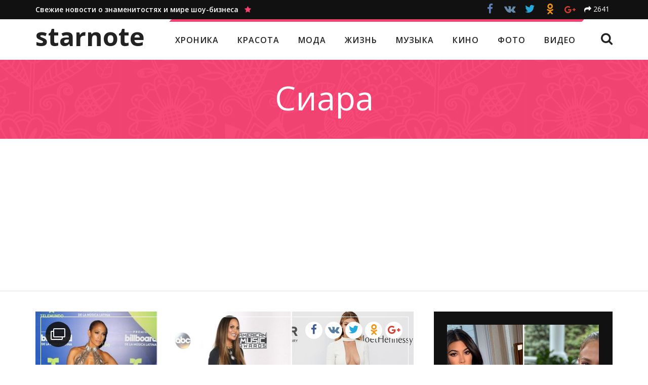

--- FILE ---
content_type: text/html; charset=utf-8
request_url: https://starnote.ru/tag/siara/
body_size: 34053
content:
<!DOCTYPE HTML>
<html lang="ru" prefix="og: http://ogp.me/ns/# article: http://ogp.me/ns/article#" itemscope itemtype="http://schema.org/WebSite" itemid="#website">
    <head>
    	<meta charset="utf-8">
    	<title>Сиара — Starnote</title>
        <meta name="description" content="Самые свежие новости, клипы, музыкальные композиции и видео из жизни знаменитостей. Последние новости из мира моды, глянца и гламура.">
        <meta name="keywords" content="Сиара, звезды, знаменитости, актеры, слухи, фотосессии, новости, красота, стиль, музыка, кино, фото, видео">
        <link rel="canonical" href="https://starnote.ru/tag/siara/">
        <meta http-equiv="X-UA-Compatible" content="IE=edge">
        <meta name="viewport" content="width=device-width, initial-scale=1">
        <meta itemprop="url" content="https://starnote.ru/">
        <meta itemprop="name" content="Сиара — Starnote">
        <meta itemprop="description" content="Самые свежие новости, клипы, музыкальные композиции и видео из жизни знаменитостей. Последние новости из мира моды, глянца и гламура.">
        <meta itemprop="image" content="https://starnote.ru/static/starnote/img/social-cover.png">
        <meta itemprop="inLanguage" content="ru">
        <meta itemprop="copyrightYear" content="2026">
        <meta property="og:type" content="website">
        <meta property="og:title" content="Сиара — Starnote">
        <meta property="og:url" content="https://starnote.ru/tag/siara/">
        <meta property="og:description" content="Самые свежие новости, клипы, музыкальные композиции и видео из жизни знаменитостей. Последние новости из мира моды, глянца и гламура.">
        <meta property="og:image" content="https://starnote.ru/static/starnote/img/social-cover.png">
        <link rel="apple-touch-icon" href="/static/starnote/img/favicon-76.png" sizes="76x76">
        <link rel="apple-touch-icon" href="/static/starnote/img/favicon-120.png" sizes="120x120">
        <link rel="apple-touch-icon" href="/static/starnote/img/favicon-152.png" sizes="152x152">
        <link rel="apple-touch-icon" href="/static/starnote/img/favicon-180.png" sizes="180x180">
        <link rel="shortcut icon" href="/static/starnote/img/favicon-32.png" type="image/png">
        
        <style>.social-likes{opacity:0;display:inline-block}.social-likes .comments{display:inline-block;padding:8px 20px 8px 55px;border:2px solid #111;font-size:16px;font-weight:400;background:#111;color:#fff;position:relative;cursor:pointer;margin-top:1px;text-decoration:none}.social-likes .comments:hover{background:#fff;color:#111}.social-likes .comments:before{content:"\f086";display:inline-block;font:normal normal normal 14px/1 FontAwesome;font-size:inherit;text-rendering:auto;position:absolute;font-size:30px;left:13px;top:4px}.social-likes__widget{display:inline-block;position:relative;cursor:pointer;margin-right:.1em;color:#fff}.social-likes__widget_single{color:inherit;margin-left:10px}.social-likes__widget_facebook{background:#3d5b95}.social-likes__widget_twitter{background:#24aadd}.social-likes__widget_plusone{background:#d23e30}.social-likes__widget_mailru{background:#00468c}.social-likes__widget_vkontakte{background:#587e9f}.social-likes__widget_odnoklassniki{background:#f59310}.social-likes__widget_pinterest{background:#cb132d}.social-likes__button{-webkit-user-select:none;-moz-user-select:none;-ms-user-select:none;user-select:none;position:relative;cursor:pointer;display:inline-block;outline:0;text-decoration:none}.social-likes__button_single{cursor:default}.social-likes__counter{text-decoration:none;position:relative;margin:0 .3em}.social-likes__icon{display:inline-block;text-decoration:none;speak:none;font:normal normal normal 14px/1 FontAwesome;line-height:1;text-rendering:auto;font-size:1.5em;vertical-align:-10%;margin:-.2em 0}.social-likes__icon_single{font-size:1em;vertical-align:baseline}.social-likes__icon_single:before{content:"\f064"}.social-likes__icon_facebook:before{content:"\f09a"}.social-likes__icon_github:before{content:"\f09b"}.social-likes__icon_mailru:before{content:"\f103"}.social-likes__icon_odnoklassniki:before{content:"\f263"}.social-likes__icon_pinterest:before{content:"\f105"}.social-likes__icon_plusone:before{content:"\f0d5"}.social-likes__icon_twitter:before{content:"\f099"}.social-likes__icon_vkontakte:before{content:"\f189"}.social-likes_visible{opacity:1;-webkit-transition:opacity .1s ease-in;-moz-transition:opacity .1s ease-in;-o-transition:opacity .1s ease-in;transition:opacity .1s ease-in}.social-likes_ready .social-likes__counter{display:inline-block}.social-likes_ready .social-likes__counter_empty{display:none}.social-likes_icons .social-likes__counter{display:none}.social-likes_icons .social-likes__counter_single{display:inline-block}.social-likes_single{color:#E00}.social-likes_text .social-likes__widget{display:none}.social-likes_text .social-likes__widget_single{display:inline-block;margin:0}.social-likes_text .social-likes__counter{display:none}.social-likes_text .social-likes__counter_single{display:inline-block}.social-likes_light .social-likes__widget{background:0 0}.social-likes_light .social-likes__button_facebook{color:#3d5b95}.social-likes_light .social-likes__button_twitter{color:#24aadd}.social-likes_light .social-likes__button_plusone{color:#d23e30}.social-likes_light .social-likes__button_mailru{color:#00468c}.social-likes_light .social-likes__button_vkontakte{color:#587e9f}.social-likes_light .social-likes__button_odnoklassniki{color:#f59310}.social-likes_light .social-likes__button_pinterest{color:#cb132d}.social-likes_rounded .social-likes__widget{background:0 0;margin-bottom:.5em}.social-likes_rounded .social-likes__button_single{margin-left:.3em}.social-likes_rounded .social-likes__button_facebook,.social-likes_rounded .social-likes__button_mailru,.social-likes_rounded .social-likes__button_odnoklassniki,.social-likes_rounded .social-likes__button_pinterest,.social-likes_rounded .social-likes__button_plusone,.social-likes_rounded .social-likes__button_twitter,.social-likes_rounded .social-likes__button_vkontakte{width:34px;height:34px;line-height:30px;background:#fff;border-radius:34px;border:1px solid;text-align:center;font-size:14px}.social-likes_rounded .social-likes__button_facebook{color:#3d5b95;border-color:#3d5b95}.social-likes_rounded .social-likes__button_facebook:hover{background:#3d5b95;color:#fff}.social-likes_rounded .social-likes__button_twitter{color:#24aadd;border-color:#24aadd}.social-likes_rounded .social-likes__button_twitter:hover{background:#24aadd;color:#fff}.social-likes_rounded .social-likes__button_plusone{color:#d23e30;border-color:#d23e30;font-size:80%}.social-likes_rounded .social-likes__button_plusone:hover{background:#d23e30;color:#fff}.social-likes_rounded .social-likes__button_mailru{color:#00468c;border-color:#00468c}.social-likes_rounded .social-likes__button_mailru:hover{background:#00468c;color:#fff}.social-likes_rounded .social-likes__button_vkontakte{color:#587e9f;border-color:#587e9f}.social-likes_rounded .social-likes__button_vkontakte:hover{background:#587e9f;color:#fff}.social-likes_rounded .social-likes__button_odnoklassniki{color:#f59310;border-color:#f59310}.social-likes_rounded .social-likes__button_odnoklassniki:hover{background:#f59310;color:#fff}.social-likes_rounded .social-likes__button_pinterest{color:#cb132d;border-color:#cb132d}.social-likes_rounded .social-likes__button_pinterest:hover{background:#cb132d;color:#fff}.social-likes_rounded .social-likes__icon_single{font-size:1em}.social-likes_noborder .social-likes__button_facebook,.social-likes_noborder .social-likes__button_mailru,.social-likes_noborder .social-likes__button_odnoklassniki,.social-likes_noborder .social-likes__button_pinterest,.social-likes_noborder .social-likes__button_plusone,.social-likes_noborder .social-likes__button_twitter,.social-likes_noborder .social-likes__button_vkontakte{border:1px solid rgba(255,255,255,0)}.social-likes_black .social-likes__button_facebook,.social-likes_black .social-likes__button_mailru,.social-likes_black .social-likes__button_odnoklassniki,.social-likes_black .social-likes__button_pinterest,.social-likes_black .social-likes__button_plusone,.social-likes_black .social-likes__button_twitter,.social-likes_black .social-likes__button_vkontakte{background:#111}.social-likes_black .social-likes__button_facebook{color:#6080be}.social-likes_black .social-likes__button_vkontakte{color:#668baa}.social-likes_black .social-likes__button_single{color:#fff}.social-likes_buttons .social-likes__widget{margin-right:.4em;margin-bottom:.6em}.social-likes_buttons .social-likes__widget:hover{-webkit-box-shadow:inset 0 0 100px rgba(0,0,0,.1);-moz-box-shadow:inset 0 0 100px rgba(0,0,0,.1);box-shadow:inset 0 0 100px rgba(0,0,0,.1)}.social-likes_buttons .social-likes__button{padding:10px 16px}.social-likes_buttons .social-likes__counter{font-size:16px;border-left:1px solid rgba(255,255,255,.4);padding:0 10px;margin-left:-2px;margin-top:-2px;line-height:1.2}.tipso_bubble{position:absolute;text-align:center;z-index:9999;padding:12px 10px 15px;font-size:14px;font-weight:600;line-height:1.4}.tipso_bubble>.tipso_arrow{position:absolute;width:0;height:0;border:8px solid;pointer-events:none}.tipso_bubble.top>.tipso_arrow{border-top-color:#000;border-right-color:transparent;border-left-color:transparent;border-bottom-color:transparent;top:100%;left:50%;margin-left:-8px}.tipso_bubble.bottom>.tipso_arrow{border-bottom-color:#000;border-right-color:transparent;border-left-color:transparent;border-top-color:transparent;bottom:100%;left:50%;margin-left:-8px}.tipso_bubble.left>.tipso_arrow{border-left-color:#000;border-top-color:transparent;border-bottom-color:transparent;border-right-color:transparent;top:50%;left:100%;margin-top:-8px}.tipso_bubble.right>.tipso_arrow{border-right-color:#000;border-top-color:transparent;border-bottom-color:transparent;border-left-color:transparent;top:50%;right:100%;margin-top:-8px}.scrollyeah{position:relative;overflow:hidden;cursor:default;-webkit-user-select:none;-moz-user-select:none;-ms-user-select:none;user-select:none}.scrollyeah__wrap{overflow:hidden}.scrollyeah__shaft{-webkit-transition:opacity 1s easy;-moz-transition:opacity 1s easy;-o-transition:opacity 1s easy;transition:opacity 1s easy;float:left;left:0;position:relative}.scrollyeah_active .scrollyeah__shaft{cursor:move;cursor:-webkit-grab;cursor:-o-grab;cursor:-ms-grab;cursor:grab}.scrollyeah_active .scrollyeah__shaft_grabbing,.scrollyeah_active .scrollyeah__shaft_grabbing *{cursor:-webkit-grabbing;cursor:-o-grabbing;cursor:-ms-grabbing;cursor:grabbing}@media (min-width:992px){.scrollyeah_shadow:after,.scrollyeah_shadow:before{background-image:url([data-uri]);background-image:-webkit-linear-gradient(left,#fff 10%,rgba(255,255,255,0) 100%);background-image:-moz-linear-gradient(left,#fff 10%,rgba(255,255,255,0) 100%);background-image:-o-linear-gradient(left,#fff 10%,rgba(255,255,255,0) 100%);background-image:linear-gradient(to right,#fff 10%,rgba(255,255,255,0) 100%);content:"";position:absolute;left:0;top:0;bottom:0;width:40px;z-index:10}.scrollyeah_shadow:after{background-image:url([data-uri]);background-image:-webkit-linear-gradient(right,#fff 10%,rgba(255,255,255,0) 100%);background-image:-moz-linear-gradient(right,#fff 10%,rgba(255,255,255,0) 100%);background-image:-o-linear-gradient(right,#fff 10%,rgba(255,255,255,0) 100%);background-image:linear-gradient(to left,#fff 10%,rgba(255,255,255,0) 100%);left:auto;right:0}.scrollyeah_shadow_no-right:after{display:none}.scrollyeah_shadow_no-left:before{display:none}}.stickem__container{position:relative}@media (max-width:991px){.stickem__container{height:auto!important}}@media (min-width:992px){.stickem__item_fixed{position:fixed;top:52px}.stickem__item_below{position:absolute;bottom:0;top:auto}}@media (min-width:992px) and (min-width:992px) and (max-width:1199px){.stickem__item_article{width:287px}}@media (min-width:992px) and (min-width:1200px){.stickem__item_article{width:353px}}html{font-family:sans-serif;-ms-text-size-adjust:100%;-webkit-text-size-adjust:100%}body{margin:0}article,aside,details,figcaption,figure,footer,header,hgroup,main,menu,nav,section,summary{display:block}audio,canvas,progress,video{display:inline-block;vertical-align:baseline}audio:not([controls]){display:none;height:0}[hidden],template{display:none}a{background-color:transparent}a:active,a:hover{outline:0}button:active,button:focus,input:active,input:focus{outline:0}abbr[title]{border-bottom:1px dotted}b,strong{font-weight:700}dfn{font-style:italic}h1{font-size:2em;margin:.67em 0}mark{background:#ff0;color:#000}small{font-size:80%}sub,sup{font-size:75%;line-height:0;position:relative;vertical-align:baseline}sup{top:-.5em}sub{bottom:-.25em}img{border:0}svg:not(:root){overflow:hidden}figure{margin:1em 40px}hr{-moz-box-sizing:content-box;box-sizing:content-box;height:0}pre{overflow:auto}code,kbd,pre,samp{font-family:monospace,monospace;font-size:1em}button,input,optgroup,select,textarea{color:inherit;font:inherit;margin:0}button{overflow:visible}button,select{text-transform:none}button,html input[type=button],input[type=reset],input[type=submit]{-webkit-appearance:button;cursor:pointer}button[disabled],html input[disabled]{cursor:default}button::-moz-focus-inner,input::-moz-focus-inner{border:0;padding:0}input{line-height:normal}input[type=checkbox],input[type=radio]{box-sizing:border-box;padding:0}input[type=number]::-webkit-inner-spin-button,input[type=number]::-webkit-outer-spin-button{height:auto}input[type=search]{-webkit-appearance:textfield;-moz-box-sizing:content-box;-webkit-box-sizing:content-box;box-sizing:content-box}input[type=search]::-webkit-search-cancel-button,input[type=search]::-webkit-search-decoration{-webkit-appearance:none}fieldset{border:1px solid silver;margin:0 2px;padding:.35em .625em .75em}legend{border:0;padding:0}textarea{overflow:auto}optgroup{font-weight:700}table{border-collapse:collapse;border-spacing:0}td,th{padding:0}.page{font-size:16px;background:#fff url(/static/starnote/img/bg.png);color:#222;font-family:"Open Sans",sans-serif;line-height:1.6;-webkit-tap-highlight-color:transparent;-webkit-font-smoothing:antialiased;-moz-osx-font-smoothing:grayscale}@media (min-width:992px) and (max-width:1199px){.page{margin-bottom:290px}}@media (min-width:1200px){.page{margin-bottom:255px}}.page__ad{display:block;position:fixed;left:0;right:0;top:0;bottom:0;background-position:50% 0;background-repeat:no-repeat}.page__container{position:relative;margin-right:auto;margin-left:auto;padding-left:20px;padding-right:20px;width:100%}.page__container:after,.page__container:before{content:" ";display:table}.page__container:after{clear:both}@media (min-width:992px){.page__container{width:980px}}@media (min-width:1200px){.page__container{width:1180px}}.page__title{font-size:28px;margin:0;padding:30px 0 10px 0;font-weight:600;line-height:1.3}.page__title_first{padding-top:0}.page__title_sidebar{padding:5px 0 10px 0}.page__title_large{font-size:55px;text-align:center;padding:30px 0 20px}@media (max-width:589px){.page__title_large{font-size:40px}}.page__text{font-size:17px;padding:0 14% 50px}@media (max-width:589px){.page__text{padding:0 0 50px}}.page__text_center{text-align:center}.page__text-big{font-size:19px;font-weight:600}@media (max-width:589px){.page__text-big{font-size:17px}}.page__text h2{font-size:31px;font-weight:600;line-height:1.3;margin:40px 0 15px}.page__text h2:first-child{margin-top:0}.page__text h3{font-size:25px;font-weight:600;line-height:1.3;margin:40px 0 15px}.page__text h4{font-size:20px;font-weight:600;line-height:1.3;margin:40px 0 10px}.page__text h2+h3{margin-top:0}.page__text h3+h4{margin-top:0}.page__text p{margin:0 0 25px}.page__text ul{margin-top:-20px}.page__text a{color:#0096bf}.page__text a:hover{color:#f73f70}.page__text a:visited{color:#72519D}.page__text a:visited:hover{color:#f73f70}.page__row{margin-left:-20px;margin-right:-20px}.page__row:after,.page__row:before{content:" ";display:table}.page__row:after{clear:both}@media (max-width:589px){.page__row_break .page__col_xxs_4:nth-child(3n+1),.page__row_break .page__col_xxs_6:nth-child(2n+1){clear:both}}@media (min-width:590px) and (max-width:767px){.page__row_break .page__col_xs_4:nth-child(3n+1),.page__row_break .page__col_xs_6:nth-child(2n+1){clear:both}}@media (min-width:768px) and (max-width:991px){.page__row_break .page__col_sm_4:nth-child(3n+1),.page__row_break .page__col_sm_6:nth-child(2n+1){clear:both}}@media (min-width:992px) and (max-width:1199px){.page__row_break .page__col_md_4:nth-child(3n+1),.page__row_break .page__col_md_6:nth-child(2n+1){clear:both}}@media (min-width:1200px){.page__row_break .page__col_lg_4:nth-child(3n+1),.page__row_break .page__col_lg_6:nth-child(2n+1){clear:both}}.page__col{min-height:1px;padding-left:20px;padding-right:20px;float:left;width:100%}.page__col_push_right{float:right}.page__col_push_left{float:left}.page__col_xxs_1{width:8.33333333%}.page__col_xxs_offset_1{margin-left:8.33333333%}.page__col_xxs_2{width:16.66666667%}.page__col_xxs_offset_2{margin-left:16.66666667%}.page__col_xxs_3{width:25%}.page__col_xxs_offset_3{margin-left:25%}.page__col_xxs_4{width:33.33333333%}.page__col_xxs_offset_4{margin-left:33.33333333%}.page__col_xxs_5{width:41.66666667%}.page__col_xxs_offset_5{margin-left:41.66666667%}.page__col_xxs_6{width:50%}.page__col_xxs_offset_6{margin-left:50%}.page__col_xxs_7{width:58.33333333%}.page__col_xxs_offset_7{margin-left:58.33333333%}.page__col_xxs_8{width:66.66666667%}.page__col_xxs_offset_8{margin-left:66.66666667%}.page__col_xxs_9{width:75%}.page__col_xxs_offset_9{margin-left:75%}.page__col_xxs_10{width:83.33333333%}.page__col_xxs_offset_10{margin-left:83.33333333%}.page__col_xxs_11{width:91.66666667%}.page__col_xxs_offset_11{margin-left:91.66666667%}.page__col_xxs_12{width:100%}.page__col_xxs_offset_12{margin-left:100%}@media (min-width:590px){.page__col_xs_1{width:8.33333333%}.page__col_xs_offset_1{margin-left:8.33333333%}.page__col_xs_2{width:16.66666667%}.page__col_xs_offset_2{margin-left:16.66666667%}.page__col_xs_3{width:25%}.page__col_xs_offset_3{margin-left:25%}.page__col_xs_4{width:33.33333333%}.page__col_xs_offset_4{margin-left:33.33333333%}.page__col_xs_5{width:41.66666667%}.page__col_xs_offset_5{margin-left:41.66666667%}.page__col_xs_6{width:50%}.page__col_xs_offset_6{margin-left:50%}.page__col_xs_7{width:58.33333333%}.page__col_xs_offset_7{margin-left:58.33333333%}.page__col_xs_8{width:66.66666667%}.page__col_xs_offset_8{margin-left:66.66666667%}.page__col_xs_9{width:75%}.page__col_xs_offset_9{margin-left:75%}.page__col_xs_10{width:83.33333333%}.page__col_xs_offset_10{margin-left:83.33333333%}.page__col_xs_11{width:91.66666667%}.page__col_xs_offset_11{margin-left:91.66666667%}.page__col_xs_12{width:100%}.page__col_xs_offset_12{margin-left:100%}}@media (min-width:768px){.page__col_sm_1{width:8.33333333%}.page__col_sm_offset_1{margin-left:8.33333333%}.page__col_sm_2{width:16.66666667%}.page__col_sm_offset_2{margin-left:16.66666667%}.page__col_sm_3{width:25%}.page__col_sm_offset_3{margin-left:25%}.page__col_sm_4{width:33.33333333%}.page__col_sm_offset_4{margin-left:33.33333333%}.page__col_sm_5{width:41.66666667%}.page__col_sm_offset_5{margin-left:41.66666667%}.page__col_sm_6{width:50%}.page__col_sm_offset_6{margin-left:50%}.page__col_sm_7{width:58.33333333%}.page__col_sm_offset_7{margin-left:58.33333333%}.page__col_sm_8{width:66.66666667%}.page__col_sm_offset_8{margin-left:66.66666667%}.page__col_sm_9{width:75%}.page__col_sm_offset_9{margin-left:75%}.page__col_sm_10{width:83.33333333%}.page__col_sm_offset_10{margin-left:83.33333333%}.page__col_sm_11{width:91.66666667%}.page__col_sm_offset_11{margin-left:91.66666667%}.page__col_sm_12{width:100%}.page__col_sm_offset_12{margin-left:100%}}@media (min-width:992px){.page__col_md_1{width:8.33333333%}.page__col_md_offset_1{margin-left:8.33333333%}.page__col_md_2{width:16.66666667%}.page__col_md_offset_2{margin-left:16.66666667%}.page__col_md_3{width:25%}.page__col_md_offset_3{margin-left:25%}.page__col_md_4{width:33.33333333%}.page__col_md_offset_4{margin-left:33.33333333%}.page__col_md_5{width:41.66666667%}.page__col_md_offset_5{margin-left:41.66666667%}.page__col_md_6{width:50%}.page__col_md_offset_6{margin-left:50%}.page__col_md_7{width:58.33333333%}.page__col_md_offset_7{margin-left:58.33333333%}.page__col_md_8{width:66.66666667%}.page__col_md_offset_8{margin-left:66.66666667%}.page__col_md_9{width:75%}.page__col_md_offset_9{margin-left:75%}.page__col_md_10{width:83.33333333%}.page__col_md_offset_10{margin-left:83.33333333%}.page__col_md_11{width:91.66666667%}.page__col_md_offset_11{margin-left:91.66666667%}.page__col_md_12{width:100%}.page__col_md_offset_12{margin-left:100%}}@media (min-width:1200px){.page__col_lg_1{width:8.33333333%}.page__col_lg_offset_1{margin-left:8.33333333%}.page__col_lg_2{width:16.66666667%}.page__col_lg_offset_2{margin-left:16.66666667%}.page__col_lg_3{width:25%}.page__col_lg_offset_3{margin-left:25%}.page__col_lg_4{width:33.33333333%}.page__col_lg_offset_4{margin-left:33.33333333%}.page__col_lg_5{width:41.66666667%}.page__col_lg_offset_5{margin-left:41.66666667%}.page__col_lg_6{width:50%}.page__col_lg_offset_6{margin-left:50%}.page__col_lg_7{width:58.33333333%}.page__col_lg_offset_7{margin-left:58.33333333%}.page__col_lg_8{width:66.66666667%}.page__col_lg_offset_8{margin-left:66.66666667%}.page__col_lg_9{width:75%}.page__col_lg_offset_9{margin-left:75%}.page__col_lg_10{width:83.33333333%}.page__col_lg_offset_10{margin-left:83.33333333%}.page__col_lg_11{width:91.66666667%}.page__col_lg_offset_11{margin-left:91.66666667%}.page__col_lg_12{width:100%}.page__col_lg_offset_12{margin-left:100%}}.header{background:#fff;position:relative}@media (max-width:991px){.header{padding-top:51px}}.header__top{background:#111;color:#fff;padding:8px 8px;font-size:14px}@media (max-width:991px){.header__top{display:none}}.header__slogan{font-weight:600;text-decoration:none;color:#fff}.header__slogan-icon{color:#f73f70}.header__social{position:absolute;right:20px;top:-6px}.header__main{height:80px;position:relative;overflow:hidden;background:#fff}@media (max-width:991px){.header__main{-webkit-box-shadow:0 1px 5px rgba(0,0,0,.12);-moz-box-shadow:0 1px 5px rgba(0,0,0,.12);box-shadow:0 1px 5px rgba(0,0,0,.12);position:fixed;height:52px;width:100%;top:0;padding:0;z-index:10;background:#fff;border-bottom:1px solid #e5e5e5}}.header__logo{-webkit-transition:font .15s ease;-moz-transition:font .15s ease;-o-transition:font .15s ease;transition:font .15s ease;position:absolute;left:20px;top:0;font-weight:700;font-size:50px;color:#222;text-decoration:none;display:inline-block;line-height:1;padding:9px 0;text-transform:lowercase}@media (min-width:992px) and (max-width:1199px){.header__logo{font-size:42px;padding:14px 0}}@media (max-width:991px){.header__logo{font-size:31px;padding:7px 0 12px}}.header__nav{-webkit-transition:top .3s ease,left .2s ease;-moz-transition:top .3s ease,left .2s ease;-o-transition:top .3s ease,left .2s ease;transition:top .3s ease,left .2s ease;position:absolute;top:0;right:0;left:280px}@media (min-width:992px) and (max-width:1199px){.header__nav{left:227px}}@media (max-width:991px){.header__nav{display:none}}.header__nav-items{position:relative;letter-spacing:1px;border-top:5px solid #f73f70;font-weight:600;font-size:16px;display:inline-block}@media (min-width:992px) and (max-width:1199px){.header__nav-items{font-size:14px}}.header__nav-items:before{content:"";position:absolute;top:-5px;left:-1px;border:5px solid transparent;border-left:5px solid #fff;border-top:5px solid #fff}.header__nav-items:after{content:"";position:absolute;top:-5px;right:-1px;border:5px solid transparent;border-right:5px solid #fff;border-bottom:5px solid #fff}.header__nav-item{display:inline-block;padding:24px 16px 26px;color:#222;text-decoration:none;text-transform:uppercase}@media (min-width:992px) and (max-width:1199px){.header__nav-item{padding:25px 12px 27px}}.header__nav-item:hover,.header__nav-item_active{color:#f73f70}.header__nav-search{-webkit-user-select:none;-moz-user-select:none;-ms-user-select:none;user-select:none;position:absolute;right:20px;top:26px;cursor:pointer;font-size:25px!important}.header__nav-search:hover{color:#f73f70}.header__form{-webkit-transition:top .3s ease,left .2s ease;-moz-transition:top .3s ease,left .2s ease;-o-transition:top .3s ease,left .2s ease;transition:top .3s ease,left .2s ease;position:absolute;left:350px;top:100px;margin-top:21px;right:0}@media (min-width:992px) and (max-width:1199px){.header__form{left:250px}}@media (max-width:991px){.header__form{display:none}}.header__form-input{-webkit-transition:position .2s ease,padding .2s ease;-moz-transition:position .2s ease,padding .2s ease;-o-transition:position .2s ease,padding .2s ease;transition:position .2s ease,padding .2s ease;-webkit-appearance:none;-moz-appearance:none;appearance:none;border-radius:0;display:inline-block;vertical-align:middle;padding:6px 10px;font-size:17px;border:1px solid #ddd;width:550px;height:37px}.header__form-submit{-webkit-transition:position .2s ease,padding .2s ease;-moz-transition:position .2s ease,padding .2s ease;-o-transition:position .2s ease,padding .2s ease;transition:position .2s ease,padding .2s ease;-webkit-appearance:none;-moz-appearance:none;appearance:none;border-radius:0;display:inline-block;vertical-align:middle;font-size:17px;border:none;background:#f73f70;background:#111;color:#fff;padding:4px 20px 5px;margin-left:-10px;height:37px}.header__form-close{-webkit-user-select:none;-moz-user-select:none;-ms-user-select:none;user-select:none;position:absolute;right:17px;top:6px;cursor:pointer;font-size:43px;line-height:.5}.header__form-close:hover{color:#f73f70}.header__toggle{-webkit-transition:-webkit-transform .2s ease;-moz-transition:-moz-transform .2s ease;-o-transition:-o-transform .2s ease;transition:-webkit-transform .2s ease,-moz-transform .2s ease,-o-transform .2s ease,transform .2s ease;color:#222;font-size:21px;position:absolute;right:0;top:0;padding:8px 20px;cursor:pointer;display:none}@media (max-width:991px){.header__toggle{display:block}}.header__toggle:before{content:"\f0c9";font-family:FontAwesome;line-height:1}.header_fixed .header__top{margin-bottom:80px}.header_fixed .header__main{-webkit-box-shadow:0 1px 5px rgba(0,0,0,.12);-moz-box-shadow:0 1px 5px rgba(0,0,0,.12);box-shadow:0 1px 5px rgba(0,0,0,.12);position:fixed;height:52px;width:100%;top:0;padding:0 20px;z-index:10;background:#fff;border-bottom:1px solid #e5e5e5}@media (min-width:992px) and (max-width:1199px){.header_fixed .header__main{padding:0 10px}}@media (max-width:991px){.header_fixed .header__main{padding:0}}.header_fixed .header__logo{font-size:31px;padding:7px 0 12px}.header_fixed .header__nav{left:270px}@media (min-width:992px) and (max-width:1199px){.header_fixed .header__nav{left:215px}}.header_fixed .header__nav-items{border-top:none;font-size:14px}.header_fixed .header__nav-items:after,.header_fixed .header__nav-items:before{display:none}.header_fixed .header__nav-item{padding:15px 16px}@media (min-width:992px) and (max-width:1199px){.header_fixed .header__nav-item{padding:15px 11px}}.header_fixed .header__nav-search{top:13px;font-size:21px!important}.header_fixed .header__form{margin-top:10px;left:330px}@media (min-width:992px) and (max-width:1199px){.header_fixed .header__form{left:240px}}.header_fixed .header__form-input{-webkit-appearance:none;-moz-appearance:none;appearance:none;padding:4px 10px;font-size:16px;height:32px}.header_fixed .header__form-submit{-webkit-appearance:none;-moz-appearance:none;appearance:none;font-size:16px;padding:3px 17px 4px;height:32px}.header_fixed .header__form-close{font-size:38px;top:5px}.header_search .header__nav{top:-100px}.header_search .header__form{top:0}.header_collapsed .header__toggle{-webkit-transform:rotate(-90deg);-moz-transform:rotate(-90deg);-o-transform:rotate(-90deg);-ms-transform:rotate(-90deg);transform:rotate(-90deg);color:#eee;position:fixed}.header_collapsed .header__main{background:#111;height:auto;top:0;left:0;right:0;bottom:0;overflow-y:scroll;-webkit-overflow-scrolling:touch;padding:0;z-index:20}.header_collapsed .header__logo{position:static;color:#fff}.header_collapsed .header__nav{display:block;position:static;overflow:auto;padding:15px 0 30px 0;margin:0}.header_collapsed .header__nav-items{border:none}.header_collapsed .header__nav-items:after,.header_collapsed .header__nav-items:before{display:none}.header_collapsed .header__nav-item{font-size:15px;padding:7px 0;margin:0;display:block;color:#fff}.header_collapsed .header__nav-item:hover,.header_collapsed .header__nav-item_active{color:#f73f70}.header_collapsed .header__nav-search{display:none!important}.header_collapsed .header__form{display:block;position:static;margin:0;padding:0 0 110px}.header_collapsed .header__form-input{width:100%;font-size:17px;padding:6px 10px;height:37px;margin-bottom:8px;border-color:#fff}.header_collapsed .header__form-submit{width:100%;margin:0;font-size:17px;padding:4px 20px 5px;height:39px;background:#f73f70;border:1px solid #f73f70}.header_collapsed .header__form-close{display:none}.header_collapsed .header__top{display:block;bottom:0;position:fixed;padding:5px 0;margin:0;width:100%;z-index:21;border-top:1px solid #444}.header_collapsed .header__slogan{display:none}.header_collapsed .header__social{position:static;text-align:center;height:auto}.footer{background:#111;padding:20px 0 30px;font-size:13px;color:#aaa}@media (min-width:992px) and (max-width:1199px){.footer{position:absolute;bottom:0;width:100%;height:290px}}@media (min-width:1200px){.footer{position:absolute;bottom:0;width:100%;height:255px}}.footer p{margin:10px 0 10px}.footer__logo{font-weight:700;font-size:32px;color:#fff;text-decoration:none;display:inline-block;vertical-align:middle;line-height:1;margin-right:20px;text-transform:lowercase}.footer__age{display:inline-block;background:#444;color:#fff;font-size:14px;border-radius:3px;font-weight:700;vertical-align:middle;text-align:center;margin:8px 0 0 0;padding:1px 4px 2px}.footer__social{padding:3px 0 0;text-align:left}.footer__social-item{text-decoration:none;padding:4px 7px;margin-bottom:2px;color:#fff;display:block;font-size:14px}@media (max-width:589px){.footer__social-item{padding:8px 7px}}.footer__social-item_facebook:before,.footer__social-item_instagram:before,.footer__social-item_odnoklassniki:before,.footer__social-item_plusone:before,.footer__social-item_twitter:before,.footer__social-item_vkontakte:before{font-family:FontAwesome;font-size:18px;line-height:1;display:inline-block;margin-right:4px;margin-left:-8px;vertical-align:-5%;width:22px;text-align:center}.footer__social-item_facebook:hover{color:#4e72b7}.footer__social-item_facebook:before{content:"\f09a"}.footer__social-item_odnoklassniki:hover{color:#f59310}.footer__social-item_odnoklassniki:before{font-family:social-likes;content:"\f104"}.footer__social-item_plusone:hover{color:#d23e30}.footer__social-item_plusone:before{vertical-align:-10%;padding-left:3px;content:"\f0d5"}.footer__social-item_twitter:hover{color:#24aadd}.footer__social-item_twitter:before{content:"\f099"}.footer__social-item_vkontakte:hover{color:#587e9f}.footer__social-item_vkontakte:before{font-family:Tahoma,sans-serif;font-weight:700;content:"B"}.footer__social-item_instagram:hover{color:#3e7aaa}.footer__social-item_instagram:before{content:"\f16d"}.footer__nav{border-top:1px solid #333;padding:10px 0 0;margin-top:25px;position:relative}.footer__nav-item{color:#fff;display:inline-block;text-decoration:none;margin:10px 15px 5px 0;font-weight:600;text-transform:uppercase;letter-spacing:1px}@media (max-width:589px){.footer__nav-item{display:block;padding:3px 0;margin-bottom:15px}}.footer__nav-item:hover{color:#f73f70}.footer__by{font-size:12px}@media (max-width:589px){.footer__by{padding:15px 0 0 0}}.footer__by-logo{color:#fff;font-size:8px;line-height:1.2;text-transform:uppercase;font-weight:600;display:inline-block;margin-right:10px;text-decoration:none;padding:4px 0 3px}.footer__by-logo-big{display:block;font-size:21px;font-weight:900}.footer__by-text{display:inline-block;line-height:1.45}.footer__by-text a{color:#fff;text-decoration:none;font-weight:600}.footer__by-text a:hover{color:#f73f70}.btn{-webkit-box-sizing:border-box;-moz-box-sizing:border-box;box-sizing:border-box;-webkit-appearance:none;-moz-appearance:none;appearance:none;-webkit-user-select:none;-moz-user-select:none;-ms-user-select:none;user-select:none;-webkit-transition:all .2s;-moz-transition:all .2s;-o-transition:all .2s;transition:all .2s;background:0 0;border:none;display:inline-block;text-decoration:none;cursor:pointer;margin:0 5px 20px 0;text-align:center;line-height:1.2;letter-spacing:normal;word-spacing:normal;text-shadow:none;font-size:15px;padding:8px 14px;color:#fff;border-radius:0;font-weight:400;vertical-align:middle;position:relative;font-style:italic}@media (max-width:589px){.btn{width:100%;display:block}}.btn:hover{-webkit-box-shadow:inset 0 0 0 50px rgba(255,255,255,.1);-moz-box-shadow:inset 0 0 0 50px rgba(255,255,255,.1);box-shadow:inset 0 0 0 50px rgba(255,255,255,.1);text-decoration:none;color:#fff}.btn:active{-webkit-box-shadow:inset 0 0 0 50px rgba(0,0,0,.05);-moz-box-shadow:inset 0 0 0 50px rgba(0,0,0,.05);box-shadow:inset 0 0 0 50px rgba(0,0,0,.05)}.btn_sm{font-size:14px;padding:5px 10px 6px}.btn_lg{font-size:20px;padding:10px 20px 11px}.btn_bl{display:block;margin-right:0}.btn_right{float:right;margin-right:0}.btn_default{background:#f73f70}.btn_blue{background:#00a6f4}.btn_yellow{background:#fbbc2c;color:#333}.btn_yellow:hover{color:#333}.btn_facebook{background:#3E5C93}.btn_twitter{background:#2FABDB}.btn_google{background:#D03F36}.form{position:relative;padding:0;font-size:16px}.form__label{padding:10px 0 0 0;display:block}.form__text{padding:3px 0 15px 0;display:block;font-size:20px;font-weight:500}.form__input{display:block;width:100%;margin:0 0 20px 0;position:relative;font-size:18px;color:#999}.form__input_inline{width:auto;display:inline-block;vertical-align:top}.form__input-control{-webkit-appearance:none;-moz-appearance:none;appearance:none;border-radius:0;width:100%;display:block;border:1px solid #ccc;font-size:20px;padding:8px 10px 8px;color:#333;font-style:italic;height:45px}.form__input-control:focus{-webkit-box-shadow:0 0 0 1px #f73f70;-moz-box-shadow:0 0 0 1px #f73f70;box-shadow:0 0 0 1px #f73f70;border-color:#f73f70;outline-style:none}.form__input_w-30{width:30%}@media (max-width:589px){.form__input_w-30{width:100%}}.form__input_w-40{width:40%}@media (max-width:589px){.form__input_w-40{width:100%}}.form__input_w-50{width:50%}@media (max-width:589px){.form__input_w-50{width:100%}}.form__textarea{display:block;width:100%;margin:0 0 20px 0;position:relative}.form__textarea-control{-webkit-appearance:none;-moz-appearance:none;appearance:none;border-radius:0;margin-top:3px;width:100%;display:block;border:1px solid #ccc;font-size:19px;padding:6px 10px;resize:vertical;font-family:Roboto,sans-serif;font-weight:400;line-height:1.2}.form__textarea-control:focus{-webkit-box-shadow:0 0 0 1px #f73f70;-moz-box-shadow:0 0 0 1px #f73f70;box-shadow:0 0 0 1px #f73f70;border-color:#f73f70;outline-style:none}.form__checkbox{-webkit-user-select:none;-moz-user-select:none;-ms-user-select:none;user-select:none;position:relative;cursor:pointer;display:block;padding-left:22px;margin:0 0 20px 0}.form__checkbox-box{-webkit-border-radius:2px;-webkit-background-clip:padding-box;-moz-border-radius:2px;-moz-background-clip:padding;border-radius:2px;background-clip:padding-box;content:"";position:absolute;border:1px solid #bbb;background:#fff;width:13px;height:13px;left:0;top:3px;z-index:1}.form__checkbox-box:after{-webkit-transition:.3s all;-moz-transition:.3s all;-o-transition:.3s all;transition:.3s all;-webkit-transform:scale(4);-moz-transform:scale(4);-o-transform:scale(4);-ms-transform:scale(4);transform:scale(4);content:"\f00c";position:absolute;font-family:FontAwesome;font-size:22px;text-rendering:auto;-webkit-font-smoothing:antialiased;-moz-osx-font-smoothing:grayscale;z-index:2;color:#333;top:-12px;left:-2px;opacity:0;visibility:hidden}.form__checkbox-control{position:absolute;z-index:-1;opacity:0}.form__checkbox-control:checked+.form__checkbox-box{background:#f73f70;border-color:#f6275e}.form__checkbox-control:checked+.form__checkbox-box:after{-webkit-transform:scale(1);-moz-transform:scale(1);-o-transform:scale(1);-ms-transform:scale(1);transform:scale(1);opacity:1;visibility:visible}.form__radio{-webkit-user-select:none;-moz-user-select:none;-ms-user-select:none;user-select:none;position:relative;cursor:pointer;display:block;margin:0 0 20px 0;padding-left:22px}.form__radio-box{-webkit-border-radius:100%;-webkit-background-clip:padding-box;-moz-border-radius:100%;-moz-background-clip:padding;border-radius:100%;background-clip:padding-box;content:"";position:absolute;border:1px solid #bbb;background:#fff;width:15px;height:15px;left:0;top:2px;z-index:1}.form__radio-box:after{-webkit-transition:.3s all;-moz-transition:.3s all;-o-transition:.3s all;transition:.3s all;-webkit-transform:scale(4);-moz-transform:scale(4);-o-transform:scale(4);-ms-transform:scale(4);transform:scale(4);-webkit-border-radius:100%;-webkit-background-clip:padding-box;-moz-border-radius:100%;-moz-background-clip:padding;border-radius:100%;background-clip:padding-box;content:"";position:absolute;width:9px;height:9px;z-index:2;background:#333;top:3px;left:3px;opacity:0;visibility:hidden}.form__radio-control{position:absolute;z-index:-1;opacity:0}.form__radio-control:checked+.form__radio-box{background:#f73f70;border-color:#f6275e}.form__radio-control:checked+.form__radio-box:after{-webkit-transform:scale(1);-moz-transform:scale(1);-o-transform:scale(1);-ms-transform:scale(1);transform:scale(1);opacity:1;visibility:visible}.form__select{margin:0 0 20px 0;display:block;width:100%;position:relative;background:#fff}.form__select:after{content:"";transition:all .3s;-webkit-transform-origin:50% 50%;-moz-transform-origin:50% 50%;-o-transform-origin:50% 50%;-ms-transform-origin:50% 50%;transform-origin:50% 50%;content:"\f107";display:inline-block;font:normal normal normal 14px/1 FontAwesome;font-size:inherit;text-rendering:auto;-webkit-font-smoothing:antialiased;-moz-osx-font-smoothing:grayscale;right:7px;font-size:18px;bottom:7px;position:absolute;z-index:1}.form__select-control{-webkit-appearance:none;-moz-appearance:none;appearance:none;margin-top:3px;width:100%;display:block;border:1px solid #ccc;font-size:16px;padding:6px 8px;height:34px;border-radius:0;line-height:1.2;position:relative;background:0 0;z-index:2}.form__select-control:focus{-webkit-box-shadow:0 0 0 1px #f73f70;-moz-box-shadow:0 0 0 1px #f73f70;box-shadow:0 0 0 1px #f73f70;border-color:#f73f70;outline-style:none}.form__required{color:#d00;font-size:18px;line-height:1}.form__error{font-size:14px;color:#d00;display:block;margin:2px 0 0 0}.form__help{font-size:14px;color:#999;display:block;margin:2px 0 0 0}.box{background:#fff;border-top:3px solid #f73f70;position:relative;z-index:1}.box_white{padding:30px 0 20px;margin-bottom:40px;background:#fff}.box_black{padding:30px 0 20px;margin-bottom:40px;background:#111;color:#fff}.box_last{margin-bottom:0;margin-top:-40px;padding-top:40px}.box_promo{border-top:3px solid #f73f70;border-bottom:3px solid #f73f70;padding:0;margin:20px 0 50px;background:#fff;text-align:center}.box_promo .box__title{top:-15px;padding:0 10px 10px;margin:-15px 0 0;position:relative;display:inline-block;background:#fff}.box_social{border-bottom:none;padding:20px 0 15px;overflow:hidden}.box__title{padding:0 0 25px;margin:0;line-height:1.3;font-size:40px;font-weight:600;text-align:center}@media (max-width:589px){.box__title{font-size:30px}}.box__facebook{max-width:500px;font-weight:700;font-size:11px;margin-bottom:30px;font-family:Tahoma,Arial,sans-serif;overflow:hidden}@media (min-width:590px) and (max-width:767px){.box__facebook{margin:0 auto 30px}}.box__facebook-header{display:block;color:#fff;text-decoration:none;padding:50px 10px 6px;margin:0;position:relative;text-align:left;font-size:14px;font-weight:600;font-family:"Open Sans",Arial;background-image:url(/static/starnote/img/facebook-logo.png);background-color:#3C5B98;background-position:10px 11px;background-repeat:no-repeat}@media (-webkit-min-device-pixel-ratio:1.5),(min--moz-device-pixel-ratio:1.5),(-o-min-device-pixel-ratio:3/2),(min-resolution:1.5dppx){.box__facebook-header{background-image:url(/static/starnote/img/facebook-logo@2x.png);background-size:155px 30px}}.box__facebook-body{background:#fff;border-left:3px solid #3C5B98;border-right:3px solid #3C5B98;height:224px;overflow:hidden}.box__facebook-footer{-webkit-font-smoothing:subpixel-antialiased;-moz-osx-font-smoothing:auto;display:block;background:#3C5B97;color:#fff;text-decoration:none;padding:7px 12px 8px;text-align:center;font-weight:400;border-left:3px solid #3C5B98;border-right:3px solid #3C5B98}.box__facebook-footer:hover{background:#466ab1}.box__vk{max-width:500px;margin-left:auto;margin-bottom:30px;overflow:hidden}@media (min-width:590px) and (max-width:767px){.box__vk{margin:0 auto 30px}}.box__vk-header{display:block;color:#fff;text-decoration:none;padding:50px 10px 6px;margin:0;position:relative;text-align:left;font-size:14px;font-weight:600;font-family:"Open Sans",Arial;background-image:url(/static/starnote/img/vk-logo.png);background-color:#4D6D90;background-position:10px 11px;background-repeat:no-repeat;margin-bottom:-34px;z-index:1}@media (-webkit-min-device-pixel-ratio:1.5),(min--moz-device-pixel-ratio:1.5),(-o-min-device-pixel-ratio:3/2),(min-resolution:1.5dppx){.box__vk-header{background-image:url(/static/starnote/img/vk-logo@2x.png);background-size:167px 30px}}.box__vk-body{position:relative;border-left:1px solid #4E6E8F;border-right:1px solid #4E6E8F;height:290px}.box__vk-body:after,.box__vk-body:before{content:"";background:#4E6E8F;width:3px;left:-1px;top:0;bottom:0;position:absolute;z-index:1}.box__vk-body:after{left:auto;right:-1px}.ad__article{padding-top:14px;position:relative;display:none;text-decoration:none;color:#0096bf}.ad__article:hover{color:#f73f70}.ad__article_showed{display:block}.ad__article-image{display:block}@media (max-width:589px){.ad__article-image{max-width:100%;width:100%;height:auto}}.ad__article-title{text-align:left;position:absolute;background:#fff;padding:9px;bottom:7px;left:7px;right:7px;font-size:18px;font-weight:400;line-height:1.3}.ad_sidebar_yandex-poster{padding-bottom:50px;text-align:center}@media (max-width:991px){.ad_sidebar_yandex-poster{padding-bottom:60px}}@media (min-width:992px) and (max-width:1199px){.ad_sidebar_yandex-poster{width:300px;height:595px}}@media (min-width:1200px){.ad_sidebar_yandex-poster{width:353px;height:633px}}.ad_sidebar_yandex-poster .ad__item{background:#111}@media (max-width:589px){.ad_sidebar_yandex-poster .ad__item{display:inline-block}}@media (min-width:590px) and (max-width:991px){.ad_sidebar_yandex-poster .ad__item{padding:12px 26px 26px 26px;width:353px;margin:0 auto}}@media (min-width:1200px){.ad_sidebar_yandex-poster .ad__item{width:353px;padding:12px 26px 26px 26px}}.ad_sidebar_yandex-rtb{padding-bottom:50px;text-align:center}@media (max-width:991px){.ad_sidebar_yandex-rtb{padding-bottom:60px}}@media (min-width:992px) and (max-width:1199px){.ad_sidebar_yandex-rtb{width:300px;height:400px}}@media (min-width:1200px){.ad_sidebar_yandex-rtb{width:353px;height:400px}}.ad_sidebar_yandex-rtb .ad__item{background:#111}.ad_sidebar_yandex-rtb .ad__item iframe{margin-top:14px}@media (max-width:589px){.ad_sidebar_yandex-rtb .ad__item{display:inline-block}}@media (min-width:590px) and (max-width:991px){.ad_sidebar_yandex-rtb .ad__item{padding:12px 26px 26px 26px;width:353px;margin:0 auto}}@media (min-width:1200px){.ad_sidebar_yandex-rtb .ad__item{width:353px;padding:12px 26px 26px 26px}}.ad_article-detail-content_yandex{margin-bottom:35px;padding:5px 10px 10px 10px;background:#111}.ad_header_google{height:90px}@media (max-width:991px){.ad_header_google{height:auto}}.ad_article-list-top_google{border-bottom:1px solid #E5E5E5;overflow:hidden;margin:-50px 0 40px}.ad_article-list-top_google .ad__item{padding:10px 0;height:110px}@media (max-width:991px){.ad_article-list-top_google .ad__item{height:auto;padding:10px}}@media (max-width:589px){.ad_article-list-top_google .ad__item{margin:0 -20px}}@media (min-width:1200px){.ad_article-list-top_google .ad__item{width:970px;margin:0 auto}}.ad_article-detail-top_google{border-bottom:1px solid #E5E5E5;overflow:hidden}.ad_article-detail-top_google .ad__item{padding:10px 0;height:110px}@media (max-width:991px){.ad_article-detail-top_google .ad__item{height:auto;padding:10px}}@media (max-width:589px){.ad_article-detail-top_google .ad__item{margin:0 -20px;padding:10px}}@media (min-width:1200px){.ad_article-detail-top_google .ad__item{width:970px;margin:0 auto}}.ad_article-detail-bottom_google{margin-top:30px;margin-bottom:-10px;height:90px}@media (max-width:589px){.ad_article-detail-bottom_google{margin:30px -20px -10px;padding:10px}}@media (max-width:991px){.ad_article-detail-bottom_google{height:auto}}.ad_article-detail-sidebar_google{margin-bottom:30px}@media (max-width:589px){.ad_article-detail-sidebar_google{margin:0 -20px 30px}}@media (min-width:992px) and (max-width:1199px){.ad_article-detail-sidebar_google .ad__item{width:300px;height:300px}}@media (min-width:1200px){.ad_article-detail-sidebar_google .ad__item{width:300px;height:600px}}.sub{margin-bottom:50px;text-align:center}.sub__title{padding:40px 0 45px;background-color:#AFAFAF;background-repeat:repeat;background-position:50% 50%;position:relative;display:block;text-decoration:none;font-size:65px;font-weight:700;color:#fff;line-height:1.1}@media (max-width:589px){.sub__title{font-size:32px;padding:20px 0 25px}}@media (min-width:590px) and (max-width:767px){.sub__title{font-size:40px;padding:30px 0 35px}}@media (min-width:768px) and (max-width:991px){.sub__title{font-size:45px;padding:35px 0 40px}}@media (min-width:992px) and (max-width:1199px){.sub__title{font-size:55px}}.sub__title a{color:#fff;text-decoration:none}.sub__title span{font-weight:400}.sub__title:before{content:"";position:absolute;top:0;left:0;right:0;bottom:0;background:rgba(247,63,112,.94)}.sub__nav{background:#111;color:#fff;padding:5px 5px 6px;font-size:16px;font-weight:600}.sub__nav-item{color:#fff;text-decoration:none;padding:3px 15px;display:inline-block}@media (max-width:991px){.sub__nav-item{padding:5px 10px}}.sub__nav-item:hover,.sub__nav-item_active{color:#f73f70}.sub__form{background:#111;color:#fff;padding:15px 0;font-size:16px;color:#222;font-weight:400}.sub__form-input{-webkit-appearance:none;-moz-appearance:none;appearance:none;border-radius:0;display:inline-block;vertical-align:middle;padding:7px 10px;font-size:19px;border:1px solid #fff;width:50%;height:42px}@media (max-width:589px){.sub__form-input{width:100%}}@media (min-width:590px) and (max-width:767px){.sub__form-input{width:90%}}@media (min-width:768px) and (max-width:991px){.sub__form-input{width:60%}}.sub__form-submit{-webkit-appearance:none;-moz-appearance:none;appearance:none;border-radius:0;display:inline-block;vertical-align:middle;font-size:19px;border:none;background:#f73f70;color:#fff;padding:5px 20px 6px;margin-left:-10px;height:42px}@media (max-width:589px){.sub__form-submit{width:100%;margin:10px 0 0 0}}@media (min-width:590px) and (max-width:767px){.sub__form-submit{width:90%;margin:10px 0 0 0}}.sub__form-close{-webkit-user-select:none;-moz-user-select:none;-ms-user-select:none;user-select:none;position:absolute;right:17px;top:6px;cursor:pointer;font-size:43px;line-height:.5}.sub__form-close:hover{color:#f73f70}.subscribe{background:#fff url(/static/starnote/img/subscribe.jpg) 0 50% no-repeat;background-size:contain;padding:50px 0;border-top:3px solid #f73f70;text-align:center;position:relative}@media (max-width:767px){.subscribe{background:0 0;padding:30px 0}}.subscribe__title{padding:5px 10px 10px;margin:0 0 0;line-height:1.1;font-size:41px;font-weight:600;text-shadow:0 0 5px #fff,0 0 10px #fff,0 0 20px #fff,0 0 30px #fff}@media (max-width:589px){.subscribe__title{font-size:30px}}.subscribe__desc{padding:5px 10px 10px;max-width:700px;margin:0 auto 20px;font-size:20px;font-weight:500;text-shadow:0 0 5px #fff,0 0 10px #fff,0 0 20px #fff,0 0 30px #fff}@media (max-width:589px){.subscribe__desc{font-size:18px}}.pagination{margin-bottom:100px}@media (max-width:589px){.pagination{margin-bottom:10px}}.pagination__more{display:block;text-decoration:none;text-align:center;padding:12px 20px;margin-bottom:30px;border:2px solid #111;letter-spacing:1px;font-size:18px;text-transform:uppercase;font-weight:600;background:#111;color:#fff}.pagination__more:hover{background:#fff;color:#111}.pagination__more .fa{font-size:27px;line-height:.6}.pagination__pages{text-align:center;font-size:0;position:relative}.pagination__next,.pagination__prev{position:absolute;top:0;display:block;text-decoration:none;text-align:center;padding:18px 25px;margin-bottom:30px;border:2px solid #111;letter-spacing:1px;font-size:18px;text-transform:uppercase;font-weight:600;background:#fff;color:#111;line-height:1}@media (max-width:589px){.pagination__next,.pagination__prev{position:relative}}.pagination__next:hover,.pagination__prev:hover{background:#111;color:#fff}.pagination__next:after,.pagination__prev:after{font-family:FontAwesome;font-size:33px;position:absolute;top:9px}.pagination__next_disabled,.pagination__prev_disabled{opacity:.1;cursor:default}.pagination__next_disabled:hover,.pagination__prev_disabled:hover{background:inherit;color:inherit}.pagination__prev{left:0;padding-left:50px}.pagination__prev:after{content:"\f104";left:15px}.pagination__next{right:0;padding-right:50px}.pagination__next:after{content:"\f105";right:15px}.pagination__page{text-decoration:none;color:#777;font-size:22px;font-weight:600;padding:9px 10px;display:inline-block}@media (max-width:991px){.pagination__page{display:none}}.pagination__page:hover{color:#f73f70}.pagination__page_active{color:#222;font-weight:700;cursor:default}.pagination__page_active:hover{color:#222}.poster{height:500px;background:#111 no-repeat 50% 30%;background-size:cover;position:relative;display:block;text-decoration:none;color:#fff;margin-bottom:50px}@media (max-width:589px){.poster{height:390px}}@media (min-width:590px) and (max-width:767px){.poster{height:390px}}.poster:before{content:"";position:absolute;bottom:0;left:0;right:0;height:60%;background-image:url([data-uri]);background-image:-webkit-linear-gradient(top bottom,rgba(0,0,0,0) 0,rgba(0,0,0,.8) 100%);background-image:-moz-linear-gradient(top bottom,rgba(0,0,0,0) 0,rgba(0,0,0,.8) 100%);background-image:-o-linear-gradient(top bottom,rgba(0,0,0,0) 0,rgba(0,0,0,.8) 100%);background-image:linear-gradient(to bottom bottom,rgba(0,0,0,0) 0,rgba(0,0,0,.8) 100%)}.poster__header{position:absolute;bottom:30px;left:0;right:0;text-align:center}@media (max-width:589px){.poster__header{bottom:15px}}@media (min-width:590px) and (max-width:767px){.poster__header{bottom:15px}}.poster__title{margin:10px 3% 10px;padding:0 0 5px;line-height:1.3;font-size:50px;font-weight:600}@media (max-width:589px){.poster__title{font-size:27px;padding:10px 0;margin:0 -10px}}@media (min-width:590px) and (max-width:767px){.poster__title{font-size:33px;padding:10px 0;margin:0}}@media (min-width:768px) and (max-width:991px){.poster__title{margin:10px 0;font-size:42px}}@media (min-width:992px) and (max-width:1199px){.poster__title{margin:10px 0}}.poster__title_category{display:inline-block;padding:10px 40px 0;margin:0;line-height:1.1;font-size:30px;font-weight:600;font-style:italic;border-top:1px solid #fff}@media (max-width:589px){.poster__title_category{font-size:20px;letter-spacing:0;padding:10px 0 0}}@media (min-width:590px) and (max-width:767px){.poster__title_category{font-size:24px;letter-spacing:0}}.poster__title-delimiter{font-weight:400}.poster__age{background:#fff;color:#222;padding:1px 4px 2px;border-radius:3px;letter-spacing:0;font-weight:700;top:-.25em;font-size:.45em;margin-left:3px}.card .card__age{background:#222;padding:1px 4px 2px;color:#fff;border-radius:3px;letter-spacing:0;font-weight:700;top:-.3em;font-size:13px}@media (max-width:589px){.card .card__title{text-align:center}}.card .card__image{position:relative}.card .card__image:hover .card__icon_video:after{background:#f73f70;color:#fff}.card .card__image:hover .card__icon_photo{background:#f73f70}.card .card__image:hover .card__icon_photo:after,.card .card__image:hover .card__icon_photo:before{background:#f73f70}.card .card__icon_normal{display:none}.card .card__icon_video:after{content:"\f04b";font:normal normal normal 14px/1 FontAwesome;font-size:40px;color:#fff;position:absolute;width:70px;height:70px;line-height:70px;left:50%;top:50%;margin:-40px 0 0 -40px;padding-left:8px;background:rgba(255,255,255,.8);text-align:center;border-radius:100%;color:rgba(0,0,0,.8)}.card .card__icon_photo{position:absolute;width:50px;height:50px;background:#111;top:10px;left:30px;border-radius:40px;opacity:.9}.card .card__icon_photo:after,.card .card__icon_photo:before{left:15px;top:13px;content:"";position:absolute;width:24px;height:18px;border:2px solid #fff;border-radius:2px;background:#111}.card .card__icon_photo:before{left:10px;top:18px}.card_top{position:relative;margin-bottom:50px}@media (max-width:589px){.card_top{margin-bottom:60px}}@media (max-width:589px){.card_top .card__image{margin:0 -20px}}.card_top .card__image a,.card_top .card__image img{width:100%;min-height:100px;display:block}@media (min-width:992px) and (max-width:1199px){.card_top .card__image a,.card_top .card__image img{min-height:308px}}@media (min-width:1200px){.card_top .card__image a,.card_top .card__image img{min-height:375px}}.card_top .card__image a:after{content:"";border:1px solid #fff;position:absolute;left:10px;top:10px;right:10px;bottom:10px}@media (max-width:589px){.card_top .card__image a:after{display:none}}.card_top .card__icon_video:after{font-size:45px;top:48%;width:80px;height:80px;line-height:80px}.card_top .card__icon_photo{top:20px;left:20px}.card_top .card__header{position:absolute;bottom:-20px;left:90px;right:90px;background:#fff;padding:15px 25px 20px;text-align:center}@media (max-width:589px){.card_top .card__header{position:static;text-align:left;padding:5px 0 0}}@media (min-width:590px) and (max-width:767px){.card_top .card__header{left:30px;right:30px}}@media (min-width:992px) and (max-width:1199px){.card_top .card__header{left:60px;right:60px}}.card_top .card__title{line-height:1.3;font-size:30px;font-weight:400;margin:0;padding:0;color:#222}@media (max-width:589px){.card_top .card__title{font-size:26px;padding:5px 0 0 0}}@media (min-width:590px) and (max-width:767px){.card_top .card__title{font-size:24px}}@media (min-width:768px) and (max-width:991px){.card_top .card__title{font-size:28px}}@media (min-width:992px) and (max-width:1199px){.card_top .card__title{font-size:25px}}.card_top .card__title a{color:#222;text-decoration:none}.card_top .card__title a:hover{color:#f73f70}.card_top .card__meta{-webkit-user-select:none;-moz-user-select:none;-ms-user-select:none;user-select:none;cursor:default;font-style:italic;color:#888;padding:10px 0 0 0;font-size:15px;display:block;text-align:center}@media (max-width:589px){.card_top .card__meta{font-size:15px}}.card_top .card__category{display:inline-block;text-decoration:none;color:#0096bf;font-weight:700;font-size:16px;line-height:1.3;padding:0 16px}@media (max-width:589px){.card_top .card__category{font-size:15px;font-weight:600}}.card_top .card__category:hover{color:#f73f70}.card_top .card__time{display:inline-block;line-height:1.2}@media (max-width:589px){.card_top .card__time .fa{display:none}}.card_top .card__social{display:inline-block;line-height:1.2;padding-left:16px}@media (max-width:589px){.card_top .card__social{display:inline-block;line-height:1.3}.card_top .card__social .social-likes__widget{display:none}.card_top .card__social .social-likes__widget_single{display:block;margin:0}.card_top .card__social .social-likes__icon_single{display:none}}.card_top .card__social_top{position:absolute;right:20px;top:20px}@media (max-width:589px){.card_top .card__social_top{display:none}}.card_normal{margin-left:-20px;margin-right:-20px;margin-bottom:50px;text-align:left}.card_normal:after,.card_normal:before{content:" ";display:table}.card_normal:after{clear:both}@media (max-width:589px){.card_normal{margin:0 auto 60px;width:100%}}.card_normal .card__image{position:relative;min-height:1px;padding-left:20px;padding-right:20px}@media (min-width:590px){.card_normal .card__image{float:left;width:50%}}.card_normal .card__image a,.card_normal .card__image img{width:100%;display:block}@media (min-width:992px) and (max-width:1199px){.card_normal .card__image a,.card_normal .card__image img{height:191px}}@media (min-width:1200px){.card_normal .card__image a,.card_normal .card__image img{height:235px}}.card_normal .card__header{position:relative;min-height:1px;padding-left:20px;padding-right:20px;text-decoration:none}@media (min-width:590px){.card_normal .card__header{float:left;width:50%}}.card_normal .card__title{line-height:1.3;font-size:30px;font-weight:400;margin:0;padding:0;color:#222}@media (max-width:589px){.card_normal .card__title{font-size:21px;padding:10px 0 0 0}}@media (min-width:590px) and (max-width:991px){.card_normal .card__title{font-size:22px;font-size:3.6vw}}@media (min-width:992px) and (max-width:1199px){.card_normal .card__title{font-size:23px}}.card_normal .card__title a{color:#222;text-decoration:none}.card_normal .card__title a:hover{color:#f73f70}.card_normal .card__meta{-webkit-user-select:none;-moz-user-select:none;-ms-user-select:none;user-select:none;cursor:default;font-style:italic;color:#888;padding:10px 0 0 0;font-size:15px}@media (max-width:589px){.card_normal .card__meta{text-align:center;font-size:15px}}.card_normal .card__category{display:inline-block;text-decoration:none;color:#0096bf;font-weight:700;font-size:16px;line-height:1.3;padding-right:10px;margin-right:7px}@media (max-width:589px){.card_normal .card__category{font-size:15px;font-weight:600;padding:0 10px;margin:0}}.card_normal .card__category:hover{color:#f73f70}.card_normal .card__time{display:inline-block}@media (max-width:589px){.card_normal .card__time .fa{display:none}}.card_normal .card__social{padding:10px 0 0}@media (max-width:589px){.card_normal .card__social{display:inline-block;margin:0;padding:0 5px;line-height:1.3}.card_normal .card__social .social-likes__widget{display:none}.card_normal .card__social .social-likes__widget_single{display:block;margin:0;padding:0}.card_normal .card__social .social-likes__button_single{margin:0;padding:0}.card_normal .card__social .social-likes__icon_single{display:none}}.card_promo{position:relative;margin-bottom:40px;text-align:left}@media (max-width:589px){.card_promo{margin-bottom:50px}}@media (max-width:589px){.card_promo .card__image{margin:0 -20px}}.card_promo .card__image a,.card_promo .card__image img{width:100%;display:block}.card_promo .card__header{text-decoration:none}.card_promo .card__title{line-height:1.45;font-size:20px;font-weight:400;letter-spacing:0;margin:0;padding:10px 0 0 0;color:#222}@media (max-width:589px){.card_promo .card__title{font-size:21px}}@media (min-width:992px) and (max-width:1199px){.card_promo .card__title{font-size:19px}}.card_promo .card__title a{color:#222;text-decoration:none}.card_promo .card__title a:hover{color:#f73f70}.card_promo .card__category{text-decoration:none;color:#fff;padding:2px 7px 3px;font-weight:600;letter-spacing:1px;font-size:13px;text-transform:uppercase;line-height:1.3;background:#f73f70;display:inline-block;vertical-align:top;position:absolute;top:15px;left:0}.card_promo .card__age{top:-.1em;padding:0 3px 1px;font-size:12px;margin-left:3px}.card_promo_small{margin-left:-20px;margin-right:-20px;margin-bottom:30px}.card_promo_small:after,.card_promo_small:before{content:" ";display:table}.card_promo_small:after{clear:both}@media (max-width:767px){.card_promo_small{display:none}}.card_promo_small .card__image{position:relative;min-height:1px;padding-left:20px;padding-right:20px}@media (min-width:768px){.card_promo_small .card__image{float:left;width:41.66666667%}}.card_promo_small .card__header{position:relative;min-height:1px;padding-left:20px;padding-right:20px}@media (min-width:768px){.card_promo_small .card__header{float:left;width:58.33333333%}}.card_promo_small .card__title{line-height:1.45;font-size:18px;margin:-5px 0 0 -20px;padding:0}@media (min-width:992px) and (max-width:1199px){.card_promo_small .card__title{font-size:16px;margin-left:-25px;margin-top:-5px}}.card_video{position:relative;margin-bottom:40px;text-align:left}@media (max-width:589px){.card_video{margin-bottom:60px}}.card_video .card__image{position:relative}@media (max-width:589px){.card_video .card__image{margin:0 -20px}}.card_video .card__image a,.card_video .card__image img{width:100%;display:block}.card_video .card__image a:after{content:"\f04b";font:normal normal normal 14px/1 FontAwesome;font-size:45px;color:#fff;position:absolute;width:80px;height:80px;line-height:80px;left:50%;top:50%;margin:-40px 0 0 -40px;padding-left:8px;background:rgba(255,255,255,.8);text-align:center;border-radius:100%;color:rgba(0,0,0,.8)}.card_video .card__image a:hover:after{background:#f73f70;color:#fff}.card_video .card__title{line-height:1.3;font-size:30px;font-weight:400;margin:0;padding:10px 0 0}@media (max-width:589px){.card_video .card__title{font-size:26px;padding:10px 0 0 0}}@media (min-width:590px) and (max-width:991px){.card_video .card__title{font-size:22px;font-size:3.6vw}}@media (min-width:992px) and (max-width:1199px){.card_video .card__title{font-size:23px}}.card_video .card__title a{color:#222;text-decoration:none}.card_video .card__title a:hover{color:#f73f70}.card_video .card__meta{-webkit-user-select:none;-moz-user-select:none;-ms-user-select:none;user-select:none;cursor:default;font-style:italic;color:#888;padding:10px 0 0 0;font-size:15px}@media (max-width:589px){.card_video .card__meta{text-align:center;font-size:15px}}.card_video .card__category{display:inline-block;text-decoration:none;color:#0096bf;font-weight:700;font-size:16px;line-height:1.3;padding-right:10px;margin-right:7px}@media (max-width:589px){.card_video .card__category{font-size:15px;font-weight:600;padding:0 10px;margin:0}}.card_video .card__category:hover{color:#f73f70}.card_video .card__time{display:inline-block}@media (max-width:589px){.card_video .card__time .fa{display:none}}.card_video .card__social{padding:10px 0 0}@media (max-width:589px){.card_video .card__social{display:inline-block;margin:0;padding:0 5px;line-height:1.3}.card_video .card__social .social-likes__widget{display:none}.card_video .card__social .social-likes__widget_single{display:block;margin:0;padding:0}.card_video .card__social .social-likes__button_single{margin:0;padding:0}.card_video .card__social .social-likes__icon_single{display:none}}.card_video .card__age{top:-.2em}@media (max-width:589px){.card_video_small{margin:0 auto 50px;width:90%}}@media (max-width:589px){.card_video_small .card__image{margin:0}}.card_video_small .card__image a:after{font-size:30px;width:55px;height:55px;line-height:55px;margin:-25px 0 0 -25px;padding-left:5px}.card_video_small .card__title{line-height:1.45;font-size:19px;margin:0;padding:10px 0 0 0}@media (max-width:589px){.card_video_small .card__title{font-size:21px}}@media (min-width:590px) and (max-width:991px){.card_video_small .card__title{font-size:21px}}.card_video_small .card__age{top:-.1em;padding:0 3px 1px;font-size:12px;margin-left:3px}.card_photo{position:relative;padding:10px 0 60px;overflow:hidden}.card_photo .card__images{position:relative;overflow:hidden;text-align:center;white-space:nowrap;margin:0 -20px;font-size:0}@media (max-width:589px){.card_photo .card__images{white-space:normal;margin:0;overflow:hidden}}.card_photo .card__image{display:inline-block;width:26%;margin:0 -14px -40px;position:relative;vertical-align:top}.card_photo .card__image_1{z-index:1;margin-top:28px}.card_photo .card__image_3{z-index:1;margin-top:28px}@media (max-width:589px){.card_photo .card__image{width:50%;margin:0 0 -70px}}@media (min-width:590px) and (max-width:767px){.card_photo .card__image{width:28%}}@media (min-width:768px) and (max-width:991px){.card_photo .card__image{width:28%}}.card_photo .card__image img{width:100%;min-height:100px;display:block}.card_photo .card__header{position:absolute;bottom:31px;left:270px;right:270px;background:#fff;padding:20px 25px 28px;text-align:center;z-index:2}@media (max-width:589px){.card_photo .card__header{position:static;padding:10px 0 0 0}}@media (min-width:590px) and (max-width:767px){.card_photo .card__header{position:static;padding:10px 0 0 0}}@media (min-width:768px) and (max-width:991px){.card_photo .card__header{left:20%;right:20%}}@media (min-width:992px) and (max-width:1199px){.card_photo .card__header{left:20%;right:20%}}.card_photo .card__title{line-height:1.3;font-size:38px;font-weight:400;margin:0;padding:0;color:#222}@media (max-width:589px){.card_photo .card__title{padding:5px 0 0 0;font-size:26px}}@media (min-width:590px) and (max-width:767px){.card_photo .card__title{font-size:30px}}@media (min-width:768px) and (max-width:991px){.card_photo .card__title{font-size:30px}}@media (min-width:992px) and (max-width:1199px){.card_photo .card__title{font-size:34px}}.card_photo .card__title a{color:#222;text-decoration:none}.card_photo .card__title a:hover{color:#f73f70}.card_photo .card__age{background:#111;color:#fff;padding:1px 4px 2px;border-radius:3px;letter-spacing:0;font-weight:700;top:-.32em;font-size:15px;margin-left:3px}@media (min-width:992px){.card_sidebar{margin-bottom:25px}}.card_black .card__age{background:#fff;color:#222}.card_black .card__title a{color:#fff}.article__main-image{margin-bottom:25px}@media (max-width:767px){.article__main-image{margin:0 -20px 25px}}.article__main-image img{display:block;width:100%;height:auto}.article__main-video{margin-bottom:25px}@media (max-width:767px){.article__main-video{margin:0 -20px 25px}}.article__main-video iframe{width:100%;display:block}@media (max-width:589px){.article__main-video iframe{height:250px}}@media (min-width:590px) and (max-width:767px){.article__main-video iframe{height:370px}}@media (min-width:768px) and (max-width:991px){.article__main-video iframe{height:420px}}@media (min-width:992px) and (max-width:1199px){.article__main-video iframe{height:380px}}@media (min-width:1200px){.article__main-video iframe{height:460px}}.article__text{font-size:17px}.article__text h2{font-size:31px;font-weight:600;line-height:1.3;margin:40px 0 15px}.article__text h3{font-size:25px;font-weight:600;line-height:1.3;margin:40px 0 15px}.article__text h4{font-size:20px;font-weight:600;line-height:1.3;margin:40px 0 10px}.article__text ol,.article__text ul{margin:-20px 0 25px}.article__text a{color:#0096bf}.article__text a:hover{color:#f73f70}.article__text a:visited{color:#72519D}.article__text a:visited:hover{color:#f73f70}.article__text p{margin:0 0 25px}.article__text p:first-of-type:first-letter{float:left;margin:-17px 6px 0 -7px;font-size:96px;font-weight:600;line-height:1}@media (max-width:589px){.article__text p:first-of-type:first-letter{float:none;margin:0;font-size:inherit;font-weight:inherit;line-height:inherit}}.article__text blockquote{padding:15px 20px 15px 100px;margin:-20px 0 15px;font-size:18px;position:relative;font-style:italic;color:#666}@media (max-width:589px){.article__text blockquote{padding-left:35px;font-size:17px}}.article__text blockquote p{margin:0}.article__text blockquote p:first-of-type:first-letter{float:none;margin:0;font-size:inherit;font-weight:inherit;line-height:inherit}.article__text blockquote:before{content:"\201C";position:absolute;left:55px;top:-9px;font-size:60px;font-weight:700;font-family:"Times New Roman",Times,serif;color:#ccc;color:#f73f70}@media (max-width:589px){.article__text blockquote:before{left:-5px}}.article__text picture{display:inline-block}.article__text img{max-width:100%;position:relative;height:auto;width:auto;display:inline-block}@media (min-width:768px) and (max-width:991px){.article__text img{max-height:700px}}@media (min-width:992px) and (max-width:1199px){.article__text img{max-height:650px}}@media (min-width:1200px){.article__text img{max-height:700px}}.article__text-description{margin-top:-25px!important;font-size:16px;font-style:italic;color:#777}.article__text-copyright{font-size:13px;color:#ccc;margin-top:-25px!important}.article__text-copyright a{color:#ccc}.article__text-copyright a:hover{color:#f73f70}.article__text .image-description{display:block;font-size:16px;font-style:italic;color:#777}.article__text .content-copyrights{font-size:13px;color:#ccc}.article__text .content-copyrights a{color:#ccc}.article__text .content-copyrights a:hover{color:#f73f70}.article__text_video p:first-of-type:first-letter{float:none;margin:0;font-size:inherit;font-weight:inherit;line-height:inherit}@media (min-width:768px){.article__zoom{-webkit-user-select:none;-moz-user-select:none;-ms-user-select:none;user-select:none;cursor:pointer;position:relative;display:inline-block}.article__zoom:hover:after{background:#f73f70}.article__zoom:after{position:absolute;top:5px;left:5px;background:rgba(0,0,0,.75);color:#fff;border-radius:30px;font-size:19px;font-family:FontAwesome;content:"\f00e";width:30px;height:30px;line-height:30px;text-align:center}.article__zoom_in:after{content:"\f010"}.article__zoom_in img{max-height:none}}.article__header{-webkit-box-shadow:0 1px 5px rgba(0,0,0,.12);-moz-box-shadow:0 1px 5px rgba(0,0,0,.12);box-shadow:0 1px 5px rgba(0,0,0,.12);-webkit-transition:top .3s ease;-moz-transition:top .3s ease;-o-transition:top .3s ease;transition:top .3s ease;position:fixed;height:52px;width:100%;top:-100px;z-index:11;border-bottom:1px solid #111;background:#111;color:#fff;font-size:14px;cursor:default}@media (max-width:767px){.article__header{display:none}}.article__header_showed{top:0}.article__header-logo{position:absolute;left:20px;top:0;font-weight:700;color:#fff;text-decoration:none;display:inline-block;line-height:1;text-transform:lowercase;font-size:31px;padding:7px 0 12px}.article__header-title{font-weight:600;font-size:16px;position:absolute;white-space:nowrap;overflow:hidden;text-overflow:ellipsis;left:180px;right:330px;top:13px}@media (max-width:991px){.article__header-title{right:0}}.article__header-social{position:absolute;right:20px;top:8px}@media (max-width:991px){.article__header-social{display:none}}.article__title{position:relative;display:block;background-color:#111;background-repeat:none;background-position:50% 30%;background-size:cover;color:#fff;margin-bottom:50px}@media (max-width:589px){.article__title{margin-bottom:30px}}.article__title-wrap{position:relative;height:450px}@media (max-width:589px){.article__title-wrap{height:auto}}@media (min-width:590px) and (max-width:767px){.article__title-wrap{height:auto}}@media (min-width:768px) and (max-width:991px){.article__title-wrap{height:400px}}.article__title-header{position:absolute;bottom:-22px;left:130px;right:130px;background:#fff;padding:15px 50px 0;text-align:center;z-index:1}@media (max-width:589px){.article__title-header{margin-top:150px;padding:15px 15px 0;position:static}}@media (min-width:590px) and (max-width:767px){.article__title-header{margin-top:150px;padding:15px 15px 0;position:static}}@media (min-width:768px) and (max-width:991px){.article__title-header{left:60px;right:60px}}@media (min-width:992px) and (max-width:1199px){.article__title-header{left:60px;right:60px}}.article__title-breadcrumbs{color:#ccc;font-size:16px}@media (max-width:589px){.article__title-breadcrumbs{display:none}}.article__title-breadcrumbs a{display:inline-block;color:#0096bf;text-decoration:none;padding:0 3px}.article__title-breadcrumbs a:hover{color:#f73f70}.article__title-caption{line-height:1.2;font-size:46px;font-weight:400;margin:0;padding:5px 0 10px;color:#222}@media (max-width:589px){.article__title-caption{font-size:23px;line-height:1.3}}@media (min-width:590px) and (max-width:767px){.article__title-caption{font-size:30px}}@media (min-width:768px) and (max-width:991px){.article__title-caption{font-size:30px}}@media (min-width:992px) and (max-width:1199px){.article__title-caption{font-size:43px}}.article__title-caption a{color:#222;text-decoration:none}.article__title-caption a:hover{color:#f73f70}.article__title-meta{-webkit-user-select:none;-moz-user-select:none;-ms-user-select:none;user-select:none;cursor:default;font-style:italic;color:#888;padding:10px 0 0 0;font-size:15px;display:inline-block}@media (max-width:589px){.article__title-meta{padding:5px 0 0 0}}.article__title-time{display:inline-block;padding-right:16px;line-height:1.2}@media (max-width:589px){.article__title-time{border:none;padding:0;margin:0;display:block}}.article__title-social{display:inline-block;line-height:1.2;min-height:38px}@media (max-width:589px){.article__title-social{padding:10px 0 0 0}}.article__title-social_top{position:absolute;right:0;top:25px}.article__title-age{background:#111;color:#fff;padding:1px 4px 2px;border-radius:3px;letter-spacing:0;font-weight:700;top:-.2em;font-size:.5em;margin-left:3px}.article__title_simple{background:#fff;margin-bottom:25px}.article__title_simple .article__title-wrap{height:auto}.article__title_simple .article__title-header{position:static;padding:25px 180px 0}@media (max-width:589px){.article__title_simple .article__title-header{padding:25px 0 0;margin:0}}@media (min-width:590px) and (max-width:767px){.article__title_simple .article__title-header{padding:25px 0 0;margin:0}}@media (min-width:768px) and (max-width:991px){.article__title_simple .article__title-header{padding:25px 100px 0}}@media (min-width:992px) and (max-width:1199px){.article__title_simple .article__title-header{padding:25px 100px 0}}.article__events{margin:0 18px;padding:0 0 50px;font-size:0}.article__events-item{margin:0 -18px 4px;display:block;position:relative;overflow:hidden}.article__events-image{width:100%}.article__thumbs{background:#fff}.article__thumbs-items{background:#fff;border-top:1px solid #E5E5E5;border-bottom:1px solid #E5E5E5;text-align:center;white-space:nowrap;height:102px;position:relative;font-size:0}.article__thumbs-item{opacity:0;margin:5px 0;display:inline-block;position:relative;border:5px solid #fff}.article__thumbs-item_active{border-color:#f73f70}.article__thumbs-image{display:block;height:80px;width:120px}@media (max-width:767px){.article__thumbs_sticky{display:none}}@media (min-width:768px){.article__thumbs_sticky{-webkit-transition:-webkit-transform .3s ease;-moz-transition:-moz-transform .3s ease;-o-transition:-o-transform .3s ease;transition:-webkit-transform .3s ease,-moz-transform .3s ease,-o-transform .3s ease,transform .3s ease;-webkit-transform:translateY(-200%);-moz-transform:translateY(-200%);-o-transform:translateY(-200%);-ms-transform:translateY(-200%);transform:translateY(-200%);-webkit-box-shadow:0 6px 8px -9px rgba(0,0,0,.4);-moz-box-shadow:0 6px 8px -9px rgba(0,0,0,.4);box-shadow:0 6px 8px -9px rgba(0,0,0,.4);width:747px;top:52px;position:fixed;z-index:9}.article__thumbs_sticky .article__thumbs-items{border:none}.article__thumbs_shown{-webkit-transform:translateY(0);-moz-transform:translateY(0);-o-transform:translateY(0);-ms-transform:translateY(0);transform:translateY(0)}}@media (min-width:768px) and (min-width:768px) and (max-width:991px){.article__thumbs_sticky{width:100%;left:0}}@media (min-width:768px) and (min-width:992px) and (max-width:1199px){.article__thumbs_sticky{width:613px}}.article__nav{border-bottom:1px solid #E5E5E5;padding:13px 0 15px;background:#fff}@media (max-width:767px){.article__nav{display:none}}.article__nav-next,.article__nav-prev{line-height:1.3;font-size:16px;font-weight:400;letter-spacing:0;margin:0 30% 0 0;padding:0 0 0 40px;color:#222;text-decoration:none;display:inline-block;position:relative}@media (max-width:991px){.article__nav-next,.article__nav-prev{margin:0;display:block;font-size:15px}}@media (min-width:992px) and (max-width:1199px){.article__nav-next,.article__nav-prev{margin-right:10%}}.article__nav-next:before,.article__nav-prev:before{content:"\f104";font:normal normal normal 14px/1 FontAwesome;text-rendering:auto;position:absolute;left:0;margin-top:-26px;top:50%;color:#ddd;font-size:50px}.article__nav-next:hover,.article__nav-prev:hover{color:#f73f70}.article__nav-next:hover:before,.article__nav-prev:hover:before{color:#f73f70}.article__nav-next{text-align:right;margin:0 0 0 30%;padding:0 40px 0 0}@media (max-width:991px){.article__nav-next{margin:0}}@media (min-width:992px) and (max-width:1199px){.article__nav-next{margin-left:10%}}.article__nav-next:before{content:"\f105";right:0;left:auto}.article__comments{margin-top:-20px}.article__comments #hypercomments_widget{margin-top:-10px}.article__tags{font-size:15px;margin-bottom:15px}.article__tags-item{font-size:15px;display:inline-block;text-decoration:none;font-style:italic;padding:0 10px 2px;margin:0 5px 10px 0;border:1px solid #ddd;border-radius:20px;color:#222}.article__tags-item:hover{color:#f73f70;border-color:rgba(247,63,112,.3)}.article__more{text-align:center}.article__more-theme{font-size:70px;color:#f73f70;font-weight:600;line-height:1;letter-spacing:-2px;margin:0 0 20px;display:inline-block;text-decoration:none}.article__more-text{font-size:20px;color:#222;font-weight:400;display:block;line-height:.2;padding:10px 0 0}html{position:relative;min-height:100%}*{-webkit-box-sizing:border-box;-moz-box-sizing:border-box;box-sizing:border-box}:after,:before{-webkit-box-sizing:border-box;-moz-box-sizing:border-box;box-sizing:border-box}button,input,textarea{-webkit-tap-highlight-color:transparent;-webkit-font-smoothing:antialiased;-moz-osx-font-smoothing:grayscale}</style>
        
    
        <script>
            (function(i,s,o,g,r,a,m){i['GoogleAnalyticsObject']=r;i[r]=i[r]||function(){
            (i[r].q=i[r].q||[]).push(arguments)},i[r].l=1*new Date();a=s.createElement(o),
            m=s.getElementsByTagName(o)[0];a.async=1;a.src=g;m.parentNode.insertBefore(a,m)
            })(window,document,'script','//www.google-analytics.com/analytics.js','ga');
            ga('create', 'UA-6633897-13', 'auto');
            ga('send', 'pageview');
        </script>
    

        
    
        <script type="text/javascript">(function (d, w, c) { (w[c] = w[c] || []).push(function() { try { w.yaCounter15826501 = new Ya.Metrika({id:15826501, webvisor:true, clickmap:true, trackLinks:true, accurateTrackBounce:true}); } catch(e) { } }); var n = d.getElementsByTagName("script")[0], s = d.createElement("script"), f = function () { n.parentNode.insertBefore(s, n); }; s.type = "text/javascript"; s.async = true; s.src = (d.location.protocol == "https:" ? "https:" : "http:") + "//mc.yandex.ru/metrika/watch.js"; if (w.opera == "[object Opera]") { d.addEventListener("DOMContentLoaded", f, false); } else { f(); } })(document, window, "yandex_metrika_callbacks");</script><noscript><div><img src="//mc.yandex.ru/watch/15826501" style="position:absolute; left:-9999px;" alt="" /></div></noscript>
    

    </head>
    <body class="page" itemprop="hasPart" itemscope itemtype="http://schema.org/WebPage" itemid="#webpage">

        <div class="header" itemprop="hasPart" itemscope itemtype="http://schema.org/WPHeader">
            <div class="header__top">
                <div class="page__container">
                    <a href="/" class="header__slogan">
                        <span itemprop="headline">Свежие новости о знаменитостях и мире шоу-бизнеса</span> &nbsp; <i class="header__slogan-icon fa fa-star"></i>
                    </a>
                    <div class="header__social">
                        <div class="social-likes social-likes_rounded social-likes_noborder social-likes_icons social-likes_black social-likes_single" data-init="2641" data-url="https://starnote.ru/">
                            <div class="facebook" title="Поделиться ссылкой на Фейсбуке"></div>
                            <div class="vkontakte" title="Поделиться ссылкой во Вконтакте"></div>
                            <div class="twitter" title="Поделиться ссылкой в Твиттере"></div>
                            <div class="odnoklassniki" title="Поделиться ссылкой в Одноклассниках"></div>
                            <div class="plusone" title="Поделиться ссылкой в Гугл-плюсе"></div>
                        </div>
                    </div>
                </div>
            </div>
            <div class="header__main">
                <div class="page__container">
                    <a href="/" class="header__logo">
                        <span itemprop="name">Starnote</span>
                    </a>
                    <div class="header__nav">
                        <div class="header__nav-items">
                            <span itemprop="hasPart" itemscope itemtype="http://schema.org/SiteNavigationElement">
                                <a href="/" class="header__nav-item" itemprop="url">
                                    <span itemprop="name">Хроника</span>
                                </a>
                            </span>
                            
                                <span itemprop="hasPart" itemscope itemtype="http://schema.org/SiteNavigationElement">
                                    <a href="/beauty/" class="header__nav-item" itemprop="url">
                                        <span itemprop="name">Красота</span>
                                    </a>
                                </span>
                            
                                <span itemprop="hasPart" itemscope itemtype="http://schema.org/SiteNavigationElement">
                                    <a href="/fashion/" class="header__nav-item" itemprop="url">
                                        <span itemprop="name">Мода</span>
                                    </a>
                                </span>
                            
                                <span itemprop="hasPart" itemscope itemtype="http://schema.org/SiteNavigationElement">
                                    <a href="/life/" class="header__nav-item" itemprop="url">
                                        <span itemprop="name">Жизнь</span>
                                    </a>
                                </span>
                            
                                <span itemprop="hasPart" itemscope itemtype="http://schema.org/SiteNavigationElement">
                                    <a href="/music/" class="header__nav-item" itemprop="url">
                                        <span itemprop="name">Музыка</span>
                                    </a>
                                </span>
                            
                                <span itemprop="hasPart" itemscope itemtype="http://schema.org/SiteNavigationElement">
                                    <a href="/movie/" class="header__nav-item" itemprop="url">
                                        <span itemprop="name">Кино</span>
                                    </a>
                                </span>
                            
                                <span itemprop="hasPart" itemscope itemtype="http://schema.org/SiteNavigationElement">
                                    <a href="/photo/" class="header__nav-item" itemprop="url">
                                        <span itemprop="name">Фото</span>
                                    </a>
                                </span>
                            
                                <span itemprop="hasPart" itemscope itemtype="http://schema.org/SiteNavigationElement">
                                    <a href="/video/" class="header__nav-item" itemprop="url">
                                        <span itemprop="name">Видео</span>
                                    </a>
                                </span>
                            
                        </div>
                        <i class="header__nav-search fa fa-search" title="Поиск"></i>
                    </div>
                    <div itemscope itemtype="http://schema.org/WebSite" itemid="#website">
                        <form class="header__form" method="get" action="/search/" itemprop="potentialAction" itemscope itemtype="http://schema.org/SearchAction">
                            <meta itemprop="target" content="https://starnote.ru/search/?search={search}">
                            <input class="header__form-input" placeholder="Поиск" name="search" itemprop="query-input">
                            <button class="header__form-submit">Найти</button>
                            <div class="header__form-close">&times;</div>
                        </form>
                    </div>
                    <div class="header__toggle"></div>
                </div>
            </div>
        </div>
        
    
    
        
        
    
        <div class="sub">
            <div class="sub__title" style="background-image: url('/static/starnote/img/patterns/tag.png')">
                <div class="page__container">
                    
                        <a href="/tag/siara/"><span itemprop="about name">Сиара</span></a>
                    
                </div>
            </div>
            
        </div>
    

    
    <div itemprop="mainContentOfPage" itemscope itemtype="http://schema.org/WebPageElement">
        
        
            
            
            
            
    <div class="ad ad_article-list-top_google">
        <div class="page__container">
            <div class="ad__item">
                <script async src="//pagead2.googlesyndication.com/pagead/js/adsbygoogle.js"></script>
                <ins class="adsbygoogle"
                     style="display:block"
                     data-ad-client="ca-pub-4327631799734341"
                     data-ad-slot="2057061917"
                     data-ad-format="auto"></ins>
                <script>
                (adsbygoogle = window.adsbygoogle || []).push({});
                </script>
            </div>
        </div>
    </div>

            
            



    





    
    
    <div class="page__container stickem">
        <div class="page__row stickem__container">
            <div class="page__col page__col_md_8">
                
                    
                        
    <div class="card card_top" itemprop="hasPart" itemscope itemtype="http://schema.org/Article">
        <div class="card__image">
            <a href="/fashion/red-carpet/13-znamenitostej-v-effektnyh-platjah-s-razrezom/" title="13 знаменитостей в эффектных платьях с разрезом">
                <picture>
        <!--[if IE 9]><video style="display: none"><![endif]-->
        <source srcset="/media/c/starnote/v3/main/2021/4/16/b5656121e3/13-znamenitostej-v-effektnyh-platjah-s-razrezom.jpg, /media/c/starnote/v3/main/2021/4/16/0b3cd2bc8b/13-znamenitostej-v-effektnyh-platjah-s-razrezom.jpg 2x" media="(min-width: 1200px)">
        <source srcset="/media/c/starnote/v3/main/2021/4/16/3f4e7584b8/13-znamenitostej-v-effektnyh-platjah-s-razrezom.jpg, /media/c/starnote/v3/main/2021/4/16/077813d1ff/13-znamenitostej-v-effektnyh-platjah-s-razrezom.jpg 2x" media="(min-width: 992px)">
        <source srcset="/media/c/starnote/v3/main/2021/4/16/fa26c0a4d4/13-znamenitostej-v-effektnyh-platjah-s-razrezom.jpg, /media/c/starnote/v3/main/2021/4/16/c17a2e1878/13-znamenitostej-v-effektnyh-platjah-s-razrezom.jpg 2x" media="(min-width: 768px)">
        <source srcset="/media/c/starnote/v3/main/2021/4/16/980eb32152/13-znamenitostej-v-effektnyh-platjah-s-razrezom.jpg, /media/c/starnote/v3/main/2021/4/16/650dd1a028/13-znamenitostej-v-effektnyh-platjah-s-razrezom.jpg 2x" media="(min-width: 590px)">
        <!--[if IE 9]></video><![endif]-->
        <img src="/media/c/starnote/v3/main/2021/4/16/7f16c9e1d1/13-znamenitostej-v-effektnyh-platjah-s-razrezom.jpg" srcset="/media/c/starnote/v3/main/2021/4/16/7f16c9e1d1/13-znamenitostej-v-effektnyh-platjah-s-razrezom.jpg, /media/c/starnote/v3/main/2021/4/16/1a22914309/13-znamenitostej-v-effektnyh-platjah-s-razrezom.jpg 2x" alt="13 знаменитостей в эффектных платьях с разрезом" itemprop="image">
        <meta itemprop="image" content="/media/starnote/v3/main/2021/4/16/13-znamenitostej-v-effektnyh-platjah-s-razrezom.jpg">
    </picture>

                <span class="card__icon card__icon_photo"></span>
            </a>
            <div class="card__social card__social_top">
                <div class="social-likes social-likes_rounded social-likes_noborder social-likes_icons" data-url="https://starnote.ru/fashion/red-carpet/13-znamenitostej-v-effektnyh-platjah-s-razrezom/">
                	<div class="facebook" title="Поделиться ссылкой на Фейсбуке"></div>
                	<div class="vkontakte" title="Поделиться ссылкой во Вконтакте"></div>
                	<div class="twitter" title="Поделиться ссылкой в Твиттере"></div>
                	<div class="odnoklassniki" title="Поделиться ссылкой в Одноклассниках"></div>
                	<div class="plusone" title="Поделиться ссылкой в Гугл-плюсе"></div>
                </div>
            </div>
        </div>
        <div class="card__header">
            <h2 class="card__title" itemprop="name headline">
                <a href="/fashion/red-carpet/13-znamenitostej-v-effektnyh-platjah-s-razrezom/" title="13 знаменитостей в эффектных платьях с разрезом" itemprop="url">
                    13 знаменитостей в эффектных платьях с разрезом&nbsp;<sup class="card__age">18+</sup>
                </a>
            </h2>
            <div class="card__meta">
                <a href="/fashion/" class="card__category" title="Мода">
                    <span itemprop="articleSection">Мода</span>
                </a>
                <div class="card__time"><i class="fa fa-clock-o"></i>
                    <time itemprop="datePublished" datetime="2021-04-16T17:42:02+00:00">1737 дней назад</time>
                </div>
                <div class="card__social">
                    <div class="social-likes social-likes_text social-likes_single" data-url="https://starnote.ru/fashion/red-carpet/13-znamenitostej-v-effektnyh-platjah-s-razrezom/">
                    	<div class="facebook"></div>
                    	<div class="vkontakte"></div>
                    	<div class="twitter"></div>
                    	<div class="odnoklassniki"></div>
                    	<div class="plusone"></div>
                    </div>
                </div>
            </div>
        </div>
    </div>

                    
                
                    
                        
    <div class="card card_normal" itemprop="hasPart" itemscope itemtype="http://schema.org/Article">
        <div class="card__image">
            <a href="/beauty/beauty-news/13-zvezd-kotorye-skryvajut-to-chto-delali-rinoplastiku/" title="13 звезд, которые скрывают то, что делали ринопластику">
                <picture>
        <!--[if IE 9]><video style="display: none"><![endif]-->
        <source srcset="/media/c/starnote/v3/main/2017/7/13/ebe4b8f94f/13-zvezd-kotorye-skryvajut-to-chto-delali-rinoplastiku.jpg, /media/c/starnote/v3/main/2017/7/13/a10d6f3ddc/13-zvezd-kotorye-skryvajut-to-chto-delali-rinoplastiku.jpg 2x" media="(min-width: 1200px)">
        <source srcset="/media/c/starnote/v3/main/2017/7/13/49a4671dc3/13-zvezd-kotorye-skryvajut-to-chto-delali-rinoplastiku.jpg, /media/c/starnote/v3/main/2017/7/13/2dcdb62f8a/13-zvezd-kotorye-skryvajut-to-chto-delali-rinoplastiku.jpg 2x" media="(min-width: 992px)">
        <source srcset="/media/c/starnote/v3/main/2017/7/13/279ccc7ef6/13-zvezd-kotorye-skryvajut-to-chto-delali-rinoplastiku.jpg, /media/c/starnote/v3/main/2017/7/13/9572670a64/13-zvezd-kotorye-skryvajut-to-chto-delali-rinoplastiku.jpg 2x" media="(min-width: 768px)">
        <source srcset="/media/c/starnote/v3/main/2017/7/13/e51bf7d716/13-zvezd-kotorye-skryvajut-to-chto-delali-rinoplastiku.jpg, /media/c/starnote/v3/main/2017/7/13/698d28b04a/13-zvezd-kotorye-skryvajut-to-chto-delali-rinoplastiku.jpg 2x" media="(min-width: 590px)">
        <!--[if IE 9]></video><![endif]-->
        <img src="/media/c/starnote/v3/main/2017/7/13/ae8f24a806/13-zvezd-kotorye-skryvajut-to-chto-delali-rinoplastiku.jpg" srcset="/media/c/starnote/v3/main/2017/7/13/ae8f24a806/13-zvezd-kotorye-skryvajut-to-chto-delali-rinoplastiku.jpg, /media/c/starnote/v3/main/2017/7/13/7e778e1871/13-zvezd-kotorye-skryvajut-to-chto-delali-rinoplastiku.jpg 2x" alt="13 звезд, которые скрывают то, что делали ринопластику" itemprop="image">
        <meta itemprop="image" content="/media/starnote/v3/main/2017/7/13/13-zvezd-kotorye-skryvajut-to-chto-delali-rinoplastiku.jpg">
    </picture>

                <span class="card__icon card__icon_photo"></span>
            </a>
        </div>
        <div class="card__header">
            <h2 class="card__title" itemprop="name headline">
                <a href="/beauty/beauty-news/13-zvezd-kotorye-skryvajut-to-chto-delali-rinoplastiku/" title="13 звезд, которые скрывают то, что делали ринопластику" itemprop="url">
                    13 звезд, которые скрывают то, что делали ринопластику
                </a>
            </h2>
            <div class="card__meta">
                <a href="/beauty/" class="card__category" title="Красота">
                    <span itemprop="articleSection">Красота</span>
                </a>
                <div class="card__time"><i class="fa fa-clock-o"></i>
                    <time itemprop="datePublished" datetime="2017-07-13T09:55:15+00:00">3110 дней назад</time>
                </div>
                <div class="card__social">
                    <div class="social-likes social-likes_rounded social-likes_icons social-likes_single" data-url="https://starnote.ru/beauty/beauty-news/13-zvezd-kotorye-skryvajut-to-chto-delali-rinoplastiku/">
                    	<div class="facebook" title="Поделиться ссылкой на Фейсбуке"></div>
                    	<div class="vkontakte" title="Поделиться ссылкой во Вконтакте"></div>
                    	<div class="twitter" title="Поделиться ссылкой в Твиттере"></div>
                    	<div class="odnoklassniki" title="Поделиться ссылкой в Одноклассниках"></div>
                    	<div class="plusone" title="Поделиться ссылкой в Гугл-плюсе"></div>
                    </div>
                </div>
            </div>
        </div>
    </div>

                    
                
                    
                        
    <div class="card card_normal" itemprop="hasPart" itemscope itemtype="http://schema.org/Article">
        <div class="card__image">
            <a href="/beauty/makeup/10-luchshih-makijazhej-znamenitostej-za-minuvshuju-nedelju/" title="10 лучших макияжей знаменитостей за минувшую неделю">
                <picture>
        <!--[if IE 9]><video style="display: none"><![endif]-->
        <source srcset="/media/c/starnote/v3/main/2016/3/13/f5df008c36/10-luchshih-makijazhej-znamenitostej-za-minuvshuju-nedelju.jpg, /media/c/starnote/v3/main/2016/3/13/d10a9d5617/10-luchshih-makijazhej-znamenitostej-za-minuvshuju-nedelju.jpg 2x" media="(min-width: 1200px)">
        <source srcset="/media/c/starnote/v3/main/2016/3/13/a814c7d82e/10-luchshih-makijazhej-znamenitostej-za-minuvshuju-nedelju.jpg, /media/c/starnote/v3/main/2016/3/13/989e2b16cc/10-luchshih-makijazhej-znamenitostej-za-minuvshuju-nedelju.jpg 2x" media="(min-width: 992px)">
        <source srcset="/media/c/starnote/v3/main/2016/3/13/420137ef88/10-luchshih-makijazhej-znamenitostej-za-minuvshuju-nedelju.jpg, /media/c/starnote/v3/main/2016/3/13/2cff37e31b/10-luchshih-makijazhej-znamenitostej-za-minuvshuju-nedelju.jpg 2x" media="(min-width: 768px)">
        <source srcset="/media/c/starnote/v3/main/2016/3/13/5cbf8e7451/10-luchshih-makijazhej-znamenitostej-za-minuvshuju-nedelju.jpg, /media/c/starnote/v3/main/2016/3/13/4c9c7fe192/10-luchshih-makijazhej-znamenitostej-za-minuvshuju-nedelju.jpg 2x" media="(min-width: 590px)">
        <!--[if IE 9]></video><![endif]-->
        <img src="/media/c/starnote/v3/main/2016/3/13/385b752171/10-luchshih-makijazhej-znamenitostej-za-minuvshuju-nedelju.jpg" srcset="/media/c/starnote/v3/main/2016/3/13/385b752171/10-luchshih-makijazhej-znamenitostej-za-minuvshuju-nedelju.jpg, /media/c/starnote/v3/main/2016/3/13/54da77d72e/10-luchshih-makijazhej-znamenitostej-za-minuvshuju-nedelju.jpg 2x" alt="10 лучших макияжей знаменитостей за минувшую неделю" itemprop="image">
        <meta itemprop="image" content="/media/starnote/v3/main/2016/3/13/10-luchshih-makijazhej-znamenitostej-za-minuvshuju-nedelju.jpg">
    </picture>

                <span class="card__icon card__icon_photo"></span>
            </a>
        </div>
        <div class="card__header">
            <h2 class="card__title" itemprop="name headline">
                <a href="/beauty/makeup/10-luchshih-makijazhej-znamenitostej-za-minuvshuju-nedelju/" title="10 лучших макияжей знаменитостей за минувшую неделю" itemprop="url">
                    10 лучших макияжей знаменитостей за минувшую неделю
                </a>
            </h2>
            <div class="card__meta">
                <a href="/beauty/" class="card__category" title="Красота">
                    <span itemprop="articleSection">Красота</span>
                </a>
                <div class="card__time"><i class="fa fa-clock-o"></i>
                    <time itemprop="datePublished" datetime="2016-03-13T11:43:00+00:00">3597 дней назад</time>
                </div>
                <div class="card__social">
                    <div class="social-likes social-likes_rounded social-likes_icons social-likes_single" data-url="https://starnote.ru/beauty/makeup/10-luchshih-makijazhej-znamenitostej-za-minuvshuju-nedelju/">
                    	<div class="facebook" title="Поделиться ссылкой на Фейсбуке"></div>
                    	<div class="vkontakte" title="Поделиться ссылкой во Вконтакте"></div>
                    	<div class="twitter" title="Поделиться ссылкой в Твиттере"></div>
                    	<div class="odnoklassniki" title="Поделиться ссылкой в Одноклассниках"></div>
                    	<div class="plusone" title="Поделиться ссылкой в Гугл-плюсе"></div>
                    </div>
                </div>
            </div>
        </div>
    </div>

                    
                
                    
                        
    <div class="card card_top" itemprop="hasPart" itemscope itemtype="http://schema.org/Article">
        <div class="card__image">
            <a href="/fashion/red-carpet/american-music-awards-2015-znamenitosti-na-krasnoj-dorozhke/" title="American Music Awards 2015: Знаменитости на красной дорожке">
                <picture>
        <!--[if IE 9]><video style="display: none"><![endif]-->
        <source srcset="/media/c/starnote/v3/main/2015/11/23/c37d5aaefe/american-music-awards-2015-znamenitosti-na-krasnoj-dorozhke.jpg, /media/c/starnote/v3/main/2015/11/23/cd01ad39e4/american-music-awards-2015-znamenitosti-na-krasnoj-dorozhke.jpg 2x" media="(min-width: 1200px)">
        <source srcset="/media/c/starnote/v3/main/2015/11/23/4d5e12bbda/american-music-awards-2015-znamenitosti-na-krasnoj-dorozhke.jpg, /media/c/starnote/v3/main/2015/11/23/17cecce7ae/american-music-awards-2015-znamenitosti-na-krasnoj-dorozhke.jpg 2x" media="(min-width: 992px)">
        <source srcset="/media/c/starnote/v3/main/2015/11/23/955c1ecef9/american-music-awards-2015-znamenitosti-na-krasnoj-dorozhke.jpg, /media/c/starnote/v3/main/2015/11/23/b19fff9b34/american-music-awards-2015-znamenitosti-na-krasnoj-dorozhke.jpg 2x" media="(min-width: 768px)">
        <source srcset="/media/c/starnote/v3/main/2015/11/23/32faf1c364/american-music-awards-2015-znamenitosti-na-krasnoj-dorozhke.jpg, /media/c/starnote/v3/main/2015/11/23/41b3d3444e/american-music-awards-2015-znamenitosti-na-krasnoj-dorozhke.jpg 2x" media="(min-width: 590px)">
        <!--[if IE 9]></video><![endif]-->
        <img src="/media/c/starnote/v3/main/2015/11/23/924ad91ed0/american-music-awards-2015-znamenitosti-na-krasnoj-dorozhke.jpg" srcset="/media/c/starnote/v3/main/2015/11/23/924ad91ed0/american-music-awards-2015-znamenitosti-na-krasnoj-dorozhke.jpg, /media/c/starnote/v3/main/2015/11/23/896c0ea9e0/american-music-awards-2015-znamenitosti-na-krasnoj-dorozhke.jpg 2x" alt="American Music Awards 2015: Знаменитости на красной дорожке" itemprop="image">
        <meta itemprop="image" content="/media/starnote/v3/main/2015/11/23/american-music-awards-2015-znamenitosti-na-krasnoj-dorozhke.jpg">
    </picture>

                <span class="card__icon card__icon_photo"></span>
            </a>
            <div class="card__social card__social_top">
                <div class="social-likes social-likes_rounded social-likes_noborder social-likes_icons" data-url="https://starnote.ru/fashion/red-carpet/american-music-awards-2015-znamenitosti-na-krasnoj-dorozhke/">
                	<div class="facebook" title="Поделиться ссылкой на Фейсбуке"></div>
                	<div class="vkontakte" title="Поделиться ссылкой во Вконтакте"></div>
                	<div class="twitter" title="Поделиться ссылкой в Твиттере"></div>
                	<div class="odnoklassniki" title="Поделиться ссылкой в Одноклассниках"></div>
                	<div class="plusone" title="Поделиться ссылкой в Гугл-плюсе"></div>
                </div>
            </div>
        </div>
        <div class="card__header">
            <h2 class="card__title" itemprop="name headline">
                <a href="/fashion/red-carpet/american-music-awards-2015-znamenitosti-na-krasnoj-dorozhke/" title="American Music Awards 2015: Знаменитости на красной дорожке" itemprop="url">
                    American Music Awards 2015: Знаменитости на красной дорожке
                </a>
            </h2>
            <div class="card__meta">
                <a href="/fashion/" class="card__category" title="Мода">
                    <span itemprop="articleSection">Мода</span>
                </a>
                <div class="card__time"><i class="fa fa-clock-o"></i>
                    <time itemprop="datePublished" datetime="2015-11-23T08:33:15+00:00">3708 дней назад</time>
                </div>
                <div class="card__social">
                    <div class="social-likes social-likes_text social-likes_single" data-url="https://starnote.ru/fashion/red-carpet/american-music-awards-2015-znamenitosti-na-krasnoj-dorozhke/">
                    	<div class="facebook"></div>
                    	<div class="vkontakte"></div>
                    	<div class="twitter"></div>
                    	<div class="odnoklassniki"></div>
                    	<div class="plusone"></div>
                    </div>
                </div>
            </div>
        </div>
    </div>

                    
                
                    
                        
    <div class="card card_normal" itemprop="hasPart" itemscope itemtype="http://schema.org/Article">
        <div class="card__image">
            <a href="/life/celebrity-news/kanikuly-v-meksike-kak-pevitsa-siara-otdyhaet-ot-zabot/" title="Каникулы в Мексике: Как певица Сиара отдыхает от забот">
                <picture>
        <!--[if IE 9]><video style="display: none"><![endif]-->
        <source srcset="/media/c/starnote/v3/main/2015/11/10/f2bbebc437/kanikuly-v-meksike-kak-pevitsa-siara-otdyhaet-ot-zabot.jpg, /media/c/starnote/v3/main/2015/11/10/15af33bb26/kanikuly-v-meksike-kak-pevitsa-siara-otdyhaet-ot-zabot.jpg 2x" media="(min-width: 1200px)">
        <source srcset="/media/c/starnote/v3/main/2015/11/10/8a748adc59/kanikuly-v-meksike-kak-pevitsa-siara-otdyhaet-ot-zabot.jpg, /media/c/starnote/v3/main/2015/11/10/d0dd12c563/kanikuly-v-meksike-kak-pevitsa-siara-otdyhaet-ot-zabot.jpg 2x" media="(min-width: 992px)">
        <source srcset="/media/c/starnote/v3/main/2015/11/10/9132a0cd3f/kanikuly-v-meksike-kak-pevitsa-siara-otdyhaet-ot-zabot.jpg, /media/c/starnote/v3/main/2015/11/10/c63a42986c/kanikuly-v-meksike-kak-pevitsa-siara-otdyhaet-ot-zabot.jpg 2x" media="(min-width: 768px)">
        <source srcset="/media/c/starnote/v3/main/2015/11/10/b2c2be2af2/kanikuly-v-meksike-kak-pevitsa-siara-otdyhaet-ot-zabot.jpg, /media/c/starnote/v3/main/2015/11/10/35f51b6aa3/kanikuly-v-meksike-kak-pevitsa-siara-otdyhaet-ot-zabot.jpg 2x" media="(min-width: 590px)">
        <!--[if IE 9]></video><![endif]-->
        <img src="/media/c/starnote/v3/main/2015/11/10/bc643a779e/kanikuly-v-meksike-kak-pevitsa-siara-otdyhaet-ot-zabot.jpg" srcset="/media/c/starnote/v3/main/2015/11/10/bc643a779e/kanikuly-v-meksike-kak-pevitsa-siara-otdyhaet-ot-zabot.jpg, /media/c/starnote/v3/main/2015/11/10/6065b389be/kanikuly-v-meksike-kak-pevitsa-siara-otdyhaet-ot-zabot.jpg 2x" alt="Каникулы в Мексике: Как певица Сиара отдыхает от забот" itemprop="image">
        <meta itemprop="image" content="/media/starnote/v3/main/2015/11/10/kanikuly-v-meksike-kak-pevitsa-siara-otdyhaet-ot-zabot.jpg">
    </picture>

                <span class="card__icon card__icon_photo"></span>
            </a>
        </div>
        <div class="card__header">
            <h2 class="card__title" itemprop="name headline">
                <a href="/life/celebrity-news/kanikuly-v-meksike-kak-pevitsa-siara-otdyhaet-ot-zabot/" title="Каникулы в Мексике: Как певица Сиара отдыхает от забот" itemprop="url">
                    Каникулы в Мексике: Как певица Сиара отдыхает от забот
                </a>
            </h2>
            <div class="card__meta">
                <a href="/life/" class="card__category" title="Жизнь">
                    <span itemprop="articleSection">Жизнь</span>
                </a>
                <div class="card__time"><i class="fa fa-clock-o"></i>
                    <time itemprop="datePublished" datetime="2015-11-10T18:49:51+00:00">3721 день назад</time>
                </div>
                <div class="card__social">
                    <div class="social-likes social-likes_rounded social-likes_icons social-likes_single" data-url="https://starnote.ru/life/celebrity-news/kanikuly-v-meksike-kak-pevitsa-siara-otdyhaet-ot-zabot/">
                    	<div class="facebook" title="Поделиться ссылкой на Фейсбуке"></div>
                    	<div class="vkontakte" title="Поделиться ссылкой во Вконтакте"></div>
                    	<div class="twitter" title="Поделиться ссылкой в Твиттере"></div>
                    	<div class="odnoklassniki" title="Поделиться ссылкой в Одноклассниках"></div>
                    	<div class="plusone" title="Поделиться ссылкой в Гугл-плюсе"></div>
                    </div>
                </div>
            </div>
        </div>
    </div>

                    
                
            </div>
            <div class="page__col page__col_md_4">
                <div class="stickem__item">
                    
    
    
        <div class="ad ad_sidebar_yandex-poster">
            <div class="ad__item">
                <div id="yandex_ad6_1">
                    
                        
    <a class="ad__article" href="/beauty/diets-and-fitness/znamenitosti-kotorye-priderzhivajutsja-zdorovoj-diety/">
        
        
        <img src="/media/c/starnote/v3/main/2021/5/19/e9d2e4683e/znamenitosti-kotorye-priderzhivajutsja-zdorovoj-diety.jpg" srcset="/media/c/starnote/v3/main/2021/5/19/e9d2e4683e/znamenitosti-kotorye-priderzhivajutsja-zdorovoj-diety.jpg, /media/c/starnote/v3/main/2021/5/19/c2504b722c/znamenitosti-kotorye-priderzhivajutsja-zdorovoj-diety.jpg 2x" width="300" height="250" alt="Знаменитости, которые придерживаются здоровой диеты" class="ad__article-image">
        <span class="ad__article-title">Знаменитости, которые придерживаются здоровой диеты</span>
    </a>

                    
                </div>
                <!-- Яндекс.Директ -->
                <script type="text/javascript">
                (function(w, d, n, s, t) {
                    w[n] = w[n] || [];
                    w[n].push(function() {
                        Ya.Direct.insertInto(98958, "yandex_ad6_1", {
                            stat_id: 9,
                            ad_format: "direct",
                            type: "posterVertical",
                            limit: 1,
                            title_font_size: 3,
                            links_underline: false,
                            bg_color: "FFF",
                            border_color: "111",
                            site_bg_color: "111",
                            title_color: "0096bf",
                            url_color: "777",
                            text_color: "222",
                            hover_color: "F44272",
                            sitelinks_color: "0096bf",
                            favicon: false,
                            no_sitelinks: false
                        });
                    });
                    t = d.getElementsByTagName("script")[0];
                    s = d.createElement("script");
                    s.src = "//an.yandex.ru/system/context.js";
                    s.type = "text/javascript";
                    s.async = true;
                    t.parentNode.insertBefore(s, t);
                })(window, document, "yandex_context_callbacks");
                </script>
                <div id="yandex_ad6_2">
                    
                        
    <a class="ad__article" href="/fashion/fashion-news/samye-dorogie-obruchalnye-koltsa-zvezd-za-vsju-istoriju/">
        
        
        <img src="/media/c/starnote/v3/main/2021/1/14/2658275aeb/samye-dorogie-obruchalnye-koltsa-zvezd-za-vsju-istoriju.jpg" srcset="/media/c/starnote/v3/main/2021/1/14/2658275aeb/samye-dorogie-obruchalnye-koltsa-zvezd-za-vsju-istoriju.jpg, /media/c/starnote/v3/main/2021/1/14/d14d7a3a52/samye-dorogie-obruchalnye-koltsa-zvezd-za-vsju-istoriju.jpg 2x" width="300" height="250" alt="Самые дорогие обручальные кольца звезд за всю историю" class="ad__article-image">
        <span class="ad__article-title">Самые дорогие обручальные кольца звезд за всю историю</span>
    </a>

                    
                </div>
                <!-- Яндекс.Директ -->
                <script type="text/javascript">
                (function(w, d, n, s, t) {
                    w[n] = w[n] || [];
                    w[n].push(function() {
                        Ya.Direct.insertInto(98958, "yandex_ad6_2", {
                            stat_id: 9,
                            ad_format: "direct",
                            type: "posterVertical",
                            limit: 1,
                            title_font_size: 3,
                            links_underline: false,
                            bg_color: "FFF",
                            border_color: "111",
                            site_bg_color: "111",
                            title_color: "0096bf",
                            url_color: "777",
                            text_color: "222",
                            hover_color: "F44272",
                            sitelinks_color: "0096bf",
                            favicon: false,
                            no_sitelinks: false
                        });
                    });
                    t = d.getElementsByTagName("script")[0];
                    s = d.createElement("script");
                    s.src = "//an.yandex.ru/system/context.js";
                    s.type = "text/javascript";
                    s.async = true;
                    t.parentNode.insertBefore(s, t);
                })(window, document, "yandex_context_callbacks");
                </script>
            </div>
        </div>
    

                </div>
            </div>
        </div>
    </div>





    
    
        
    <div class="card card_photo" itemprop="hasPart" itemscope itemtype="http://schema.org/Article">
        <div class="card__images">
            
                <a class="card__image card__image_1" href="/zvezdy-v-instagram-luchshie-fotografii-chast-1/">
                    <picture>
        <!--[if IE 9]><video style="display: none"><![endif]-->
        <source srcset="/media/c/starnote/v2/blog/gallery/2013/2/19/4aa4d48722/zvezdy-v-instagram-luchshie-fotografii-chast-1.jpg, /media/c/starnote/v2/blog/gallery/2013/2/19/ab462f0ede/zvezdy-v-instagram-luchshie-fotografii-chast-1.jpg 2x" media="(min-width: 1200px)">
        <source srcset="/media/c/starnote/v2/blog/gallery/2013/2/19/ac3e21cb7a/zvezdy-v-instagram-luchshie-fotografii-chast-1.jpg, /media/c/starnote/v2/blog/gallery/2013/2/19/a95e23b474/zvezdy-v-instagram-luchshie-fotografii-chast-1.jpg 2x" media="(min-width: 992px)">
        <source srcset="/media/c/starnote/v2/blog/gallery/2013/2/19/3d605be0f3/zvezdy-v-instagram-luchshie-fotografii-chast-1.jpg, /media/c/starnote/v2/blog/gallery/2013/2/19/d323d5363e/zvezdy-v-instagram-luchshie-fotografii-chast-1.jpg 2x" media="(min-width: 768px)">
        <source srcset="/media/c/starnote/v2/blog/gallery/2013/2/19/0249347f6e/zvezdy-v-instagram-luchshie-fotografii-chast-1.jpg, /media/c/starnote/v2/blog/gallery/2013/2/19/f8443fcc7a/zvezdy-v-instagram-luchshie-fotografii-chast-1.jpg 2x" media="(min-width: 590px)">
        <!--[if IE 9]></video><![endif]-->
        <img src="/media/c/starnote/v2/blog/gallery/2013/2/19/5f553f6fc5/zvezdy-v-instagram-luchshie-fotografii-chast-1.jpg" srcset="/media/c/starnote/v2/blog/gallery/2013/2/19/5f553f6fc5/zvezdy-v-instagram-luchshie-fotografii-chast-1.jpg, /media/c/starnote/v2/blog/gallery/2013/2/19/11556d2447/zvezdy-v-instagram-luchshie-fotografii-chast-1.jpg 2x" alt="Звезды в Instagram: Лучшие фотографии (Часть 1)" itemprop="image">
        <meta itemprop="image" content="">
    </picture>

                </a>
            
                <a class="card__image card__image_2" href="/zvezdy-v-instagram-luchshie-fotografii-chast-1/">
                    <picture>
        <!--[if IE 9]><video style="display: none"><![endif]-->
        <source srcset="/media/c/starnote/v2/blog/gallery/2013/2/19/d154aa88e3/zvezdy-v-instagram-luchshie-fotografii-chast-1_1.jpg, /media/c/starnote/v2/blog/gallery/2013/2/19/bb8aab97ed/zvezdy-v-instagram-luchshie-fotografii-chast-1_1.jpg 2x" media="(min-width: 1200px)">
        <source srcset="/media/c/starnote/v2/blog/gallery/2013/2/19/6b962b2b5a/zvezdy-v-instagram-luchshie-fotografii-chast-1_1.jpg, /media/c/starnote/v2/blog/gallery/2013/2/19/2bc7b5b578/zvezdy-v-instagram-luchshie-fotografii-chast-1_1.jpg 2x" media="(min-width: 992px)">
        <source srcset="/media/c/starnote/v2/blog/gallery/2013/2/19/0355982d66/zvezdy-v-instagram-luchshie-fotografii-chast-1_1.jpg, /media/c/starnote/v2/blog/gallery/2013/2/19/cee0c0363a/zvezdy-v-instagram-luchshie-fotografii-chast-1_1.jpg 2x" media="(min-width: 768px)">
        <source srcset="/media/c/starnote/v2/blog/gallery/2013/2/19/7b7acb0da0/zvezdy-v-instagram-luchshie-fotografii-chast-1_1.jpg, /media/c/starnote/v2/blog/gallery/2013/2/19/258f643432/zvezdy-v-instagram-luchshie-fotografii-chast-1_1.jpg 2x" media="(min-width: 590px)">
        <!--[if IE 9]></video><![endif]-->
        <img src="/media/c/starnote/v2/blog/gallery/2013/2/19/6368cecf10/zvezdy-v-instagram-luchshie-fotografii-chast-1_1.jpg" srcset="/media/c/starnote/v2/blog/gallery/2013/2/19/6368cecf10/zvezdy-v-instagram-luchshie-fotografii-chast-1_1.jpg, /media/c/starnote/v2/blog/gallery/2013/2/19/5cdf4fd01b/zvezdy-v-instagram-luchshie-fotografii-chast-1_1.jpg 2x" alt="Звезды в Instagram: Лучшие фотографии (Часть 1)" itemprop="image">
        <meta itemprop="image" content="">
    </picture>

                </a>
            
                <a class="card__image card__image_3" href="/zvezdy-v-instagram-luchshie-fotografii-chast-1/">
                    <picture>
        <!--[if IE 9]><video style="display: none"><![endif]-->
        <source srcset="/media/c/starnote/v2/blog/gallery/2013/2/19/d5a68fd1e7/zvezdy-v-instagram-luchshie-fotografii-chast-1_2.jpg, /media/c/starnote/v2/blog/gallery/2013/2/19/fd5d0cd02b/zvezdy-v-instagram-luchshie-fotografii-chast-1_2.jpg 2x" media="(min-width: 1200px)">
        <source srcset="/media/c/starnote/v2/blog/gallery/2013/2/19/58e7cec528/zvezdy-v-instagram-luchshie-fotografii-chast-1_2.jpg, /media/c/starnote/v2/blog/gallery/2013/2/19/9a5cc56e50/zvezdy-v-instagram-luchshie-fotografii-chast-1_2.jpg 2x" media="(min-width: 992px)">
        <source srcset="/media/c/starnote/v2/blog/gallery/2013/2/19/d53c839732/zvezdy-v-instagram-luchshie-fotografii-chast-1_2.jpg, /media/c/starnote/v2/blog/gallery/2013/2/19/4943e833a2/zvezdy-v-instagram-luchshie-fotografii-chast-1_2.jpg 2x" media="(min-width: 768px)">
        <source srcset="/media/c/starnote/v2/blog/gallery/2013/2/19/c60095ccee/zvezdy-v-instagram-luchshie-fotografii-chast-1_2.jpg, /media/c/starnote/v2/blog/gallery/2013/2/19/bdb9be26f8/zvezdy-v-instagram-luchshie-fotografii-chast-1_2.jpg 2x" media="(min-width: 590px)">
        <!--[if IE 9]></video><![endif]-->
        <img src="/media/c/starnote/v2/blog/gallery/2013/2/19/8a31672c1f/zvezdy-v-instagram-luchshie-fotografii-chast-1_2.jpg" srcset="/media/c/starnote/v2/blog/gallery/2013/2/19/8a31672c1f/zvezdy-v-instagram-luchshie-fotografii-chast-1_2.jpg, /media/c/starnote/v2/blog/gallery/2013/2/19/96e5e2cea6/zvezdy-v-instagram-luchshie-fotografii-chast-1_2.jpg 2x" alt="Звезды в Instagram: Лучшие фотографии (Часть 1)" itemprop="image">
        <meta itemprop="image" content="">
    </picture>

                </a>
            
                <a class="card__image card__image_4" href="/zvezdy-v-instagram-luchshie-fotografii-chast-1/">
                    <picture>
        <!--[if IE 9]><video style="display: none"><![endif]-->
        <source srcset="/media/c/starnote/v2/blog/gallery/2013/2/19/e3c0b88937/zvezdy-v-instagram-luchshie-fotografii-chast-1_3.jpg, /media/c/starnote/v2/blog/gallery/2013/2/19/fe6c8bf7de/zvezdy-v-instagram-luchshie-fotografii-chast-1_3.jpg 2x" media="(min-width: 1200px)">
        <source srcset="/media/c/starnote/v2/blog/gallery/2013/2/19/3d1882374e/zvezdy-v-instagram-luchshie-fotografii-chast-1_3.jpg, /media/c/starnote/v2/blog/gallery/2013/2/19/9cbfb69bee/zvezdy-v-instagram-luchshie-fotografii-chast-1_3.jpg 2x" media="(min-width: 992px)">
        <source srcset="/media/c/starnote/v2/blog/gallery/2013/2/19/38cc8f59ef/zvezdy-v-instagram-luchshie-fotografii-chast-1_3.jpg, /media/c/starnote/v2/blog/gallery/2013/2/19/3d2251b2c6/zvezdy-v-instagram-luchshie-fotografii-chast-1_3.jpg 2x" media="(min-width: 768px)">
        <source srcset="/media/c/starnote/v2/blog/gallery/2013/2/19/6bec963632/zvezdy-v-instagram-luchshie-fotografii-chast-1_3.jpg, /media/c/starnote/v2/blog/gallery/2013/2/19/1679911fe6/zvezdy-v-instagram-luchshie-fotografii-chast-1_3.jpg 2x" media="(min-width: 590px)">
        <!--[if IE 9]></video><![endif]-->
        <img src="/media/c/starnote/v2/blog/gallery/2013/2/19/75d6ae1657/zvezdy-v-instagram-luchshie-fotografii-chast-1_3.jpg" srcset="/media/c/starnote/v2/blog/gallery/2013/2/19/75d6ae1657/zvezdy-v-instagram-luchshie-fotografii-chast-1_3.jpg, /media/c/starnote/v2/blog/gallery/2013/2/19/09487190c1/zvezdy-v-instagram-luchshie-fotografii-chast-1_3.jpg 2x" alt="Звезды в Instagram: Лучшие фотографии (Часть 1)" itemprop="image">
        <meta itemprop="image" content="">
    </picture>

                </a>
            
        </div>
        <div class="page__container">
            <div class="card__header">
                <h2 class="card__title" itemprop="name headline">
                    <a href="/zvezdy-v-instagram-luchshie-fotografii-chast-1/" itemprop="url">Звезды в Instagram: Лучшие фотографии (Часть 1)</a>
                </h2>
            </div>
        </div>
        <meta itemprop="articleSection" content="Жизнь">
        <meta itemprop="datePublished" content="2013-02-19T10:18:54+00:00">
    </div>

    






    
    
    <div class="page__container stickem">
        <div class="page__row stickem__container">
            <div class="page__col page__col_md_8 page__col_push_right">
                
                    
                        
    <div class="card card_top" itemprop="hasPart" itemscope itemtype="http://schema.org/Article">
        <div class="card__image">
            <a href="/fashion/fashion-news/10-samyh-stilnyh-znamenitostej-leta-2015/" title="10 самых стильных знаменитостей лета-2015">
                <picture>
        <!--[if IE 9]><video style="display: none"><![endif]-->
        <source srcset="/media/c/starnote/v3/main/2015/8/15/78919f34c1/10-samyh-stilnyh-znamenitostej-leta-2015.jpg, /media/c/starnote/v3/main/2015/8/15/5a14a42022/10-samyh-stilnyh-znamenitostej-leta-2015.jpg 2x" media="(min-width: 1200px)">
        <source srcset="/media/c/starnote/v3/main/2015/8/15/ab5658c5c3/10-samyh-stilnyh-znamenitostej-leta-2015.jpg, /media/c/starnote/v3/main/2015/8/15/f67b2286ac/10-samyh-stilnyh-znamenitostej-leta-2015.jpg 2x" media="(min-width: 992px)">
        <source srcset="/media/c/starnote/v3/main/2015/8/15/0e55a777ec/10-samyh-stilnyh-znamenitostej-leta-2015.jpg, /media/c/starnote/v3/main/2015/8/15/8294c1e6c0/10-samyh-stilnyh-znamenitostej-leta-2015.jpg 2x" media="(min-width: 768px)">
        <source srcset="/media/c/starnote/v3/main/2015/8/15/707efc44e9/10-samyh-stilnyh-znamenitostej-leta-2015.jpg, /media/c/starnote/v3/main/2015/8/15/5a662652a7/10-samyh-stilnyh-znamenitostej-leta-2015.jpg 2x" media="(min-width: 590px)">
        <!--[if IE 9]></video><![endif]-->
        <img src="/media/c/starnote/v3/main/2015/8/15/3b04ac83c0/10-samyh-stilnyh-znamenitostej-leta-2015.jpg" srcset="/media/c/starnote/v3/main/2015/8/15/3b04ac83c0/10-samyh-stilnyh-znamenitostej-leta-2015.jpg, /media/c/starnote/v3/main/2015/8/15/7a51d08514/10-samyh-stilnyh-znamenitostej-leta-2015.jpg 2x" alt="10 самых стильных знаменитостей лета-2015" itemprop="image">
        <meta itemprop="image" content="/media/starnote/v3/main/2015/8/15/10-samyh-stilnyh-znamenitostej-leta-2015.jpg">
    </picture>

                <span class="card__icon card__icon_photo"></span>
            </a>
            <div class="card__social card__social_top">
                <div class="social-likes social-likes_rounded social-likes_noborder social-likes_icons" data-url="https://starnote.ru/fashion/fashion-news/10-samyh-stilnyh-znamenitostej-leta-2015/">
                	<div class="facebook" title="Поделиться ссылкой на Фейсбуке"></div>
                	<div class="vkontakte" title="Поделиться ссылкой во Вконтакте"></div>
                	<div class="twitter" title="Поделиться ссылкой в Твиттере"></div>
                	<div class="odnoklassniki" title="Поделиться ссылкой в Одноклассниках"></div>
                	<div class="plusone" title="Поделиться ссылкой в Гугл-плюсе"></div>
                </div>
            </div>
        </div>
        <div class="card__header">
            <h2 class="card__title" itemprop="name headline">
                <a href="/fashion/fashion-news/10-samyh-stilnyh-znamenitostej-leta-2015/" title="10 самых стильных знаменитостей лета-2015" itemprop="url">
                    10 самых стильных знаменитостей лета-2015
                </a>
            </h2>
            <div class="card__meta">
                <a href="/fashion/" class="card__category" title="Мода">
                    <span itemprop="articleSection">Мода</span>
                </a>
                <div class="card__time"><i class="fa fa-clock-o"></i>
                    <time itemprop="datePublished" datetime="2015-08-14T13:00:10+00:00">3809 дней назад</time>
                </div>
                <div class="card__social">
                    <div class="social-likes social-likes_text social-likes_single" data-url="https://starnote.ru/fashion/fashion-news/10-samyh-stilnyh-znamenitostej-leta-2015/">
                    	<div class="facebook"></div>
                    	<div class="vkontakte"></div>
                    	<div class="twitter"></div>
                    	<div class="odnoklassniki"></div>
                    	<div class="plusone"></div>
                    </div>
                </div>
            </div>
        </div>
    </div>

                    
                
                    
                        
    <div class="card card_normal" itemprop="hasPart" itemscope itemtype="http://schema.org/Article">
        <div class="card__image">
            <a href="/music/videos/siara-v-seksualnom-klipe-dance-like-were-making-love/" title="Сиара в сексуальном клипе «Dance Like We’re Making Love»">
                <picture>
        <!--[if IE 9]><video style="display: none"><![endif]-->
        <source srcset="/media/c/starnote/v3/main/2015/7/20/8fbe37fb97/siara-v-seksualnom-klipe-dance-like-were-making-love.jpg, /media/c/starnote/v3/main/2015/7/20/a78524a26a/siara-v-seksualnom-klipe-dance-like-were-making-love.jpg 2x" media="(min-width: 1200px)">
        <source srcset="/media/c/starnote/v3/main/2015/7/20/5f70b8e59d/siara-v-seksualnom-klipe-dance-like-were-making-love.jpg, /media/c/starnote/v3/main/2015/7/20/8bfa408d7e/siara-v-seksualnom-klipe-dance-like-were-making-love.jpg 2x" media="(min-width: 992px)">
        <source srcset="/media/c/starnote/v3/main/2015/7/20/63b9698d3d/siara-v-seksualnom-klipe-dance-like-were-making-love.jpg, /media/c/starnote/v3/main/2015/7/20/0bb365b897/siara-v-seksualnom-klipe-dance-like-were-making-love.jpg 2x" media="(min-width: 768px)">
        <source srcset="/media/c/starnote/v3/main/2015/7/20/45e9b4745f/siara-v-seksualnom-klipe-dance-like-were-making-love.jpg, /media/c/starnote/v3/main/2015/7/20/4b4f78a04b/siara-v-seksualnom-klipe-dance-like-were-making-love.jpg 2x" media="(min-width: 590px)">
        <!--[if IE 9]></video><![endif]-->
        <img src="/media/c/starnote/v3/main/2015/7/20/e82ceb0299/siara-v-seksualnom-klipe-dance-like-were-making-love.jpg" srcset="/media/c/starnote/v3/main/2015/7/20/e82ceb0299/siara-v-seksualnom-klipe-dance-like-were-making-love.jpg, /media/c/starnote/v3/main/2015/7/20/c3a1c831d1/siara-v-seksualnom-klipe-dance-like-were-making-love.jpg 2x" alt="Сиара в сексуальном клипе «Dance Like We’re Making Love»" itemprop="image">
        <meta itemprop="image" content="/media/starnote/v3/main/2015/7/20/siara-v-seksualnom-klipe-dance-like-were-making-love.png">
    </picture>

                <span class="card__icon card__icon_video"></span>
            </a>
        </div>
        <div class="card__header">
            <h2 class="card__title" itemprop="name headline">
                <a href="/music/videos/siara-v-seksualnom-klipe-dance-like-were-making-love/" title="Сиара в сексуальном клипе «Dance Like We’re Making Love»" itemprop="url">
                    Сиара в сексуальном клипе «Dance Like We’re Making Love»
                </a>
            </h2>
            <div class="card__meta">
                <a href="/music/" class="card__category" title="Музыка">
                    <span itemprop="articleSection">Музыка</span>
                </a>
                <div class="card__time"><i class="fa fa-clock-o"></i>
                    <time itemprop="datePublished" datetime="2015-07-20T11:10:23+00:00">3834 дня назад</time>
                </div>
                <div class="card__social">
                    <div class="social-likes social-likes_rounded social-likes_icons social-likes_single" data-url="https://starnote.ru/music/videos/siara-v-seksualnom-klipe-dance-like-were-making-love/">
                    	<div class="facebook" title="Поделиться ссылкой на Фейсбуке"></div>
                    	<div class="vkontakte" title="Поделиться ссылкой во Вконтакте"></div>
                    	<div class="twitter" title="Поделиться ссылкой в Твиттере"></div>
                    	<div class="odnoklassniki" title="Поделиться ссылкой в Одноклассниках"></div>
                    	<div class="plusone" title="Поделиться ссылкой в Гугл-плюсе"></div>
                    </div>
                </div>
            </div>
        </div>
    </div>

                    
                
                    
                        
    <div class="card card_normal" itemprop="hasPart" itemscope itemtype="http://schema.org/Article">
        <div class="card__image">
            <a href="/siara-pomirilas-s-zhenihom-kotoryj-ej-izmenil/" title="Сиара помирилась с женихом, который ей изменил">
                <picture>
        <!--[if IE 9]><video style="display: none"><![endif]-->
        <source srcset="/media/c/starnote/v2/blog/posts/wide/2014/09/05/560727d051/future-ciara-wide.jpg, /media/c/starnote/v2/blog/posts/wide/2014/09/05/c7d4905fb8/future-ciara-wide.jpg 2x" media="(min-width: 1200px)">
        <source srcset="/media/c/starnote/v2/blog/posts/wide/2014/09/05/8aa8bbe9be/future-ciara-wide.jpg, /media/c/starnote/v2/blog/posts/wide/2014/09/05/45fe077088/future-ciara-wide.jpg 2x" media="(min-width: 992px)">
        <source srcset="/media/c/starnote/v2/blog/posts/wide/2014/09/05/278335af1a/future-ciara-wide.jpg, /media/c/starnote/v2/blog/posts/wide/2014/09/05/1363ae2482/future-ciara-wide.jpg 2x" media="(min-width: 768px)">
        <source srcset="/media/c/starnote/v2/blog/posts/wide/2014/09/05/ad47fe02a7/future-ciara-wide.jpg, /media/c/starnote/v2/blog/posts/wide/2014/09/05/f78cc88b85/future-ciara-wide.jpg 2x" media="(min-width: 590px)">
        <!--[if IE 9]></video><![endif]-->
        <img src="/media/c/starnote/v2/blog/posts/wide/2014/09/05/beb7e9d446/future-ciara-wide.jpg" srcset="/media/c/starnote/v2/blog/posts/wide/2014/09/05/beb7e9d446/future-ciara-wide.jpg, /media/c/starnote/v2/blog/posts/wide/2014/09/05/4ba0b72ce8/future-ciara-wide.jpg 2x" alt="Сиара помирилась с женихом, который ей изменил" itemprop="image">
        <meta itemprop="image" content="/media/starnote/v2/blog/posts/wide/2014/09/05/future-ciara-wide.jpg">
    </picture>

                <span class="card__icon card__icon_normal"></span>
            </a>
        </div>
        <div class="card__header">
            <h2 class="card__title" itemprop="name headline">
                <a href="/siara-pomirilas-s-zhenihom-kotoryj-ej-izmenil/" title="Сиара помирилась с женихом, который ей изменил" itemprop="url">
                    Сиара помирилась с женихом, который ей изменил
                </a>
            </h2>
            <div class="card__meta">
                <a href="/life/" class="card__category" title="Жизнь">
                    <span itemprop="articleSection">Жизнь</span>
                </a>
                <div class="card__time"><i class="fa fa-clock-o"></i>
                    <time itemprop="datePublished" datetime="2014-09-04T07:29:04+00:00">4154 дня назад</time>
                </div>
                <div class="card__social">
                    <div class="social-likes social-likes_rounded social-likes_icons social-likes_single" data-url="https://starnote.ru/siara-pomirilas-s-zhenihom-kotoryj-ej-izmenil/">
                    	<div class="facebook" title="Поделиться ссылкой на Фейсбуке"></div>
                    	<div class="vkontakte" title="Поделиться ссылкой во Вконтакте"></div>
                    	<div class="twitter" title="Поделиться ссылкой в Твиттере"></div>
                    	<div class="odnoklassniki" title="Поделиться ссылкой в Одноклассниках"></div>
                    	<div class="plusone" title="Поделиться ссылкой в Гугл-плюсе"></div>
                    </div>
                </div>
            </div>
        </div>
    </div>

                    
                
                    
                        
    <div class="card card_normal" itemprop="hasPart" itemscope itemtype="http://schema.org/Article">
        <div class="card__image">
            <a href="/pevitsa-siara-vpervye-pokazala-novorozhdennogo-syna/" title="Певица Сиара впервые показала новорожденного сына">
                <picture>
        <!--[if IE 9]><video style="display: none"><![endif]-->
        <source srcset="/media/c/starnote/v2/blog/posts/wide/2014/06/09/b141bd4cdd/ciara-future-son-wide.jpg, /media/c/starnote/v2/blog/posts/wide/2014/06/09/39dc9927c1/ciara-future-son-wide.jpg 2x" media="(min-width: 1200px)">
        <source srcset="/media/c/starnote/v2/blog/posts/wide/2014/06/09/6ee0dae99b/ciara-future-son-wide.jpg, /media/c/starnote/v2/blog/posts/wide/2014/06/09/a62fbba477/ciara-future-son-wide.jpg 2x" media="(min-width: 992px)">
        <source srcset="/media/c/starnote/v2/blog/posts/wide/2014/06/09/2f0e0f0fa6/ciara-future-son-wide.jpg, /media/c/starnote/v2/blog/posts/wide/2014/06/09/07eb75e859/ciara-future-son-wide.jpg 2x" media="(min-width: 768px)">
        <source srcset="/media/c/starnote/v2/blog/posts/wide/2014/06/09/1d7e6fcb0c/ciara-future-son-wide.jpg, /media/c/starnote/v2/blog/posts/wide/2014/06/09/83956a07e3/ciara-future-son-wide.jpg 2x" media="(min-width: 590px)">
        <!--[if IE 9]></video><![endif]-->
        <img src="/media/c/starnote/v2/blog/posts/wide/2014/06/09/e1e5ddab1c/ciara-future-son-wide.jpg" srcset="/media/c/starnote/v2/blog/posts/wide/2014/06/09/e1e5ddab1c/ciara-future-son-wide.jpg, /media/c/starnote/v2/blog/posts/wide/2014/06/09/b08b0790d8/ciara-future-son-wide.jpg 2x" alt="Певица Сиара впервые показала новорожденного сына" itemprop="image">
        <meta itemprop="image" content="/media/starnote/v2/blog/posts/wide/2014/06/09/ciara-future-son-wide.jpg">
    </picture>

                <span class="card__icon card__icon_normal"></span>
            </a>
        </div>
        <div class="card__header">
            <h2 class="card__title" itemprop="name headline">
                <a href="/pevitsa-siara-vpervye-pokazala-novorozhdennogo-syna/" title="Певица Сиара впервые показала новорожденного сына" itemprop="url">
                    Певица Сиара впервые показала новорожденного сына
                </a>
            </h2>
            <div class="card__meta">
                <a href="/life/" class="card__category" title="Жизнь">
                    <span itemprop="articleSection">Жизнь</span>
                </a>
                <div class="card__time"><i class="fa fa-clock-o"></i>
                    <time itemprop="datePublished" datetime="2014-06-09T09:48:34+00:00">4240 дней назад</time>
                </div>
                <div class="card__social">
                    <div class="social-likes social-likes_rounded social-likes_icons social-likes_single" data-url="https://starnote.ru/pevitsa-siara-vpervye-pokazala-novorozhdennogo-syna/">
                    	<div class="facebook" title="Поделиться ссылкой на Фейсбуке"></div>
                    	<div class="vkontakte" title="Поделиться ссылкой во Вконтакте"></div>
                    	<div class="twitter" title="Поделиться ссылкой в Твиттере"></div>
                    	<div class="odnoklassniki" title="Поделиться ссылкой в Одноклассниках"></div>
                    	<div class="plusone" title="Поделиться ссылкой в Гугл-плюсе"></div>
                    </div>
                </div>
            </div>
        </div>
    </div>

                    
                
                    
                        
    <div class="card card_normal" itemprop="hasPart" itemscope itemtype="http://schema.org/Article">
        <div class="card__image">
            <a href="/pevitsa-siara-beremenna-ot-svoego-zheniha-repera-future/" title="Певица Сиара беременна от своего жениха рэпера Future">
                <picture>
        <!--[if IE 9]><video style="display: none"><![endif]-->
        <source srcset="/media/c/starnote/v2/blog/posts/wide/2014/01/15/5e30e1c543/ciara-pregnant-wide.jpg, /media/c/starnote/v2/blog/posts/wide/2014/01/15/464f53c01f/ciara-pregnant-wide.jpg 2x" media="(min-width: 1200px)">
        <source srcset="/media/c/starnote/v2/blog/posts/wide/2014/01/15/a0d0ac48d2/ciara-pregnant-wide.jpg, /media/c/starnote/v2/blog/posts/wide/2014/01/15/706dacd02d/ciara-pregnant-wide.jpg 2x" media="(min-width: 992px)">
        <source srcset="/media/c/starnote/v2/blog/posts/wide/2014/01/15/c805080387/ciara-pregnant-wide.jpg, /media/c/starnote/v2/blog/posts/wide/2014/01/15/7d523d2f7d/ciara-pregnant-wide.jpg 2x" media="(min-width: 768px)">
        <source srcset="/media/c/starnote/v2/blog/posts/wide/2014/01/15/fb43f0f3d7/ciara-pregnant-wide.jpg, /media/c/starnote/v2/blog/posts/wide/2014/01/15/4d3da5caf9/ciara-pregnant-wide.jpg 2x" media="(min-width: 590px)">
        <!--[if IE 9]></video><![endif]-->
        <img src="/media/c/starnote/v2/blog/posts/wide/2014/01/15/fe5baa36f7/ciara-pregnant-wide.jpg" srcset="/media/c/starnote/v2/blog/posts/wide/2014/01/15/fe5baa36f7/ciara-pregnant-wide.jpg, /media/c/starnote/v2/blog/posts/wide/2014/01/15/c468a7da30/ciara-pregnant-wide.jpg 2x" alt="Певица Сиара беременна от своего жениха рэпера Future" itemprop="image">
        <meta itemprop="image" content="/media/starnote/v2/blog/posts/wide/2014/01/15/ciara-pregnant-wide.jpg">
    </picture>

                <span class="card__icon card__icon_normal"></span>
            </a>
        </div>
        <div class="card__header">
            <h2 class="card__title" itemprop="name headline">
                <a href="/pevitsa-siara-beremenna-ot-svoego-zheniha-repera-future/" title="Певица Сиара беременна от своего жениха рэпера Future" itemprop="url">
                    Певица Сиара беременна от своего жениха рэпера Future
                </a>
            </h2>
            <div class="card__meta">
                <a href="/life/" class="card__category" title="Жизнь">
                    <span itemprop="articleSection">Жизнь</span>
                </a>
                <div class="card__time"><i class="fa fa-clock-o"></i>
                    <time itemprop="datePublished" datetime="2014-01-15T09:25:18+00:00">4385 дней назад</time>
                </div>
                <div class="card__social">
                    <div class="social-likes social-likes_rounded social-likes_icons social-likes_single" data-url="https://starnote.ru/pevitsa-siara-beremenna-ot-svoego-zheniha-repera-future/">
                    	<div class="facebook" title="Поделиться ссылкой на Фейсбуке"></div>
                    	<div class="vkontakte" title="Поделиться ссылкой во Вконтакте"></div>
                    	<div class="twitter" title="Поделиться ссылкой в Твиттере"></div>
                    	<div class="odnoklassniki" title="Поделиться ссылкой в Одноклассниках"></div>
                    	<div class="plusone" title="Поделиться ссылкой в Гугл-плюсе"></div>
                    </div>
                </div>
            </div>
        </div>
    </div>

                    
                
            </div>
            <div class="page__col page__col_md_4 page__col_push_left">
                <div class="stickem__item">
                    
    
    
        <div class="ad ad_sidebar_yandex-poster">
            <div class="ad__item">
                <div id="yandex_ad7_1">
                    
                        
    <a class="ad__article" href="/beauty/diets-and-fitness/51-letnjaja-dzhenifer-lopes-v-bikini-vygljadit-potrjasajusche/">
        
        
        <img src="/media/c/starnote/v3/main/2021/1/13/2f210a93ad/51-letnjaja-dzhenifer-lopes-v-bikini-vygljadit-potrjasajusche.jpg" srcset="/media/c/starnote/v3/main/2021/1/13/2f210a93ad/51-letnjaja-dzhenifer-lopes-v-bikini-vygljadit-potrjasajusche.jpg, /media/c/starnote/v3/main/2021/1/13/15d1803ec0/51-letnjaja-dzhenifer-lopes-v-bikini-vygljadit-potrjasajusche.jpg 2x" width="300" height="250" alt="51-летняя Дженифер Лопес в бикини выглядит потрясающе" class="ad__article-image">
        <span class="ad__article-title">51-летняя Дженифер Лопес в бикини выглядит потрясающе</span>
    </a>

                    
                </div>
                <!-- Яндекс.Директ -->
                <script type="text/javascript">
                (function(w, d, n, s, t) {
                    w[n] = w[n] || [];
                    w[n].push(function() {
                        Ya.Direct.insertInto(98958, "yandex_ad7_1", {
                            stat_id: 9,
                            ad_format: "direct",
                            type: "posterVertical",
                            limit: 1,
                            title_font_size: 3,
                            links_underline: false,
                            bg_color: "FFF",
                            border_color: "111",
                            site_bg_color: "111",
                            title_color: "0096bf",
                            url_color: "777",
                            text_color: "222",
                            hover_color: "F44272",
                            sitelinks_color: "0096bf",
                            favicon: false,
                            no_sitelinks: false
                        });
                    });
                    t = d.getElementsByTagName("script")[0];
                    s = d.createElement("script");
                    s.src = "//an.yandex.ru/system/context.js";
                    s.type = "text/javascript";
                    s.async = true;
                    t.parentNode.insertBefore(s, t);
                })(window, document, "yandex_context_callbacks");
                </script>
                <div id="yandex_ad7_2">
                    
                        
    <a class="ad__article" href="/life/celebrity-couples/dzhonni-depp-obvinil-amber-herd-v-prisvoenii-7-mln-dollarov/">
        
        
        <img src="/media/c/starnote/v3/main/2021/1/8/360d78940a/dzhonni-depp-obvinil-amber-herd-v-prisvoenii-7-mln-dollarov.jpg" srcset="/media/c/starnote/v3/main/2021/1/8/360d78940a/dzhonni-depp-obvinil-amber-herd-v-prisvoenii-7-mln-dollarov.jpg, /media/c/starnote/v3/main/2021/1/8/bdae48c8fa/dzhonni-depp-obvinil-amber-herd-v-prisvoenii-7-mln-dollarov.jpg 2x" width="300" height="250" alt="Джонни Депп обвинил Амбер Херд в присвоении 7 млн долларов" class="ad__article-image">
        <span class="ad__article-title">Джонни Депп обвинил Амбер Херд в присвоении 7 млн долларов</span>
    </a>

                    
                </div>
                <!-- Яндекс.Директ -->
                <script type="text/javascript">
                (function(w, d, n, s, t) {
                    w[n] = w[n] || [];
                    w[n].push(function() {
                        Ya.Direct.insertInto(98958, "yandex_ad7_2", {
                            stat_id: 9,
                            ad_format: "direct",
                            type: "posterVertical",
                            limit: 1,
                            title_font_size: 3,
                            links_underline: false,
                            bg_color: "FFF",
                            border_color: "111",
                            site_bg_color: "111",
                            title_color: "0096bf",
                            url_color: "777",
                            text_color: "222",
                            hover_color: "F44272",
                            sitelinks_color: "0096bf",
                            favicon: false,
                            no_sitelinks: false
                        });
                    });
                    t = d.getElementsByTagName("script")[0];
                    s = d.createElement("script");
                    s.src = "//an.yandex.ru/system/context.js";
                    s.type = "text/javascript";
                    s.async = true;
                    t.parentNode.insertBefore(s, t);
                })(window, document, "yandex_context_callbacks");
                </script>
            </div>
        </div>
    

                </div>
            </div>
        </div>
    </div>





    
        <div class="box box_black">
            <div class="page__container">
                <h2 class="box__title">Выбор редакции</h2>
                <div class="page__row page__row_break">
                    
                        <div class="page__col page__col_md_3 page__col_sm_6 page__col_xs_6">
                            
    <div class="card card_promo card_black" itemprop="hasPart" itemscope itemtype="http://schema.org/Article">
        <div class="card__image">
            <a href="/beauty/celebrity-secrets/rita-ora-raskryla-sekret-svoih-trenirovok-dlja-figury/" title="Рита Ора раскрыла секрет своих тренировок для фигуры">
                <picture>
        <!--[if IE 9]><video style="display: none"><![endif]-->
        <source srcset="/media/c/starnote/v3/main/2021/6/4/ef1ff14bf6/rita-ora-raskryla-sekret-svoih-trenirovok-dlja-figury.jpg, /media/c/starnote/v3/main/2021/6/4/cc52140812/rita-ora-raskryla-sekret-svoih-trenirovok-dlja-figury.jpg 2x" media="(min-width: 1200px)">
        <source srcset="/media/c/starnote/v3/main/2021/6/4/fdeeae47e5/rita-ora-raskryla-sekret-svoih-trenirovok-dlja-figury.jpg, /media/c/starnote/v3/main/2021/6/4/34ec4562ee/rita-ora-raskryla-sekret-svoih-trenirovok-dlja-figury.jpg 2x" media="(min-width: 992px)">
        <source srcset="/media/c/starnote/v3/main/2021/6/4/8c15e34a87/rita-ora-raskryla-sekret-svoih-trenirovok-dlja-figury.jpg, /media/c/starnote/v3/main/2021/6/4/d5d61c174c/rita-ora-raskryla-sekret-svoih-trenirovok-dlja-figury.jpg 2x" media="(min-width: 768px)">
        <source srcset="/media/c/starnote/v3/main/2021/6/4/d29100fd1a/rita-ora-raskryla-sekret-svoih-trenirovok-dlja-figury.jpg, /media/c/starnote/v3/main/2021/6/4/c1b7e62a43/rita-ora-raskryla-sekret-svoih-trenirovok-dlja-figury.jpg 2x" media="(min-width: 590px)">
        <!--[if IE 9]></video><![endif]-->
        <img src="/media/c/starnote/v3/main/2021/6/4/bc7f81cd84/rita-ora-raskryla-sekret-svoih-trenirovok-dlja-figury.jpg" srcset="/media/c/starnote/v3/main/2021/6/4/bc7f81cd84/rita-ora-raskryla-sekret-svoih-trenirovok-dlja-figury.jpg, /media/c/starnote/v3/main/2021/6/4/74268ada37/rita-ora-raskryla-sekret-svoih-trenirovok-dlja-figury.jpg 2x" alt="Рита Ора раскрыла секрет своих тренировок для фигуры" itemprop="image">
        <meta itemprop="image" content="/media/starnote/v3/main/2021/6/4/rita-ora-raskryla-sekret-svoih-trenirovok-dlja-figury.jpg">
    </picture>

            </a>
        </div>
        <a href="/beauty/" class="card__category" title="Красота">Красота</a>
        <div class="card__header">
            <h2 class="card__title" itemprop="name headline">
                <a href="/beauty/celebrity-secrets/rita-ora-raskryla-sekret-svoih-trenirovok-dlja-figury/" title="Рита Ора раскрыла секрет своих тренировок для фигуры" itemprop="url">
                    Рита Ора раскрыла секрет своих тренировок для фигуры
                </a>
            </h2>
        </div>
        <meta itemprop="articleSection" content="Красота">
        <meta itemprop="datePublished" content="2021-06-04T14:39:45+00:00">
    </div>

                        </div>
                    
                        <div class="page__col page__col_md_3 page__col_sm_6 page__col_xs_6">
                            
    <div class="card card_promo card_black" itemprop="hasPart" itemscope itemtype="http://schema.org/Article">
        <div class="card__image">
            <a href="/life/celebrity-couples/dzhenifer-lopes-schastliva-s-benom-afflekom/" title="Дженифер Лопес счастлива с Беном Аффлеком">
                <picture>
        <!--[if IE 9]><video style="display: none"><![endif]-->
        <source srcset="/media/c/starnote/v3/main/2021/5/26/bb1a830595/dzhenifer-lopes-schastliva-s-benom-afflekom.jpg, /media/c/starnote/v3/main/2021/5/26/1a0df38eab/dzhenifer-lopes-schastliva-s-benom-afflekom.jpg 2x" media="(min-width: 1200px)">
        <source srcset="/media/c/starnote/v3/main/2021/5/26/06a3525a94/dzhenifer-lopes-schastliva-s-benom-afflekom.jpg, /media/c/starnote/v3/main/2021/5/26/24ee10cb28/dzhenifer-lopes-schastliva-s-benom-afflekom.jpg 2x" media="(min-width: 992px)">
        <source srcset="/media/c/starnote/v3/main/2021/5/26/fbef6ca6ca/dzhenifer-lopes-schastliva-s-benom-afflekom.jpg, /media/c/starnote/v3/main/2021/5/26/f2aa08a719/dzhenifer-lopes-schastliva-s-benom-afflekom.jpg 2x" media="(min-width: 768px)">
        <source srcset="/media/c/starnote/v3/main/2021/5/26/bdde024d52/dzhenifer-lopes-schastliva-s-benom-afflekom.jpg, /media/c/starnote/v3/main/2021/5/26/9ce4859e54/dzhenifer-lopes-schastliva-s-benom-afflekom.jpg 2x" media="(min-width: 590px)">
        <!--[if IE 9]></video><![endif]-->
        <img src="/media/c/starnote/v3/main/2021/5/26/608995967d/dzhenifer-lopes-schastliva-s-benom-afflekom.jpg" srcset="/media/c/starnote/v3/main/2021/5/26/608995967d/dzhenifer-lopes-schastliva-s-benom-afflekom.jpg, /media/c/starnote/v3/main/2021/5/26/f03108dbdd/dzhenifer-lopes-schastliva-s-benom-afflekom.jpg 2x" alt="Дженифер Лопес счастлива с Беном Аффлеком" itemprop="image">
        <meta itemprop="image" content="/media/starnote/v3/main/2021/5/26/dzhenifer-lopes-schastliva-s-benom-afflekom.jpg">
    </picture>

            </a>
        </div>
        <a href="/life/" class="card__category" title="Жизнь">Жизнь</a>
        <div class="card__header">
            <h2 class="card__title" itemprop="name headline">
                <a href="/life/celebrity-couples/dzhenifer-lopes-schastliva-s-benom-afflekom/" title="Дженифер Лопес счастлива с Беном Аффлеком" itemprop="url">
                    Дженифер Лопес счастлива с Беном Аффлеком
                </a>
            </h2>
        </div>
        <meta itemprop="articleSection" content="Жизнь">
        <meta itemprop="datePublished" content="2021-05-26T11:05:01+00:00">
    </div>

                        </div>
                    
                        <div class="page__col page__col_md_3 page__col_sm_6 page__col_xs_6">
                            
    <div class="card card_promo card_black" itemprop="hasPart" itemscope itemtype="http://schema.org/Article">
        <div class="card__image">
            <a href="/life/family/andzhelina-dzholi-o-roli-materi-odinochki-ja-dolgoe-vremja-odna/" title="Анджелина Джоли о роли матери-одиночки: Я долгое время одна">
                <picture>
        <!--[if IE 9]><video style="display: none"><![endif]-->
        <source srcset="/media/c/starnote/v3/main/2021/5/26/b17dc5e6df/andzhelina-dzholi-o-roli-materi-odinochki-ja-dolgoe-vremja-odna.jpg, /media/c/starnote/v3/main/2021/5/26/021bcfb62a/andzhelina-dzholi-o-roli-materi-odinochki-ja-dolgoe-vremja-odna.jpg 2x" media="(min-width: 1200px)">
        <source srcset="/media/c/starnote/v3/main/2021/5/26/f9ad916bd3/andzhelina-dzholi-o-roli-materi-odinochki-ja-dolgoe-vremja-odna.jpg, /media/c/starnote/v3/main/2021/5/26/9922855d24/andzhelina-dzholi-o-roli-materi-odinochki-ja-dolgoe-vremja-odna.jpg 2x" media="(min-width: 992px)">
        <source srcset="/media/c/starnote/v3/main/2021/5/26/452fc6ec05/andzhelina-dzholi-o-roli-materi-odinochki-ja-dolgoe-vremja-odna.jpg, /media/c/starnote/v3/main/2021/5/26/6eb4ce5afc/andzhelina-dzholi-o-roli-materi-odinochki-ja-dolgoe-vremja-odna.jpg 2x" media="(min-width: 768px)">
        <source srcset="/media/c/starnote/v3/main/2021/5/26/f3cddcbc51/andzhelina-dzholi-o-roli-materi-odinochki-ja-dolgoe-vremja-odna.jpg, /media/c/starnote/v3/main/2021/5/26/a307724dea/andzhelina-dzholi-o-roli-materi-odinochki-ja-dolgoe-vremja-odna.jpg 2x" media="(min-width: 590px)">
        <!--[if IE 9]></video><![endif]-->
        <img src="/media/c/starnote/v3/main/2021/5/26/41a86714d6/andzhelina-dzholi-o-roli-materi-odinochki-ja-dolgoe-vremja-odna.jpg" srcset="/media/c/starnote/v3/main/2021/5/26/41a86714d6/andzhelina-dzholi-o-roli-materi-odinochki-ja-dolgoe-vremja-odna.jpg, /media/c/starnote/v3/main/2021/5/26/b61c0ff0dc/andzhelina-dzholi-o-roli-materi-odinochki-ja-dolgoe-vremja-odna.jpg 2x" alt="Анджелина Джоли о роли матери-одиночки: Я долгое время одна" itemprop="image">
        <meta itemprop="image" content="/media/starnote/v3/main/2021/5/26/andzhelina-dzholi-o-roli-materi-odinochki-ja-dolgoe-vremja-odna.jpg">
    </picture>

            </a>
        </div>
        <a href="/life/" class="card__category" title="Жизнь">Жизнь</a>
        <div class="card__header">
            <h2 class="card__title" itemprop="name headline">
                <a href="/life/family/andzhelina-dzholi-o-roli-materi-odinochki-ja-dolgoe-vremja-odna/" title="Анджелина Джоли о роли матери-одиночки: Я долгое время одна" itemprop="url">
                    Анджелина Джоли о роли матери-одиночки: Я долгое время одна
                </a>
            </h2>
        </div>
        <meta itemprop="articleSection" content="Жизнь">
        <meta itemprop="datePublished" content="2021-05-26T07:13:54+00:00">
    </div>

                        </div>
                    
                        <div class="page__col page__col_md_3 page__col_sm_6 page__col_xs_6">
                            
    <div class="card card_promo card_black" itemprop="hasPart" itemscope itemtype="http://schema.org/Article">
        <div class="card__image">
            <a href="/life/celebrity-news/7-znamenitostej-dostigshih-statusa-milliardera/" title="7 знаменитостей, достигших статуса миллиардера">
                <picture>
        <!--[if IE 9]><video style="display: none"><![endif]-->
        <source srcset="/media/c/starnote/v3/main/2021/5/25/43f60847d0/7-znamenitostej-dostigshih-statusa-milliardera.jpg, /media/c/starnote/v3/main/2021/5/25/33426aa337/7-znamenitostej-dostigshih-statusa-milliardera.jpg 2x" media="(min-width: 1200px)">
        <source srcset="/media/c/starnote/v3/main/2021/5/25/607054a1bd/7-znamenitostej-dostigshih-statusa-milliardera.jpg, /media/c/starnote/v3/main/2021/5/25/0294319067/7-znamenitostej-dostigshih-statusa-milliardera.jpg 2x" media="(min-width: 992px)">
        <source srcset="/media/c/starnote/v3/main/2021/5/25/a9752bf287/7-znamenitostej-dostigshih-statusa-milliardera.jpg, /media/c/starnote/v3/main/2021/5/25/5da6262b28/7-znamenitostej-dostigshih-statusa-milliardera.jpg 2x" media="(min-width: 768px)">
        <source srcset="/media/c/starnote/v3/main/2021/5/25/ba53b85e91/7-znamenitostej-dostigshih-statusa-milliardera.jpg, /media/c/starnote/v3/main/2021/5/25/b0a3927b39/7-znamenitostej-dostigshih-statusa-milliardera.jpg 2x" media="(min-width: 590px)">
        <!--[if IE 9]></video><![endif]-->
        <img src="/media/c/starnote/v3/main/2021/5/25/66e99300e9/7-znamenitostej-dostigshih-statusa-milliardera.jpg" srcset="/media/c/starnote/v3/main/2021/5/25/66e99300e9/7-znamenitostej-dostigshih-statusa-milliardera.jpg, /media/c/starnote/v3/main/2021/5/25/cf6f5e7ef0/7-znamenitostej-dostigshih-statusa-milliardera.jpg 2x" alt="7 знаменитостей, достигших статуса миллиардера" itemprop="image">
        <meta itemprop="image" content="/media/starnote/v3/main/2021/5/25/7-znamenitostej-dostigshih-statusa-milliardera.jpg">
    </picture>

            </a>
        </div>
        <a href="/life/" class="card__category" title="Жизнь">Жизнь</a>
        <div class="card__header">
            <h2 class="card__title" itemprop="name headline">
                <a href="/life/celebrity-news/7-znamenitostej-dostigshih-statusa-milliardera/" title="7 знаменитостей, достигших статуса миллиардера" itemprop="url">
                    7 знаменитостей, достигших статуса миллиардера
                </a>
            </h2>
        </div>
        <meta itemprop="articleSection" content="Жизнь">
        <meta itemprop="datePublished" content="2021-05-25T14:03:56+00:00">
    </div>

                        </div>
                    
                </div>
            </div>
        </div>
    





    
    
    <div class="page__container stickem">
        <div class="page__row stickem__container">
            <div class="page__col page__col_md_8">
                
                    
                        
    <div class="card card_top" itemprop="hasPart" itemscope itemtype="http://schema.org/Article">
        <div class="card__image">
            <a href="/svadby-znamenitostej-v-2014-godu-kto-pojdet-pod-venets/" title="Свадьбы знаменитостей в 2014 году: Кто пойдет под венец?">
                <picture>
        <!--[if IE 9]><video style="display: none"><![endif]-->
        <source srcset="/media/c/starnote/v2/blog/posts/wide/2013/12/29/b27bc7c72d/wide_1.jpg, /media/c/starnote/v2/blog/posts/wide/2013/12/29/c3e5f8d4ab/wide_1.jpg 2x" media="(min-width: 1200px)">
        <source srcset="/media/c/starnote/v2/blog/posts/wide/2013/12/29/bee4a57bb6/wide_1.jpg, /media/c/starnote/v2/blog/posts/wide/2013/12/29/ac2f66a671/wide_1.jpg 2x" media="(min-width: 992px)">
        <source srcset="/media/c/starnote/v2/blog/posts/wide/2013/12/29/162cd7b2c4/wide_1.jpg, /media/c/starnote/v2/blog/posts/wide/2013/12/29/31c37370be/wide_1.jpg 2x" media="(min-width: 768px)">
        <source srcset="/media/c/starnote/v2/blog/posts/wide/2013/12/29/6b4365728d/wide_1.jpg, /media/c/starnote/v2/blog/posts/wide/2013/12/29/0b118aae07/wide_1.jpg 2x" media="(min-width: 590px)">
        <!--[if IE 9]></video><![endif]-->
        <img src="/media/c/starnote/v2/blog/posts/wide/2013/12/29/0755a50000/wide_1.jpg" srcset="/media/c/starnote/v2/blog/posts/wide/2013/12/29/0755a50000/wide_1.jpg, /media/c/starnote/v2/blog/posts/wide/2013/12/29/013c758093/wide_1.jpg 2x" alt="Свадьбы знаменитостей в 2014 году: Кто пойдет под венец?" itemprop="image">
        <meta itemprop="image" content="/media/starnote/v2/blog/posts/wide/2013/12/29/wide_1.jpg">
    </picture>

                <span class="card__icon card__icon_photo"></span>
            </a>
            <div class="card__social card__social_top">
                <div class="social-likes social-likes_rounded social-likes_noborder social-likes_icons" data-url="https://starnote.ru/svadby-znamenitostej-v-2014-godu-kto-pojdet-pod-venets/">
                	<div class="facebook" title="Поделиться ссылкой на Фейсбуке"></div>
                	<div class="vkontakte" title="Поделиться ссылкой во Вконтакте"></div>
                	<div class="twitter" title="Поделиться ссылкой в Твиттере"></div>
                	<div class="odnoklassniki" title="Поделиться ссылкой в Одноклассниках"></div>
                	<div class="plusone" title="Поделиться ссылкой в Гугл-плюсе"></div>
                </div>
            </div>
        </div>
        <div class="card__header">
            <h2 class="card__title" itemprop="name headline">
                <a href="/svadby-znamenitostej-v-2014-godu-kto-pojdet-pod-venets/" title="Свадьбы знаменитостей в 2014 году: Кто пойдет под венец?" itemprop="url">
                    Свадьбы знаменитостей в 2014 году: Кто пойдет под венец?
                </a>
            </h2>
            <div class="card__meta">
                <a href="/life/" class="card__category" title="Жизнь">
                    <span itemprop="articleSection">Жизнь</span>
                </a>
                <div class="card__time"><i class="fa fa-clock-o"></i>
                    <time itemprop="datePublished" datetime="2013-12-29T09:14:27+00:00">4402 дня назад</time>
                </div>
                <div class="card__social">
                    <div class="social-likes social-likes_text social-likes_single" data-url="https://starnote.ru/svadby-znamenitostej-v-2014-godu-kto-pojdet-pod-venets/">
                    	<div class="facebook"></div>
                    	<div class="vkontakte"></div>
                    	<div class="twitter"></div>
                    	<div class="odnoklassniki"></div>
                    	<div class="plusone"></div>
                    </div>
                </div>
            </div>
        </div>
    </div>

                    
                
                    
                        
    <div class="card card_normal" itemprop="hasPart" itemscope itemtype="http://schema.org/Article">
        <div class="card__image">
            <a href="/19-samyh-nelepyh-narjadov-znamenitostej-za-poslednee-vremja/" title="19 самых нелепых нарядов знаменитостей за последнее время">
                <picture>
        <!--[if IE 9]><video style="display: none"><![endif]-->
        <source srcset="/media/c/starnote/v2/blog/posts/wide/2013/09/28/963b2c7dee/wide_1.jpg, /media/c/starnote/v2/blog/posts/wide/2013/09/28/ab0c3222a0/wide_1.jpg 2x" media="(min-width: 1200px)">
        <source srcset="/media/c/starnote/v2/blog/posts/wide/2013/09/28/b1cd99a7cf/wide_1.jpg, /media/c/starnote/v2/blog/posts/wide/2013/09/28/f513a42c36/wide_1.jpg 2x" media="(min-width: 992px)">
        <source srcset="/media/c/starnote/v2/blog/posts/wide/2013/09/28/48d9ecdfe3/wide_1.jpg, /media/c/starnote/v2/blog/posts/wide/2013/09/28/7b996f6232/wide_1.jpg 2x" media="(min-width: 768px)">
        <source srcset="/media/c/starnote/v2/blog/posts/wide/2013/09/28/86e16a63de/wide_1.jpg, /media/c/starnote/v2/blog/posts/wide/2013/09/28/6f1b5f4b65/wide_1.jpg 2x" media="(min-width: 590px)">
        <!--[if IE 9]></video><![endif]-->
        <img src="/media/c/starnote/v2/blog/posts/wide/2013/09/28/d6387f7541/wide_1.jpg" srcset="/media/c/starnote/v2/blog/posts/wide/2013/09/28/d6387f7541/wide_1.jpg, /media/c/starnote/v2/blog/posts/wide/2013/09/28/5db76475db/wide_1.jpg 2x" alt="19 самых нелепых нарядов знаменитостей за последнее время" itemprop="image">
        <meta itemprop="image" content="/media/starnote/v2/blog/posts/wide/2013/09/28/wide_1.jpg">
    </picture>

                <span class="card__icon card__icon_photo"></span>
            </a>
        </div>
        <div class="card__header">
            <h2 class="card__title" itemprop="name headline">
                <a href="/19-samyh-nelepyh-narjadov-znamenitostej-za-poslednee-vremja/" title="19 самых нелепых нарядов знаменитостей за последнее время" itemprop="url">
                    19 самых нелепых нарядов знаменитостей за последнее время
                </a>
            </h2>
            <div class="card__meta">
                <a href="/fashion/" class="card__category" title="Мода">
                    <span itemprop="articleSection">Мода</span>
                </a>
                <div class="card__time"><i class="fa fa-clock-o"></i>
                    <time itemprop="datePublished" datetime="2013-09-28T13:17:48+00:00">4494 дня назад</time>
                </div>
                <div class="card__social">
                    <div class="social-likes social-likes_rounded social-likes_icons social-likes_single" data-url="https://starnote.ru/19-samyh-nelepyh-narjadov-znamenitostej-za-poslednee-vremja/">
                    	<div class="facebook" title="Поделиться ссылкой на Фейсбуке"></div>
                    	<div class="vkontakte" title="Поделиться ссылкой во Вконтакте"></div>
                    	<div class="twitter" title="Поделиться ссылкой в Твиттере"></div>
                    	<div class="odnoklassniki" title="Поделиться ссылкой в Одноклассниках"></div>
                    	<div class="plusone" title="Поделиться ссылкой в Гугл-плюсе"></div>
                    </div>
                </div>
            </div>
        </div>
    </div>

                    
                
                    
                        
    <div class="card card_normal" itemprop="hasPart" itemscope itemtype="http://schema.org/Article">
        <div class="card__image">
            <a href="/zvezdy-v-instagram-luchshie-fotografii-chast-1/" title="Звезды в Instagram: Лучшие фотографии (Часть 1)">
                <picture>
        <!--[if IE 9]><video style="display: none"><![endif]-->
        <source srcset="/media/c/starnote/v2/blog/posts/wide/2013/02/19/4db99f3a36/wide_2.jpg, /media/c/starnote/v2/blog/posts/wide/2013/02/19/7d7ff34728/wide_2.jpg 2x" media="(min-width: 1200px)">
        <source srcset="/media/c/starnote/v2/blog/posts/wide/2013/02/19/8b2b07d859/wide_2.jpg, /media/c/starnote/v2/blog/posts/wide/2013/02/19/bc0381916d/wide_2.jpg 2x" media="(min-width: 992px)">
        <source srcset="/media/c/starnote/v2/blog/posts/wide/2013/02/19/88ddcc2c9b/wide_2.jpg, /media/c/starnote/v2/blog/posts/wide/2013/02/19/9f903828c9/wide_2.jpg 2x" media="(min-width: 768px)">
        <source srcset="/media/c/starnote/v2/blog/posts/wide/2013/02/19/e47f94446d/wide_2.jpg, /media/c/starnote/v2/blog/posts/wide/2013/02/19/78c0f8243c/wide_2.jpg 2x" media="(min-width: 590px)">
        <!--[if IE 9]></video><![endif]-->
        <img src="/media/c/starnote/v2/blog/posts/wide/2013/02/19/b47a12c52d/wide_2.jpg" srcset="/media/c/starnote/v2/blog/posts/wide/2013/02/19/b47a12c52d/wide_2.jpg, /media/c/starnote/v2/blog/posts/wide/2013/02/19/c996a0e794/wide_2.jpg 2x" alt="Звезды в Instagram: Лучшие фотографии (Часть 1)" itemprop="image">
        <meta itemprop="image" content="/media/starnote/v2/blog/posts/wide/2013/02/19/wide_2.jpg">
    </picture>

                <span class="card__icon card__icon_photo"></span>
            </a>
        </div>
        <div class="card__header">
            <h2 class="card__title" itemprop="name headline">
                <a href="/zvezdy-v-instagram-luchshie-fotografii-chast-1/" title="Звезды в Instagram: Лучшие фотографии (Часть 1)" itemprop="url">
                    Звезды в Instagram: Лучшие фотографии (Часть 1)
                </a>
            </h2>
            <div class="card__meta">
                <a href="/life/" class="card__category" title="Жизнь">
                    <span itemprop="articleSection">Жизнь</span>
                </a>
                <div class="card__time"><i class="fa fa-clock-o"></i>
                    <time itemprop="datePublished" datetime="2013-02-19T10:18:54+00:00">4715 дней назад</time>
                </div>
                <div class="card__social">
                    <div class="social-likes social-likes_rounded social-likes_icons social-likes_single" data-url="https://starnote.ru/zvezdy-v-instagram-luchshie-fotografii-chast-1/">
                    	<div class="facebook" title="Поделиться ссылкой на Фейсбуке"></div>
                    	<div class="vkontakte" title="Поделиться ссылкой во Вконтакте"></div>
                    	<div class="twitter" title="Поделиться ссылкой в Твиттере"></div>
                    	<div class="odnoklassniki" title="Поделиться ссылкой в Одноклассниках"></div>
                    	<div class="plusone" title="Поделиться ссылкой в Гугл-плюсе"></div>
                    </div>
                </div>
            </div>
        </div>
    </div>

                    
                
                    
                        
    <div class="card card_normal" itemprop="hasPart" itemscope itemtype="http://schema.org/Article">
        <div class="card__image">
            <a href="/30-samyh-zapominajuschihsja-kupalnikov-zvezd/" title="30 самых запоминающихся купальников звезд">
                <picture>
        <!--[if IE 9]><video style="display: none"><![endif]-->
        <source srcset="/media/c/starnote/v2/blog/posts/wide/2013/02/15/481671eafa/wide_2.jpg, /media/c/starnote/v2/blog/posts/wide/2013/02/15/823e5e0baa/wide_2.jpg 2x" media="(min-width: 1200px)">
        <source srcset="/media/c/starnote/v2/blog/posts/wide/2013/02/15/2ebc184afe/wide_2.jpg, /media/c/starnote/v2/blog/posts/wide/2013/02/15/8333c59b4f/wide_2.jpg 2x" media="(min-width: 992px)">
        <source srcset="/media/c/starnote/v2/blog/posts/wide/2013/02/15/27a794cf4b/wide_2.jpg, /media/c/starnote/v2/blog/posts/wide/2013/02/15/50ea8bf72b/wide_2.jpg 2x" media="(min-width: 768px)">
        <source srcset="/media/c/starnote/v2/blog/posts/wide/2013/02/15/9a35094c49/wide_2.jpg, /media/c/starnote/v2/blog/posts/wide/2013/02/15/cf46f5122d/wide_2.jpg 2x" media="(min-width: 590px)">
        <!--[if IE 9]></video><![endif]-->
        <img src="/media/c/starnote/v2/blog/posts/wide/2013/02/15/8621e42f49/wide_2.jpg" srcset="/media/c/starnote/v2/blog/posts/wide/2013/02/15/8621e42f49/wide_2.jpg, /media/c/starnote/v2/blog/posts/wide/2013/02/15/66d418703a/wide_2.jpg 2x" alt="30 самых запоминающихся купальников звезд" itemprop="image">
        <meta itemprop="image" content="/media/starnote/v2/blog/posts/wide/2013/02/15/wide_2.jpg">
    </picture>

                <span class="card__icon card__icon_photo"></span>
            </a>
        </div>
        <div class="card__header">
            <h2 class="card__title" itemprop="name headline">
                <a href="/30-samyh-zapominajuschihsja-kupalnikov-zvezd/" title="30 самых запоминающихся купальников звезд" itemprop="url">
                    30 самых запоминающихся купальников звезд
                </a>
            </h2>
            <div class="card__meta">
                <a href="/fashion/" class="card__category" title="Мода">
                    <span itemprop="articleSection">Мода</span>
                </a>
                <div class="card__time"><i class="fa fa-clock-o"></i>
                    <time itemprop="datePublished" datetime="2013-02-15T13:37:39+00:00">4719 дней назад</time>
                </div>
                <div class="card__social">
                    <div class="social-likes social-likes_rounded social-likes_icons social-likes_single" data-url="https://starnote.ru/30-samyh-zapominajuschihsja-kupalnikov-zvezd/">
                    	<div class="facebook" title="Поделиться ссылкой на Фейсбуке"></div>
                    	<div class="vkontakte" title="Поделиться ссылкой во Вконтакте"></div>
                    	<div class="twitter" title="Поделиться ссылкой в Твиттере"></div>
                    	<div class="odnoklassniki" title="Поделиться ссылкой в Одноклассниках"></div>
                    	<div class="plusone" title="Поделиться ссылкой в Гугл-плюсе"></div>
                    </div>
                </div>
            </div>
        </div>
    </div>

                    
                
                    
                        
    <div class="card card_normal" itemprop="hasPart" itemscope itemtype="http://schema.org/Article">
        <div class="card__image">
            <a href="/v-preddverii-gremmi-samye-otkrovennye-narjady-zvezd/" title="В преддверии &#34;Грэмми&#34;: Самые откровенные наряды звезд">
                <picture>
        <!--[if IE 9]><video style="display: none"><![endif]-->
        <source srcset="/media/c/starnote/v2/blog/posts/wide/2013/02/07/d64659c117/wide.jpg, /media/c/starnote/v2/blog/posts/wide/2013/02/07/516c32dd20/wide.jpg 2x" media="(min-width: 1200px)">
        <source srcset="/media/c/starnote/v2/blog/posts/wide/2013/02/07/62c21daa29/wide.jpg, /media/c/starnote/v2/blog/posts/wide/2013/02/07/f663d321a9/wide.jpg 2x" media="(min-width: 992px)">
        <source srcset="/media/c/starnote/v2/blog/posts/wide/2013/02/07/b29a1ff531/wide.jpg, /media/c/starnote/v2/blog/posts/wide/2013/02/07/c6d3b9e9e5/wide.jpg 2x" media="(min-width: 768px)">
        <source srcset="/media/c/starnote/v2/blog/posts/wide/2013/02/07/aa37bd5551/wide.jpg, /media/c/starnote/v2/blog/posts/wide/2013/02/07/8500a8762e/wide.jpg 2x" media="(min-width: 590px)">
        <!--[if IE 9]></video><![endif]-->
        <img src="/media/c/starnote/v2/blog/posts/wide/2013/02/07/f30e3fd210/wide.jpg" srcset="/media/c/starnote/v2/blog/posts/wide/2013/02/07/f30e3fd210/wide.jpg, /media/c/starnote/v2/blog/posts/wide/2013/02/07/c39b9f9eaa/wide.jpg 2x" alt="В преддверии &#34;Грэмми&#34;: Самые откровенные наряды звезд" itemprop="image">
        <meta itemprop="image" content="/media/starnote/v2/blog/posts/wide/2013/02/07/wide.jpg">
    </picture>

                <span class="card__icon card__icon_photo"></span>
            </a>
        </div>
        <div class="card__header">
            <h2 class="card__title" itemprop="name headline">
                <a href="/v-preddverii-gremmi-samye-otkrovennye-narjady-zvezd/" title="В преддверии &#34;Грэмми&#34;: Самые откровенные наряды звезд" itemprop="url">
                    В преддверии &#34;Грэмми&#34;: Самые откровенные наряды звезд
                </a>
            </h2>
            <div class="card__meta">
                <a href="/fashion/" class="card__category" title="Мода">
                    <span itemprop="articleSection">Мода</span>
                </a>
                <div class="card__time"><i class="fa fa-clock-o"></i>
                    <time itemprop="datePublished" datetime="2013-02-07T11:45:41+00:00">4727 дней назад</time>
                </div>
                <div class="card__social">
                    <div class="social-likes social-likes_rounded social-likes_icons social-likes_single" data-url="https://starnote.ru/v-preddverii-gremmi-samye-otkrovennye-narjady-zvezd/">
                    	<div class="facebook" title="Поделиться ссылкой на Фейсбуке"></div>
                    	<div class="vkontakte" title="Поделиться ссылкой во Вконтакте"></div>
                    	<div class="twitter" title="Поделиться ссылкой в Твиттере"></div>
                    	<div class="odnoklassniki" title="Поделиться ссылкой в Одноклассниках"></div>
                    	<div class="plusone" title="Поделиться ссылкой в Гугл-плюсе"></div>
                    </div>
                </div>
            </div>
        </div>
    </div>

                    
                
            </div>
            <div class="page__col page__col_md_4">
                <div class="stickem__item">
                    
    
    
        <div class="ad ad_sidebar_yandex-poster">
            <div class="ad__item">
                <div id="yandex_ad8_1">
                    
                        
    <a class="ad__article" href="/fashion/evolution/evoljutsija-stilja-ariany-grande-kak-ona-stala-ikonoj-vkusa/">
        
        
        <img src="/media/c/starnote/v3/main/2019/4/21/2356ff9745/evoljutsija-stilja-ariany-grande-kak-ona-stala-ikonoj-vkusa.jpg" srcset="/media/c/starnote/v3/main/2019/4/21/2356ff9745/evoljutsija-stilja-ariany-grande-kak-ona-stala-ikonoj-vkusa.jpg, /media/c/starnote/v3/main/2019/4/21/394a349144/evoljutsija-stilja-ariany-grande-kak-ona-stala-ikonoj-vkusa.jpg 2x" width="300" height="250" alt="Эволюция стиля Арианы Гранде: как она стала иконой вкуса" class="ad__article-image">
        <span class="ad__article-title">Эволюция стиля Арианы Гранде: как она стала иконой вкуса</span>
    </a>

                    
                </div>
                <!-- Яндекс.Директ -->
                <script type="text/javascript">
                (function(w, d, n, s, t) {
                    w[n] = w[n] || [];
                    w[n].push(function() {
                        Ya.Direct.insertInto(98958, "yandex_ad8_1", {
                            stat_id: 9,
                            ad_format: "direct",
                            type: "posterVertical",
                            limit: 1,
                            title_font_size: 3,
                            links_underline: false,
                            bg_color: "FFF",
                            border_color: "111",
                            site_bg_color: "111",
                            title_color: "0096bf",
                            url_color: "777",
                            text_color: "222",
                            hover_color: "F44272",
                            sitelinks_color: "0096bf",
                            favicon: false,
                            no_sitelinks: false
                        });
                    });
                    t = d.getElementsByTagName("script")[0];
                    s = d.createElement("script");
                    s.src = "//an.yandex.ru/system/context.js";
                    s.type = "text/javascript";
                    s.async = true;
                    t.parentNode.insertBefore(s, t);
                })(window, document, "yandex_context_callbacks");
                </script>
                <div id="yandex_ad8_2">
                    
                        
    <a class="ad__article" href="/beauty/hairstyles/9-prostyh-i-bystryh-sposobov-otrastit-dlinnye-volosy/">
        
        
        <img src="/media/c/starnote/v3/main/2018/12/24/6a226469f7/9-prostyh-i-bystryh-sposobov-otrastit-dlinnye-volosy.jpg" srcset="/media/c/starnote/v3/main/2018/12/24/6a226469f7/9-prostyh-i-bystryh-sposobov-otrastit-dlinnye-volosy.jpg, /media/c/starnote/v3/main/2018/12/24/39b9903760/9-prostyh-i-bystryh-sposobov-otrastit-dlinnye-volosy.jpg 2x" width="300" height="250" alt="9 простых и быстрых способов отрастить длинные волосы" class="ad__article-image">
        <span class="ad__article-title">9 простых и быстрых способов отрастить длинные волосы</span>
    </a>

                    
                </div>
                <!-- Яндекс.Директ -->
                <script type="text/javascript">
                (function(w, d, n, s, t) {
                    w[n] = w[n] || [];
                    w[n].push(function() {
                        Ya.Direct.insertInto(98958, "yandex_ad8_2", {
                            stat_id: 9,
                            ad_format: "direct",
                            type: "posterVertical",
                            limit: 1,
                            title_font_size: 3,
                            links_underline: false,
                            bg_color: "FFF",
                            border_color: "111",
                            site_bg_color: "111",
                            title_color: "0096bf",
                            url_color: "777",
                            text_color: "222",
                            hover_color: "F44272",
                            sitelinks_color: "0096bf",
                            favicon: false,
                            no_sitelinks: false
                        });
                    });
                    t = d.getElementsByTagName("script")[0];
                    s = d.createElement("script");
                    s.src = "//an.yandex.ru/system/context.js";
                    s.type = "text/javascript";
                    s.async = true;
                    t.parentNode.insertBefore(s, t);
                })(window, document, "yandex_context_callbacks");
                </script>
            </div>
        </div>
    

                </div>
            </div>
        </div>
    </div>





    
    
        
    <div class="card card_photo" itemprop="hasPart" itemscope itemtype="http://schema.org/Article">
        <div class="card__images">
            
                <a class="card__image card__image_1" href="/fashion/fashion-news/10-samyh-stilnyh-znamenitostej-leta-2015/">
                    <picture>
        <!--[if IE 9]><video style="display: none"><![endif]-->
        <source srcset="/media/c/starnote/v3/photos/2015/8/14/3eda03d6d8/hbz-the-list-mbbd-alicia-vikander.jpg, /media/c/starnote/v3/photos/2015/8/14/21acf3a3b8/hbz-the-list-mbbd-alicia-vikander.jpg 2x" media="(min-width: 1200px)">
        <source srcset="/media/c/starnote/v3/photos/2015/8/14/f3323ccfe9/hbz-the-list-mbbd-alicia-vikander.jpg, /media/c/starnote/v3/photos/2015/8/14/213b5db3e2/hbz-the-list-mbbd-alicia-vikander.jpg 2x" media="(min-width: 992px)">
        <source srcset="/media/c/starnote/v3/photos/2015/8/14/8b06223707/hbz-the-list-mbbd-alicia-vikander.jpg, /media/c/starnote/v3/photos/2015/8/14/13954e9966/hbz-the-list-mbbd-alicia-vikander.jpg 2x" media="(min-width: 768px)">
        <source srcset="/media/c/starnote/v3/photos/2015/8/14/d737b2eafa/hbz-the-list-mbbd-alicia-vikander.jpg, /media/c/starnote/v3/photos/2015/8/14/a216de5193/hbz-the-list-mbbd-alicia-vikander.jpg 2x" media="(min-width: 590px)">
        <!--[if IE 9]></video><![endif]-->
        <img src="/media/c/starnote/v3/photos/2015/8/14/00dca9ed2f/hbz-the-list-mbbd-alicia-vikander.jpg" srcset="/media/c/starnote/v3/photos/2015/8/14/00dca9ed2f/hbz-the-list-mbbd-alicia-vikander.jpg, /media/c/starnote/v3/photos/2015/8/14/bc6533709e/hbz-the-list-mbbd-alicia-vikander.jpg 2x" alt="10 самых стильных знаменитостей лета-2015" itemprop="image">
        <meta itemprop="image" content="">
    </picture>

                </a>
            
                <a class="card__image card__image_2" href="/fashion/fashion-news/10-samyh-stilnyh-znamenitostej-leta-2015/">
                    <picture>
        <!--[if IE 9]><video style="display: none"><![endif]-->
        <source srcset="/media/c/starnote/v3/photos/2015/8/14/0f65e01a10/hbz-the-list-mbbd-ciara.jpg, /media/c/starnote/v3/photos/2015/8/14/edabc1f8c8/hbz-the-list-mbbd-ciara.jpg 2x" media="(min-width: 1200px)">
        <source srcset="/media/c/starnote/v3/photos/2015/8/14/7f040ec290/hbz-the-list-mbbd-ciara.jpg, /media/c/starnote/v3/photos/2015/8/14/01b01d0e8e/hbz-the-list-mbbd-ciara.jpg 2x" media="(min-width: 992px)">
        <source srcset="/media/c/starnote/v3/photos/2015/8/14/000b7fade7/hbz-the-list-mbbd-ciara.jpg, /media/c/starnote/v3/photos/2015/8/14/f93fbf5742/hbz-the-list-mbbd-ciara.jpg 2x" media="(min-width: 768px)">
        <source srcset="/media/c/starnote/v3/photos/2015/8/14/691f6dc500/hbz-the-list-mbbd-ciara.jpg, /media/c/starnote/v3/photos/2015/8/14/5ff0186e9c/hbz-the-list-mbbd-ciara.jpg 2x" media="(min-width: 590px)">
        <!--[if IE 9]></video><![endif]-->
        <img src="/media/c/starnote/v3/photos/2015/8/14/c8cdaf7938/hbz-the-list-mbbd-ciara.jpg" srcset="/media/c/starnote/v3/photos/2015/8/14/c8cdaf7938/hbz-the-list-mbbd-ciara.jpg, /media/c/starnote/v3/photos/2015/8/14/d900f4f1c1/hbz-the-list-mbbd-ciara.jpg 2x" alt="10 самых стильных знаменитостей лета-2015" itemprop="image">
        <meta itemprop="image" content="">
    </picture>

                </a>
            
                <a class="card__image card__image_3" href="/fashion/fashion-news/10-samyh-stilnyh-znamenitostej-leta-2015/">
                    <picture>
        <!--[if IE 9]><video style="display: none"><![endif]-->
        <source srcset="/media/c/starnote/v3/photos/2015/8/14/302085e967/hbz-the-list-mbbd-emily-ratajkowski.jpg, /media/c/starnote/v3/photos/2015/8/14/eb493de50b/hbz-the-list-mbbd-emily-ratajkowski.jpg 2x" media="(min-width: 1200px)">
        <source srcset="/media/c/starnote/v3/photos/2015/8/14/6af931d8cc/hbz-the-list-mbbd-emily-ratajkowski.jpg, /media/c/starnote/v3/photos/2015/8/14/b7681cce30/hbz-the-list-mbbd-emily-ratajkowski.jpg 2x" media="(min-width: 992px)">
        <source srcset="/media/c/starnote/v3/photos/2015/8/14/09be71e9ae/hbz-the-list-mbbd-emily-ratajkowski.jpg, /media/c/starnote/v3/photos/2015/8/14/b8f75b8128/hbz-the-list-mbbd-emily-ratajkowski.jpg 2x" media="(min-width: 768px)">
        <source srcset="/media/c/starnote/v3/photos/2015/8/14/be0abd47c6/hbz-the-list-mbbd-emily-ratajkowski.jpg, /media/c/starnote/v3/photos/2015/8/14/833c4b64a3/hbz-the-list-mbbd-emily-ratajkowski.jpg 2x" media="(min-width: 590px)">
        <!--[if IE 9]></video><![endif]-->
        <img src="/media/c/starnote/v3/photos/2015/8/14/f1158e9359/hbz-the-list-mbbd-emily-ratajkowski.jpg" srcset="/media/c/starnote/v3/photos/2015/8/14/f1158e9359/hbz-the-list-mbbd-emily-ratajkowski.jpg, /media/c/starnote/v3/photos/2015/8/14/bb9976c17e/hbz-the-list-mbbd-emily-ratajkowski.jpg 2x" alt="10 самых стильных знаменитостей лета-2015" itemprop="image">
        <meta itemprop="image" content="">
    </picture>

                </a>
            
                <a class="card__image card__image_4" href="/fashion/fashion-news/10-samyh-stilnyh-znamenitostej-leta-2015/">
                    <picture>
        <!--[if IE 9]><video style="display: none"><![endif]-->
        <source srcset="/media/c/starnote/v3/photos/2015/8/14/be3adc2a99/hbz-the-list-mbbd-gabrielle-union.jpg, /media/c/starnote/v3/photos/2015/8/14/3459259613/hbz-the-list-mbbd-gabrielle-union.jpg 2x" media="(min-width: 1200px)">
        <source srcset="/media/c/starnote/v3/photos/2015/8/14/8f3733b99e/hbz-the-list-mbbd-gabrielle-union.jpg, /media/c/starnote/v3/photos/2015/8/14/daf15b968f/hbz-the-list-mbbd-gabrielle-union.jpg 2x" media="(min-width: 992px)">
        <source srcset="/media/c/starnote/v3/photos/2015/8/14/559b770f5c/hbz-the-list-mbbd-gabrielle-union.jpg, /media/c/starnote/v3/photos/2015/8/14/8ba5850964/hbz-the-list-mbbd-gabrielle-union.jpg 2x" media="(min-width: 768px)">
        <source srcset="/media/c/starnote/v3/photos/2015/8/14/f680714ee3/hbz-the-list-mbbd-gabrielle-union.jpg, /media/c/starnote/v3/photos/2015/8/14/e98d1e410c/hbz-the-list-mbbd-gabrielle-union.jpg 2x" media="(min-width: 590px)">
        <!--[if IE 9]></video><![endif]-->
        <img src="/media/c/starnote/v3/photos/2015/8/14/bbd3becc86/hbz-the-list-mbbd-gabrielle-union.jpg" srcset="/media/c/starnote/v3/photos/2015/8/14/bbd3becc86/hbz-the-list-mbbd-gabrielle-union.jpg, /media/c/starnote/v3/photos/2015/8/14/773befe83a/hbz-the-list-mbbd-gabrielle-union.jpg 2x" alt="10 самых стильных знаменитостей лета-2015" itemprop="image">
        <meta itemprop="image" content="">
    </picture>

                </a>
            
        </div>
        <div class="page__container">
            <div class="card__header">
                <h2 class="card__title" itemprop="name headline">
                    <a href="/fashion/fashion-news/10-samyh-stilnyh-znamenitostej-leta-2015/" itemprop="url">10 самых стильных знаменитостей лета-2015</a>
                </h2>
            </div>
        </div>
        <meta itemprop="articleSection" content="Мода">
        <meta itemprop="datePublished" content="2015-08-14T13:00:10+00:00">
    </div>

    






    
    
    <div class="page__container stickem">
        <div class="page__row stickem__container">
            <div class="page__col page__col_md_8 page__col_push_right">
                
                    
                        
    <div class="card card_top" itemprop="hasPart" itemscope itemtype="http://schema.org/Article">
        <div class="card__image">
            <a href="/zvezdy-bez-makijazha-chast-2/" title="Звезды без макияжа (часть 2)">
                <picture>
        <!--[if IE 9]><video style="display: none"><![endif]-->
        <source srcset="/media/c/starnote/v2/blog/posts/wide/2013/01/25/05a9e7b8d5/wide.jpg, /media/c/starnote/v2/blog/posts/wide/2013/01/25/fb9fc2c863/wide.jpg 2x" media="(min-width: 1200px)">
        <source srcset="/media/c/starnote/v2/blog/posts/wide/2013/01/25/bcd848dedd/wide.jpg, /media/c/starnote/v2/blog/posts/wide/2013/01/25/a574e7b50e/wide.jpg 2x" media="(min-width: 992px)">
        <source srcset="/media/c/starnote/v2/blog/posts/wide/2013/01/25/ec5cbc305b/wide.jpg, /media/c/starnote/v2/blog/posts/wide/2013/01/25/210a82969f/wide.jpg 2x" media="(min-width: 768px)">
        <source srcset="/media/c/starnote/v2/blog/posts/wide/2013/01/25/cfe54fd3c3/wide.jpg, /media/c/starnote/v2/blog/posts/wide/2013/01/25/09a86f7911/wide.jpg 2x" media="(min-width: 590px)">
        <!--[if IE 9]></video><![endif]-->
        <img src="/media/c/starnote/v2/blog/posts/wide/2013/01/25/036a2cd897/wide.jpg" srcset="/media/c/starnote/v2/blog/posts/wide/2013/01/25/036a2cd897/wide.jpg, /media/c/starnote/v2/blog/posts/wide/2013/01/25/424a6941a8/wide.jpg 2x" alt="Звезды без макияжа (часть 2)" itemprop="image">
        <meta itemprop="image" content="/media/starnote/v2/blog/posts/wide/2013/01/25/wide.jpg">
    </picture>

                <span class="card__icon card__icon_photo"></span>
            </a>
            <div class="card__social card__social_top">
                <div class="social-likes social-likes_rounded social-likes_noborder social-likes_icons" data-url="https://starnote.ru/zvezdy-bez-makijazha-chast-2/">
                	<div class="facebook" title="Поделиться ссылкой на Фейсбуке"></div>
                	<div class="vkontakte" title="Поделиться ссылкой во Вконтакте"></div>
                	<div class="twitter" title="Поделиться ссылкой в Твиттере"></div>
                	<div class="odnoklassniki" title="Поделиться ссылкой в Одноклассниках"></div>
                	<div class="plusone" title="Поделиться ссылкой в Гугл-плюсе"></div>
                </div>
            </div>
        </div>
        <div class="card__header">
            <h2 class="card__title" itemprop="name headline">
                <a href="/zvezdy-bez-makijazha-chast-2/" title="Звезды без макияжа (часть 2)" itemprop="url">
                    Звезды без макияжа (часть 2)
                </a>
            </h2>
            <div class="card__meta">
                <a href="/beauty/" class="card__category" title="Красота">
                    <span itemprop="articleSection">Красота</span>
                </a>
                <div class="card__time"><i class="fa fa-clock-o"></i>
                    <time itemprop="datePublished" datetime="2013-01-25T07:46:02+00:00">4741 день назад</time>
                </div>
                <div class="card__social">
                    <div class="social-likes social-likes_text social-likes_single" data-url="https://starnote.ru/zvezdy-bez-makijazha-chast-2/">
                    	<div class="facebook"></div>
                    	<div class="vkontakte"></div>
                    	<div class="twitter"></div>
                    	<div class="odnoklassniki"></div>
                    	<div class="plusone"></div>
                    </div>
                </div>
            </div>
        </div>
    </div>

                    
                
                    
                        
    <div class="card card_normal" itemprop="hasPart" itemscope itemtype="http://schema.org/Article">
        <div class="card__image">
            <a href="/pevitsa-siara-25-veschej-kotorye-vy-ne-znaete-o-nej/" title="Певица Сиара: 25 вещей, которые вы не знаете о ней">
                <picture>
        <!--[if IE 9]><video style="display: none"><![endif]-->
        <source srcset="/media/c/starnote/v2/blog/posts/wide/2013/01/05/0e57af4b80/ciara-wide.jpg, /media/c/starnote/v2/blog/posts/wide/2013/01/05/66b534e6fc/ciara-wide.jpg 2x" media="(min-width: 1200px)">
        <source srcset="/media/c/starnote/v2/blog/posts/wide/2013/01/05/8655f6e3f4/ciara-wide.jpg, /media/c/starnote/v2/blog/posts/wide/2013/01/05/cc9d953ff1/ciara-wide.jpg 2x" media="(min-width: 992px)">
        <source srcset="/media/c/starnote/v2/blog/posts/wide/2013/01/05/2be18de6ee/ciara-wide.jpg, /media/c/starnote/v2/blog/posts/wide/2013/01/05/f378e28e99/ciara-wide.jpg 2x" media="(min-width: 768px)">
        <source srcset="/media/c/starnote/v2/blog/posts/wide/2013/01/05/c320024d69/ciara-wide.jpg, /media/c/starnote/v2/blog/posts/wide/2013/01/05/fdafdf8b45/ciara-wide.jpg 2x" media="(min-width: 590px)">
        <!--[if IE 9]></video><![endif]-->
        <img src="/media/c/starnote/v2/blog/posts/wide/2013/01/05/d7d288468c/ciara-wide.jpg" srcset="/media/c/starnote/v2/blog/posts/wide/2013/01/05/d7d288468c/ciara-wide.jpg, /media/c/starnote/v2/blog/posts/wide/2013/01/05/0a15c582ae/ciara-wide.jpg 2x" alt="Певица Сиара: 25 вещей, которые вы не знаете о ней" itemprop="image">
        <meta itemprop="image" content="/media/starnote/v2/blog/posts/wide/2013/01/05/ciara-wide.jpg">
    </picture>

                <span class="card__icon card__icon_normal"></span>
            </a>
        </div>
        <div class="card__header">
            <h2 class="card__title" itemprop="name headline">
                <a href="/pevitsa-siara-25-veschej-kotorye-vy-ne-znaete-o-nej/" title="Певица Сиара: 25 вещей, которые вы не знаете о ней" itemprop="url">
                    Певица Сиара: 25 вещей, которые вы не знаете о ней
                </a>
            </h2>
            <div class="card__meta">
                <a href="/music/" class="card__category" title="Музыка">
                    <span itemprop="articleSection">Музыка</span>
                </a>
                <div class="card__time"><i class="fa fa-clock-o"></i>
                    <time itemprop="datePublished" datetime="2013-01-05T17:45:52+00:00">4760 дней назад</time>
                </div>
                <div class="card__social">
                    <div class="social-likes social-likes_rounded social-likes_icons social-likes_single" data-url="https://starnote.ru/pevitsa-siara-25-veschej-kotorye-vy-ne-znaete-o-nej/">
                    	<div class="facebook" title="Поделиться ссылкой на Фейсбуке"></div>
                    	<div class="vkontakte" title="Поделиться ссылкой во Вконтакте"></div>
                    	<div class="twitter" title="Поделиться ссылкой в Твиттере"></div>
                    	<div class="odnoklassniki" title="Поделиться ссылкой в Одноклассниках"></div>
                    	<div class="plusone" title="Поделиться ссылкой в Гугл-плюсе"></div>
                    </div>
                </div>
            </div>
        </div>
    </div>

                    
                
            </div>
            <div class="page__col page__col_md_4 page__col_push_left">
                <div class="stickem__item">
                    
    
    
        <div class="ad ad_sidebar_yandex-poster">
            <div class="ad__item">
                <div id="yandex_ad9_1">
                    
                        
    <a class="ad__article" href="/life/celebrity-couples/samyj-dorogoj-razvod-roman-abramovich-ushel-ot-dari-zhukovoj/">
        
        
        <img src="/media/c/starnote/v3/main/2017/8/8/a6c5ab6faa/samyj-dorogoj-razvod-roman-abramovich-ushel-ot-dari-zhukovoj.jpg" srcset="/media/c/starnote/v3/main/2017/8/8/a6c5ab6faa/samyj-dorogoj-razvod-roman-abramovich-ushel-ot-dari-zhukovoj.jpg, /media/c/starnote/v3/main/2017/8/8/c54cf44f25/samyj-dorogoj-razvod-roman-abramovich-ushel-ot-dari-zhukovoj.jpg 2x" width="300" height="250" alt="Самый дорогой развод: Роман Абрамович ушел от Дарьи Жуковой" class="ad__article-image">
        <span class="ad__article-title">Самый дорогой развод: Роман Абрамович ушел от Дарьи Жуковой</span>
    </a>

                    
                </div>
                <!-- Яндекс.Директ -->
                <script type="text/javascript">
                (function(w, d, n, s, t) {
                    w[n] = w[n] || [];
                    w[n].push(function() {
                        Ya.Direct.insertInto(98958, "yandex_ad9_1", {
                            stat_id: 9,
                            ad_format: "direct",
                            type: "posterVertical",
                            limit: 1,
                            title_font_size: 3,
                            links_underline: false,
                            bg_color: "FFF",
                            border_color: "111",
                            site_bg_color: "111",
                            title_color: "0096bf",
                            url_color: "777",
                            text_color: "222",
                            hover_color: "F44272",
                            sitelinks_color: "0096bf",
                            favicon: false,
                            no_sitelinks: false
                        });
                    });
                    t = d.getElementsByTagName("script")[0];
                    s = d.createElement("script");
                    s.src = "//an.yandex.ru/system/context.js";
                    s.type = "text/javascript";
                    s.async = true;
                    t.parentNode.insertBefore(s, t);
                })(window, document, "yandex_context_callbacks");
                </script>
                <div id="yandex_ad9_2">
                    
                        
    <a class="ad__article" href="/life/family/dzhordzh-kluni-podal-v-sud-za-publikatsiju-fotografij-ego-detej/">
        
        
        <img src="/media/c/starnote/v3/main/2017/7/29/9949365999/dzhordzh-kluni-podal-v-sud-za-publikatsiju-fotografij-ego-detej.jpg" srcset="/media/c/starnote/v3/main/2017/7/29/9949365999/dzhordzh-kluni-podal-v-sud-za-publikatsiju-fotografij-ego-detej.jpg, /media/c/starnote/v3/main/2017/7/29/681842296d/dzhordzh-kluni-podal-v-sud-za-publikatsiju-fotografij-ego-detej.jpg 2x" width="300" height="250" alt="Джордж Клуни подал в суд за публикацию фотографий его детей" class="ad__article-image">
        <span class="ad__article-title">Джордж Клуни подал в суд за публикацию фотографий его детей</span>
    </a>

                    
                </div>
                <!-- Яндекс.Директ -->
                <script type="text/javascript">
                (function(w, d, n, s, t) {
                    w[n] = w[n] || [];
                    w[n].push(function() {
                        Ya.Direct.insertInto(98958, "yandex_ad9_2", {
                            stat_id: 9,
                            ad_format: "direct",
                            type: "posterVertical",
                            limit: 1,
                            title_font_size: 3,
                            links_underline: false,
                            bg_color: "FFF",
                            border_color: "111",
                            site_bg_color: "111",
                            title_color: "0096bf",
                            url_color: "777",
                            text_color: "222",
                            hover_color: "F44272",
                            sitelinks_color: "0096bf",
                            favicon: false,
                            no_sitelinks: false
                        });
                    });
                    t = d.getElementsByTagName("script")[0];
                    s = d.createElement("script");
                    s.src = "//an.yandex.ru/system/context.js";
                    s.type = "text/javascript";
                    s.async = true;
                    t.parentNode.insertBefore(s, t);
                })(window, document, "yandex_context_callbacks");
                </script>
            </div>
        </div>
    

                </div>
            </div>
        </div>
    </div>





    
        
    
        
    <div class="card card_photo" itemprop="hasPart" itemscope itemtype="http://schema.org/Article">
        <div class="card__images">
            
                <a class="card__image card__image_1" href="/life/celebrity-news/kanikuly-v-meksike-kak-pevitsa-siara-otdyhaet-ot-zabot/">
                    <picture>
        <!--[if IE 9]><video style="display: none"><![endif]-->
        <source srcset="/media/c/starnote/v3/photos/2015/11/10/cd84af36ad/ciara-russell-wilson-mexico-vacation-pictures-1.jpg, /media/c/starnote/v3/photos/2015/11/10/c3e02f0aba/ciara-russell-wilson-mexico-vacation-pictures-1.jpg 2x" media="(min-width: 1200px)">
        <source srcset="/media/c/starnote/v3/photos/2015/11/10/82aff94251/ciara-russell-wilson-mexico-vacation-pictures-1.jpg, /media/c/starnote/v3/photos/2015/11/10/78a35f705e/ciara-russell-wilson-mexico-vacation-pictures-1.jpg 2x" media="(min-width: 992px)">
        <source srcset="/media/c/starnote/v3/photos/2015/11/10/9efeaaf84b/ciara-russell-wilson-mexico-vacation-pictures-1.jpg, /media/c/starnote/v3/photos/2015/11/10/8603926c32/ciara-russell-wilson-mexico-vacation-pictures-1.jpg 2x" media="(min-width: 768px)">
        <source srcset="/media/c/starnote/v3/photos/2015/11/10/c351746a64/ciara-russell-wilson-mexico-vacation-pictures-1.jpg, /media/c/starnote/v3/photos/2015/11/10/70a21b470f/ciara-russell-wilson-mexico-vacation-pictures-1.jpg 2x" media="(min-width: 590px)">
        <!--[if IE 9]></video><![endif]-->
        <img src="/media/c/starnote/v3/photos/2015/11/10/e239175150/ciara-russell-wilson-mexico-vacation-pictures-1.jpg" srcset="/media/c/starnote/v3/photos/2015/11/10/e239175150/ciara-russell-wilson-mexico-vacation-pictures-1.jpg, /media/c/starnote/v3/photos/2015/11/10/2fe67e6f59/ciara-russell-wilson-mexico-vacation-pictures-1.jpg 2x" alt="Каникулы в Мексике: Как певица Сиара отдыхает от забот" itemprop="image">
        <meta itemprop="image" content="">
    </picture>

                </a>
            
                <a class="card__image card__image_2" href="/life/celebrity-news/kanikuly-v-meksike-kak-pevitsa-siara-otdyhaet-ot-zabot/">
                    <picture>
        <!--[if IE 9]><video style="display: none"><![endif]-->
        <source srcset="/media/c/starnote/v3/photos/2015/11/10/142b6b2249/ciara-russell-wilson-mexico-vacation-pictures-2.jpg, /media/c/starnote/v3/photos/2015/11/10/59c9bae9c7/ciara-russell-wilson-mexico-vacation-pictures-2.jpg 2x" media="(min-width: 1200px)">
        <source srcset="/media/c/starnote/v3/photos/2015/11/10/1f40e30b64/ciara-russell-wilson-mexico-vacation-pictures-2.jpg, /media/c/starnote/v3/photos/2015/11/10/5105dcd3c7/ciara-russell-wilson-mexico-vacation-pictures-2.jpg 2x" media="(min-width: 992px)">
        <source srcset="/media/c/starnote/v3/photos/2015/11/10/ee4c4c5212/ciara-russell-wilson-mexico-vacation-pictures-2.jpg, /media/c/starnote/v3/photos/2015/11/10/f0f028f616/ciara-russell-wilson-mexico-vacation-pictures-2.jpg 2x" media="(min-width: 768px)">
        <source srcset="/media/c/starnote/v3/photos/2015/11/10/cb57bdfb66/ciara-russell-wilson-mexico-vacation-pictures-2.jpg, /media/c/starnote/v3/photos/2015/11/10/7a5e61325b/ciara-russell-wilson-mexico-vacation-pictures-2.jpg 2x" media="(min-width: 590px)">
        <!--[if IE 9]></video><![endif]-->
        <img src="/media/c/starnote/v3/photos/2015/11/10/0b871a3c75/ciara-russell-wilson-mexico-vacation-pictures-2.jpg" srcset="/media/c/starnote/v3/photos/2015/11/10/0b871a3c75/ciara-russell-wilson-mexico-vacation-pictures-2.jpg, /media/c/starnote/v3/photos/2015/11/10/d610103e4b/ciara-russell-wilson-mexico-vacation-pictures-2.jpg 2x" alt="Каникулы в Мексике: Как певица Сиара отдыхает от забот" itemprop="image">
        <meta itemprop="image" content="">
    </picture>

                </a>
            
                <a class="card__image card__image_3" href="/life/celebrity-news/kanikuly-v-meksike-kak-pevitsa-siara-otdyhaet-ot-zabot/">
                    <picture>
        <!--[if IE 9]><video style="display: none"><![endif]-->
        <source srcset="/media/c/starnote/v3/photos/2015/11/10/85e5f8ce11/ciara-russell-wilson-mexico-vacation-pictures-3.jpg, /media/c/starnote/v3/photos/2015/11/10/6d82b7b515/ciara-russell-wilson-mexico-vacation-pictures-3.jpg 2x" media="(min-width: 1200px)">
        <source srcset="/media/c/starnote/v3/photos/2015/11/10/97aeba8ea7/ciara-russell-wilson-mexico-vacation-pictures-3.jpg, /media/c/starnote/v3/photos/2015/11/10/9d5b461c20/ciara-russell-wilson-mexico-vacation-pictures-3.jpg 2x" media="(min-width: 992px)">
        <source srcset="/media/c/starnote/v3/photos/2015/11/10/1607cf4be6/ciara-russell-wilson-mexico-vacation-pictures-3.jpg, /media/c/starnote/v3/photos/2015/11/10/fb064c2ff1/ciara-russell-wilson-mexico-vacation-pictures-3.jpg 2x" media="(min-width: 768px)">
        <source srcset="/media/c/starnote/v3/photos/2015/11/10/0768af3c60/ciara-russell-wilson-mexico-vacation-pictures-3.jpg, /media/c/starnote/v3/photos/2015/11/10/f833b56d81/ciara-russell-wilson-mexico-vacation-pictures-3.jpg 2x" media="(min-width: 590px)">
        <!--[if IE 9]></video><![endif]-->
        <img src="/media/c/starnote/v3/photos/2015/11/10/7dcfad4b4b/ciara-russell-wilson-mexico-vacation-pictures-3.jpg" srcset="/media/c/starnote/v3/photos/2015/11/10/7dcfad4b4b/ciara-russell-wilson-mexico-vacation-pictures-3.jpg, /media/c/starnote/v3/photos/2015/11/10/d3b38977b8/ciara-russell-wilson-mexico-vacation-pictures-3.jpg 2x" alt="Каникулы в Мексике: Как певица Сиара отдыхает от забот" itemprop="image">
        <meta itemprop="image" content="">
    </picture>

                </a>
            
                <a class="card__image card__image_4" href="/life/celebrity-news/kanikuly-v-meksike-kak-pevitsa-siara-otdyhaet-ot-zabot/">
                    <picture>
        <!--[if IE 9]><video style="display: none"><![endif]-->
        <source srcset="/media/c/starnote/v3/photos/2015/11/10/be039ced6a/ciara-russell-wilson-mexico-vacation-pictures-4.jpg, /media/c/starnote/v3/photos/2015/11/10/6e9cadbce8/ciara-russell-wilson-mexico-vacation-pictures-4.jpg 2x" media="(min-width: 1200px)">
        <source srcset="/media/c/starnote/v3/photos/2015/11/10/f9d971f70f/ciara-russell-wilson-mexico-vacation-pictures-4.jpg, /media/c/starnote/v3/photos/2015/11/10/01aaf45bd5/ciara-russell-wilson-mexico-vacation-pictures-4.jpg 2x" media="(min-width: 992px)">
        <source srcset="/media/c/starnote/v3/photos/2015/11/10/15e7816e2c/ciara-russell-wilson-mexico-vacation-pictures-4.jpg, /media/c/starnote/v3/photos/2015/11/10/dc0905d67e/ciara-russell-wilson-mexico-vacation-pictures-4.jpg 2x" media="(min-width: 768px)">
        <source srcset="/media/c/starnote/v3/photos/2015/11/10/ddc33fe225/ciara-russell-wilson-mexico-vacation-pictures-4.jpg, /media/c/starnote/v3/photos/2015/11/10/843178b07a/ciara-russell-wilson-mexico-vacation-pictures-4.jpg 2x" media="(min-width: 590px)">
        <!--[if IE 9]></video><![endif]-->
        <img src="/media/c/starnote/v3/photos/2015/11/10/29d79f51fc/ciara-russell-wilson-mexico-vacation-pictures-4.jpg" srcset="/media/c/starnote/v3/photos/2015/11/10/29d79f51fc/ciara-russell-wilson-mexico-vacation-pictures-4.jpg, /media/c/starnote/v3/photos/2015/11/10/b1cb011d2b/ciara-russell-wilson-mexico-vacation-pictures-4.jpg 2x" alt="Каникулы в Мексике: Как певица Сиара отдыхает от забот" itemprop="image">
        <meta itemprop="image" content="">
    </picture>

                </a>
            
        </div>
        <div class="page__container">
            <div class="card__header">
                <h2 class="card__title" itemprop="name headline">
                    <a href="/life/celebrity-news/kanikuly-v-meksike-kak-pevitsa-siara-otdyhaet-ot-zabot/" itemprop="url">Каникулы в Мексике: Как певица Сиара отдыхает от забот</a>
                </h2>
            </div>
        </div>
        <meta itemprop="articleSection" content="Жизнь">
        <meta itemprop="datePublished" content="2015-11-10T18:49:51+00:00">
    </div>

    

    








    

        
        
        
        
    
        <div class="box box_black">
            <div class="page__container">
                <h2 class="box__title">Самое популярное</h2>
                <div class="page__row page__row_break">
                    
                        <div class="page__col page__col_md_3 page__col_sm_6 page__col_xs_6">
                            
    <div class="card card_promo card_black" itemprop="hasPart" itemscope itemtype="http://schema.org/Article">
        <div class="card__image">
            <a href="/life/family/doch-andzheliny-dzholi-i-breda-pitta-poluchila-sereznuju-travmu/" title="Дочь Анджелины Джоли и Бреда Питта получила серьезную травму">
                <picture>
        <!--[if IE 9]><video style="display: none"><![endif]-->
        <source srcset="/media/c/starnote/v3/main/2018/1/10/3c59ae144e/doch-andzheliny-dzholi-i-breda-pitta-poluchila-sereznuju-travmu.jpg, /media/c/starnote/v3/main/2018/1/10/2efcc4d85f/doch-andzheliny-dzholi-i-breda-pitta-poluchila-sereznuju-travmu.jpg 2x" media="(min-width: 1200px)">
        <source srcset="/media/c/starnote/v3/main/2018/1/10/2681d0a8cb/doch-andzheliny-dzholi-i-breda-pitta-poluchila-sereznuju-travmu.jpg, /media/c/starnote/v3/main/2018/1/10/6e59a2e190/doch-andzheliny-dzholi-i-breda-pitta-poluchila-sereznuju-travmu.jpg 2x" media="(min-width: 992px)">
        <source srcset="/media/c/starnote/v3/main/2018/1/10/6c3627a54f/doch-andzheliny-dzholi-i-breda-pitta-poluchila-sereznuju-travmu.jpg, /media/c/starnote/v3/main/2018/1/10/9e47d4557b/doch-andzheliny-dzholi-i-breda-pitta-poluchila-sereznuju-travmu.jpg 2x" media="(min-width: 768px)">
        <source srcset="/media/c/starnote/v3/main/2018/1/10/b368c252e1/doch-andzheliny-dzholi-i-breda-pitta-poluchila-sereznuju-travmu.jpg, /media/c/starnote/v3/main/2018/1/10/517d0f1028/doch-andzheliny-dzholi-i-breda-pitta-poluchila-sereznuju-travmu.jpg 2x" media="(min-width: 590px)">
        <!--[if IE 9]></video><![endif]-->
        <img src="/media/c/starnote/v3/main/2018/1/10/8ca93464ff/doch-andzheliny-dzholi-i-breda-pitta-poluchila-sereznuju-travmu.jpg" srcset="/media/c/starnote/v3/main/2018/1/10/8ca93464ff/doch-andzheliny-dzholi-i-breda-pitta-poluchila-sereznuju-travmu.jpg, /media/c/starnote/v3/main/2018/1/10/ac51cebb52/doch-andzheliny-dzholi-i-breda-pitta-poluchila-sereznuju-travmu.jpg 2x" alt="Дочь Анджелины Джоли и Бреда Питта получила серьезную травму" itemprop="image">
        <meta itemprop="image" content="/media/starnote/v3/main/2018/1/10/doch-andzheliny-dzholi-i-breda-pitta-poluchila-sereznuju-travmu.jpg">
    </picture>

            </a>
        </div>
        <a href="/life/" class="card__category" title="Жизнь">Жизнь</a>
        <div class="card__header">
            <h2 class="card__title" itemprop="name headline">
                <a href="/life/family/doch-andzheliny-dzholi-i-breda-pitta-poluchila-sereznuju-travmu/" title="Дочь Анджелины Джоли и Бреда Питта получила серьезную травму" itemprop="url">
                    Дочь Анджелины Джоли и Бреда Питта получила серьезную травму
                </a>
            </h2>
        </div>
        <meta itemprop="articleSection" content="Жизнь">
        <meta itemprop="datePublished" content="2018-01-10T15:29:53+00:00">
    </div>

                        </div>
                    
                        <div class="page__col page__col_md_3 page__col_sm_6 page__col_xs_6">
                            
    <div class="card card_promo card_black" itemprop="hasPart" itemscope itemtype="http://schema.org/Article">
        <div class="card__image">
            <a href="/life/celebrity-news/50-pervyh-professij-gollivudskih-aktris/" title="50 первых профессий голливудских актрис">
                <picture>
        <!--[if IE 9]><video style="display: none"><![endif]-->
        <source srcset="/media/c/starnote/v3/main/2018/12/24/dcc1d2db88/50-pervyh-professij-gollivudskih-aktris.jpg, /media/c/starnote/v3/main/2018/12/24/75b5625ba0/50-pervyh-professij-gollivudskih-aktris.jpg 2x" media="(min-width: 1200px)">
        <source srcset="/media/c/starnote/v3/main/2018/12/24/6ea77211ee/50-pervyh-professij-gollivudskih-aktris.jpg, /media/c/starnote/v3/main/2018/12/24/fb0de052a9/50-pervyh-professij-gollivudskih-aktris.jpg 2x" media="(min-width: 992px)">
        <source srcset="/media/c/starnote/v3/main/2018/12/24/d3abfa141d/50-pervyh-professij-gollivudskih-aktris.jpg, /media/c/starnote/v3/main/2018/12/24/fde357c1e5/50-pervyh-professij-gollivudskih-aktris.jpg 2x" media="(min-width: 768px)">
        <source srcset="/media/c/starnote/v3/main/2018/12/24/d520b2eb0c/50-pervyh-professij-gollivudskih-aktris.jpg, /media/c/starnote/v3/main/2018/12/24/ba3fa888f9/50-pervyh-professij-gollivudskih-aktris.jpg 2x" media="(min-width: 590px)">
        <!--[if IE 9]></video><![endif]-->
        <img src="/media/c/starnote/v3/main/2018/12/24/18e1092ac3/50-pervyh-professij-gollivudskih-aktris.jpg" srcset="/media/c/starnote/v3/main/2018/12/24/18e1092ac3/50-pervyh-professij-gollivudskih-aktris.jpg, /media/c/starnote/v3/main/2018/12/24/fee7cbe952/50-pervyh-professij-gollivudskih-aktris.jpg 2x" alt="50 первых профессий голливудских актрис" itemprop="image">
        <meta itemprop="image" content="/media/starnote/v3/main/2018/12/24/50-pervyh-professij-gollivudskih-aktris.jpg">
    </picture>

            </a>
        </div>
        <a href="/life/" class="card__category" title="Жизнь">Жизнь</a>
        <div class="card__header">
            <h2 class="card__title" itemprop="name headline">
                <a href="/life/celebrity-news/50-pervyh-professij-gollivudskih-aktris/" title="50 первых профессий голливудских актрис" itemprop="url">
                    50 первых профессий голливудских актрис
                </a>
            </h2>
        </div>
        <meta itemprop="articleSection" content="Жизнь">
        <meta itemprop="datePublished" content="2018-12-24T19:17:15+00:00">
    </div>

                        </div>
                    
                        <div class="page__col page__col_md_3 page__col_sm_6 page__col_xs_6">
                            
    <div class="card card_promo card_black" itemprop="hasPart" itemscope itemtype="http://schema.org/Article">
        <div class="card__image">
            <a href="/beauty/beauty-news/udivitelnaja-transformatsija-kak-izmenilis-zvezdy-s-godami/" title="Удивительная трансформация: Как изменились звезды с годами">
                <picture>
        <!--[if IE 9]><video style="display: none"><![endif]-->
        <source srcset="/media/c/starnote/v3/main/2018/1/10/d518a11780/udivitelnaja-transformatsija-kak-izmenilis-zvezdy-s-godami.jpg, /media/c/starnote/v3/main/2018/1/10/b357caa671/udivitelnaja-transformatsija-kak-izmenilis-zvezdy-s-godami.jpg 2x" media="(min-width: 1200px)">
        <source srcset="/media/c/starnote/v3/main/2018/1/10/74a16b219f/udivitelnaja-transformatsija-kak-izmenilis-zvezdy-s-godami.jpg, /media/c/starnote/v3/main/2018/1/10/c5b2c19adc/udivitelnaja-transformatsija-kak-izmenilis-zvezdy-s-godami.jpg 2x" media="(min-width: 992px)">
        <source srcset="/media/c/starnote/v3/main/2018/1/10/8b36def980/udivitelnaja-transformatsija-kak-izmenilis-zvezdy-s-godami.jpg, /media/c/starnote/v3/main/2018/1/10/773f95df44/udivitelnaja-transformatsija-kak-izmenilis-zvezdy-s-godami.jpg 2x" media="(min-width: 768px)">
        <source srcset="/media/c/starnote/v3/main/2018/1/10/93d9127b87/udivitelnaja-transformatsija-kak-izmenilis-zvezdy-s-godami.jpg, /media/c/starnote/v3/main/2018/1/10/247bf41781/udivitelnaja-transformatsija-kak-izmenilis-zvezdy-s-godami.jpg 2x" media="(min-width: 590px)">
        <!--[if IE 9]></video><![endif]-->
        <img src="/media/c/starnote/v3/main/2018/1/10/d58c708d12/udivitelnaja-transformatsija-kak-izmenilis-zvezdy-s-godami.jpg" srcset="/media/c/starnote/v3/main/2018/1/10/d58c708d12/udivitelnaja-transformatsija-kak-izmenilis-zvezdy-s-godami.jpg, /media/c/starnote/v3/main/2018/1/10/c3f5dde756/udivitelnaja-transformatsija-kak-izmenilis-zvezdy-s-godami.jpg 2x" alt="Удивительная трансформация: Как изменились звезды с годами" itemprop="image">
        <meta itemprop="image" content="/media/starnote/v3/main/2018/1/10/udivitelnaja-transformatsija-kak-izmenilis-zvezdy-s-godami.jpg">
    </picture>

            </a>
        </div>
        <a href="/beauty/" class="card__category" title="Красота">Красота</a>
        <div class="card__header">
            <h2 class="card__title" itemprop="name headline">
                <a href="/beauty/beauty-news/udivitelnaja-transformatsija-kak-izmenilis-zvezdy-s-godami/" title="Удивительная трансформация: Как изменились звезды с годами" itemprop="url">
                    Удивительная трансформация: Как изменились звезды с годами
                </a>
            </h2>
        </div>
        <meta itemprop="articleSection" content="Красота">
        <meta itemprop="datePublished" content="2018-01-10T19:40:22+00:00">
    </div>

                        </div>
                    
                        <div class="page__col page__col_md_3 page__col_sm_6 page__col_xs_6">
                            
    <div class="card card_promo card_black" itemprop="hasPart" itemscope itemtype="http://schema.org/Article">
        <div class="card__image">
            <a href="/fashion/red-carpet/10-samyh-effektnyh-platev-za-vsju-istoriju-zolotogo-globusa/" title="10 самых эффектных платьев за всю историю &#34;Золотого глобуса&#34;">
                <picture>
        <!--[if IE 9]><video style="display: none"><![endif]-->
        <source srcset="/media/c/starnote/v3/main/2018/1/6/abdf39d0f0/10-samyh-effektnyh-platev-za-vsju-istoriju-zolotogo-globusa_5IYOlAZ.jpg, /media/c/starnote/v3/main/2018/1/6/116591d01a/10-samyh-effektnyh-platev-za-vsju-istoriju-zolotogo-globusa_5IYOlAZ.jpg 2x" media="(min-width: 1200px)">
        <source srcset="/media/c/starnote/v3/main/2018/1/6/9724c82524/10-samyh-effektnyh-platev-za-vsju-istoriju-zolotogo-globusa_5IYOlAZ.jpg, /media/c/starnote/v3/main/2018/1/6/c633a80cdf/10-samyh-effektnyh-platev-za-vsju-istoriju-zolotogo-globusa_5IYOlAZ.jpg 2x" media="(min-width: 992px)">
        <source srcset="/media/c/starnote/v3/main/2018/1/6/ec2d308df6/10-samyh-effektnyh-platev-za-vsju-istoriju-zolotogo-globusa_5IYOlAZ.jpg, /media/c/starnote/v3/main/2018/1/6/792832aced/10-samyh-effektnyh-platev-za-vsju-istoriju-zolotogo-globusa_5IYOlAZ.jpg 2x" media="(min-width: 768px)">
        <source srcset="/media/c/starnote/v3/main/2018/1/6/e9c7081fe4/10-samyh-effektnyh-platev-za-vsju-istoriju-zolotogo-globusa_5IYOlAZ.jpg, /media/c/starnote/v3/main/2018/1/6/82f8d825c6/10-samyh-effektnyh-platev-za-vsju-istoriju-zolotogo-globusa_5IYOlAZ.jpg 2x" media="(min-width: 590px)">
        <!--[if IE 9]></video><![endif]-->
        <img src="/media/c/starnote/v3/main/2018/1/6/a298bcd923/10-samyh-effektnyh-platev-za-vsju-istoriju-zolotogo-globusa_5IYOlAZ.jpg" srcset="/media/c/starnote/v3/main/2018/1/6/a298bcd923/10-samyh-effektnyh-platev-za-vsju-istoriju-zolotogo-globusa_5IYOlAZ.jpg, /media/c/starnote/v3/main/2018/1/6/0288928a09/10-samyh-effektnyh-platev-za-vsju-istoriju-zolotogo-globusa_5IYOlAZ.jpg 2x" alt="10 самых эффектных платьев за всю историю &#34;Золотого глобуса&#34;" itemprop="image">
        <meta itemprop="image" content="/media/starnote/v3/main/2018/1/6/10-samyh-effektnyh-platev-za-vsju-istoriju-zolotogo-globusa_5IYOlAZ.jpg">
    </picture>

            </a>
        </div>
        <a href="/fashion/" class="card__category" title="Мода">Мода</a>
        <div class="card__header">
            <h2 class="card__title" itemprop="name headline">
                <a href="/fashion/red-carpet/10-samyh-effektnyh-platev-za-vsju-istoriju-zolotogo-globusa/" title="10 самых эффектных платьев за всю историю &#34;Золотого глобуса&#34;" itemprop="url">
                    10 самых эффектных платьев за всю историю &#34;Золотого глобуса&#34;
                </a>
            </h2>
        </div>
        <meta itemprop="articleSection" content="Мода">
        <meta itemprop="datePublished" content="2018-01-06T16:36:50+00:00">
    </div>

                        </div>
                    
                </div>
            </div>
        </div>
        <div class="box box_white box_last">
            <div class="page__container">
                <div class="page__row page__row_break">
                    
                        <div class="page__col page__col_md_4 page__col_sm_4 page__col_xs_4">
                            
    <div class="card card_promo card_white card_content" itemprop="hasPart" itemscope itemtype="http://schema.org/Article">
        <div class="card__image">
            <a href="/fashion/red-carpet/zolotoj-globus-2018-narjady-znamenitostej-na-tseremonii/" title="&#34;Золотой глобус-2018&#34;: Наряды знаменитостей на церемонии">
                <picture>
        <!--[if IE 9]><video style="display: none"><![endif]-->
        <source srcset="/media/c/starnote/v3/main/2018/1/8/f233f6bf13/zolotoj-globus-2018-narjady-znamenitostej-na-tseremonii.jpg, /media/c/starnote/v3/main/2018/1/8/a6419a6f1c/zolotoj-globus-2018-narjady-znamenitostej-na-tseremonii.jpg 2x" media="(min-width: 1200px)">
        <source srcset="/media/c/starnote/v3/main/2018/1/8/3aa0f4a33e/zolotoj-globus-2018-narjady-znamenitostej-na-tseremonii.jpg, /media/c/starnote/v3/main/2018/1/8/a8039896b6/zolotoj-globus-2018-narjady-znamenitostej-na-tseremonii.jpg 2x" media="(min-width: 992px)">
        <source srcset="/media/c/starnote/v3/main/2018/1/8/c6e0f11f60/zolotoj-globus-2018-narjady-znamenitostej-na-tseremonii.jpg, /media/c/starnote/v3/main/2018/1/8/74033d3d41/zolotoj-globus-2018-narjady-znamenitostej-na-tseremonii.jpg 2x" media="(min-width: 768px)">
        <source srcset="/media/c/starnote/v3/main/2018/1/8/1cdab07514/zolotoj-globus-2018-narjady-znamenitostej-na-tseremonii.jpg, /media/c/starnote/v3/main/2018/1/8/13321f72c2/zolotoj-globus-2018-narjady-znamenitostej-na-tseremonii.jpg 2x" media="(min-width: 590px)">
        <!--[if IE 9]></video><![endif]-->
        <img src="/media/c/starnote/v3/main/2018/1/8/cbf58d1e68/zolotoj-globus-2018-narjady-znamenitostej-na-tseremonii.jpg" srcset="/media/c/starnote/v3/main/2018/1/8/cbf58d1e68/zolotoj-globus-2018-narjady-znamenitostej-na-tseremonii.jpg, /media/c/starnote/v3/main/2018/1/8/4bacee6c7d/zolotoj-globus-2018-narjady-znamenitostej-na-tseremonii.jpg 2x" alt="&#34;Золотой глобус-2018&#34;: Наряды знаменитостей на церемонии" itemprop="image">
        <meta itemprop="image" content="/media/starnote/v3/main/2018/1/8/zolotoj-globus-2018-narjady-znamenitostej-na-tseremonii.jpg">
    </picture>

            </a>
        </div>
        <a href="/fashion/" class="card__category" title="Мода">Мода</a>
        <div class="card__header">
            <h2 class="card__title" itemprop="name headline">
                <a href="/fashion/red-carpet/zolotoj-globus-2018-narjady-znamenitostej-na-tseremonii/" title="&#34;Золотой глобус-2018&#34;: Наряды знаменитостей на церемонии" itemprop="url">
                    &#34;Золотой глобус-2018&#34;: Наряды знаменитостей на церемонии
                </a>
            </h2>
        </div>
        <meta itemprop="articleSection" content="Мода">
        <meta itemprop="datePublished" content="2018-01-08T19:45:38+00:00">
    </div>

                        </div>
                    
                        <div class="page__col page__col_md_4 page__col_sm_4 page__col_xs_4">
                            
    <div class="card card_promo card_white card_content" itemprop="hasPart" itemscope itemtype="http://schema.org/Article">
        <div class="card__image">
            <a href="/beauty/diets-and-fitness/znamenitosti-kotorye-priderzhivajutsja-zdorovoj-diety/" title="Знаменитости, которые придерживаются здоровой диеты">
                <picture>
        <!--[if IE 9]><video style="display: none"><![endif]-->
        <source srcset="/media/c/starnote/v3/main/2021/5/19/84e3d68444/znamenitosti-kotorye-priderzhivajutsja-zdorovoj-diety.jpg, /media/c/starnote/v3/main/2021/5/19/7bc0369f82/znamenitosti-kotorye-priderzhivajutsja-zdorovoj-diety.jpg 2x" media="(min-width: 1200px)">
        <source srcset="/media/c/starnote/v3/main/2021/5/19/ca9aa115d3/znamenitosti-kotorye-priderzhivajutsja-zdorovoj-diety.jpg, /media/c/starnote/v3/main/2021/5/19/1d41b8adcc/znamenitosti-kotorye-priderzhivajutsja-zdorovoj-diety.jpg 2x" media="(min-width: 992px)">
        <source srcset="/media/c/starnote/v3/main/2021/5/19/200c2f8258/znamenitosti-kotorye-priderzhivajutsja-zdorovoj-diety.jpg, /media/c/starnote/v3/main/2021/5/19/903081ef68/znamenitosti-kotorye-priderzhivajutsja-zdorovoj-diety.jpg 2x" media="(min-width: 768px)">
        <source srcset="/media/c/starnote/v3/main/2021/5/19/a7d9c07b2d/znamenitosti-kotorye-priderzhivajutsja-zdorovoj-diety.jpg, /media/c/starnote/v3/main/2021/5/19/19a9d64174/znamenitosti-kotorye-priderzhivajutsja-zdorovoj-diety.jpg 2x" media="(min-width: 590px)">
        <!--[if IE 9]></video><![endif]-->
        <img src="/media/c/starnote/v3/main/2021/5/19/5e865500be/znamenitosti-kotorye-priderzhivajutsja-zdorovoj-diety.jpg" srcset="/media/c/starnote/v3/main/2021/5/19/5e865500be/znamenitosti-kotorye-priderzhivajutsja-zdorovoj-diety.jpg, /media/c/starnote/v3/main/2021/5/19/52e04af88f/znamenitosti-kotorye-priderzhivajutsja-zdorovoj-diety.jpg 2x" alt="Знаменитости, которые придерживаются здоровой диеты" itemprop="image">
        <meta itemprop="image" content="/media/starnote/v3/main/2021/5/19/znamenitosti-kotorye-priderzhivajutsja-zdorovoj-diety.jpg">
    </picture>

            </a>
        </div>
        <a href="/beauty/" class="card__category" title="Красота">Красота</a>
        <div class="card__header">
            <h2 class="card__title" itemprop="name headline">
                <a href="/beauty/diets-and-fitness/znamenitosti-kotorye-priderzhivajutsja-zdorovoj-diety/" title="Знаменитости, которые придерживаются здоровой диеты" itemprop="url">
                    Знаменитости, которые придерживаются здоровой диеты
                </a>
            </h2>
        </div>
        <meta itemprop="articleSection" content="Красота">
        <meta itemprop="datePublished" content="2021-05-19T09:19:06+00:00">
    </div>

                        </div>
                    
                        <div class="page__col page__col_md_4 page__col_sm_4 page__col_xs_4">
                            
    <div class="card card_promo card_white card_content" itemprop="hasPart" itemscope itemtype="http://schema.org/Article">
        <div class="card__image">
            <a href="/beauty/hairstyles/10-samyh-stilnyh-prichesok-v-2018-godu-na-primere-zvezd/" title="10 самых стильных причесок в 2018 году на примере звезд">
                <picture>
        <!--[if IE 9]><video style="display: none"><![endif]-->
        <source srcset="/media/c/starnote/v3/main/2018/1/7/5d29a89861/10-samyh-stilnyh-prichesok-v-2018-godu-na-primere-zvezd.jpg, /media/c/starnote/v3/main/2018/1/7/8364d70244/10-samyh-stilnyh-prichesok-v-2018-godu-na-primere-zvezd.jpg 2x" media="(min-width: 1200px)">
        <source srcset="/media/c/starnote/v3/main/2018/1/7/0214f4626a/10-samyh-stilnyh-prichesok-v-2018-godu-na-primere-zvezd.jpg, /media/c/starnote/v3/main/2018/1/7/eb0fd406f9/10-samyh-stilnyh-prichesok-v-2018-godu-na-primere-zvezd.jpg 2x" media="(min-width: 992px)">
        <source srcset="/media/c/starnote/v3/main/2018/1/7/65c6dceea8/10-samyh-stilnyh-prichesok-v-2018-godu-na-primere-zvezd.jpg, /media/c/starnote/v3/main/2018/1/7/1fb61f3528/10-samyh-stilnyh-prichesok-v-2018-godu-na-primere-zvezd.jpg 2x" media="(min-width: 768px)">
        <source srcset="/media/c/starnote/v3/main/2018/1/7/0098191979/10-samyh-stilnyh-prichesok-v-2018-godu-na-primere-zvezd.jpg, /media/c/starnote/v3/main/2018/1/7/ff99f543b0/10-samyh-stilnyh-prichesok-v-2018-godu-na-primere-zvezd.jpg 2x" media="(min-width: 590px)">
        <!--[if IE 9]></video><![endif]-->
        <img src="/media/c/starnote/v3/main/2018/1/7/7b4067aaa0/10-samyh-stilnyh-prichesok-v-2018-godu-na-primere-zvezd.jpg" srcset="/media/c/starnote/v3/main/2018/1/7/7b4067aaa0/10-samyh-stilnyh-prichesok-v-2018-godu-na-primere-zvezd.jpg, /media/c/starnote/v3/main/2018/1/7/56b0b65ee4/10-samyh-stilnyh-prichesok-v-2018-godu-na-primere-zvezd.jpg 2x" alt="10 самых стильных причесок в 2018 году на примере звезд" itemprop="image">
        <meta itemprop="image" content="/media/starnote/v3/main/2018/1/7/10-samyh-stilnyh-prichesok-v-2018-godu-na-primere-zvezd.jpg">
    </picture>

            </a>
        </div>
        <a href="/beauty/" class="card__category" title="Красота">Красота</a>
        <div class="card__header">
            <h2 class="card__title" itemprop="name headline">
                <a href="/beauty/hairstyles/10-samyh-stilnyh-prichesok-v-2018-godu-na-primere-zvezd/" title="10 самых стильных причесок в 2018 году на примере звезд" itemprop="url">
                    10 самых стильных причесок в 2018 году на примере звезд
                </a>
            </h2>
        </div>
        <meta itemprop="articleSection" content="Красота">
        <meta itemprop="datePublished" content="2018-01-07T20:56:42+00:00">
    </div>

                        </div>
                    
                </div>
                <div class="page__row page__row_break">
                    
                        <div class="page__col page__col_lg_4 page__col_md_4 page__col_sm_6 page__col_xs_6">
                            
    <div class="card card_promo card_promo_small" itemprop="hasPart" itemscope itemtype="http://schema.org/Article">
        <div class="card__image">
            <a href="/fashion/style-guide/shik-i-blesk-evoljutsija-stilja-sary-dzhessiki-parker-v-foto/" title="Шик и блеск: Эволюция стиля Сары Джессики Паркер в фото">
                <picture>
        <!--[if IE 9]><video style="display: none"><![endif]-->
        <source srcset="/media/c/starnote/v3/main/2021/4/7/22b900cedc/shik-i-blesk-evoljutsija-stilja-sary-dzhessiki-parker-v-foto.jpg, /media/c/starnote/v3/main/2021/4/7/3ce0b9ddf2/shik-i-blesk-evoljutsija-stilja-sary-dzhessiki-parker-v-foto.jpg 2x" media="(min-width: 1200px)">
        <source srcset="/media/c/starnote/v3/main/2021/4/7/179b4508ff/shik-i-blesk-evoljutsija-stilja-sary-dzhessiki-parker-v-foto.jpg, /media/c/starnote/v3/main/2021/4/7/feb513cdad/shik-i-blesk-evoljutsija-stilja-sary-dzhessiki-parker-v-foto.jpg 2x" media="(min-width: 992px)">
        <source srcset="/media/c/starnote/v3/main/2021/4/7/34fc853931/shik-i-blesk-evoljutsija-stilja-sary-dzhessiki-parker-v-foto.jpg, /media/c/starnote/v3/main/2021/4/7/6a078dbc6f/shik-i-blesk-evoljutsija-stilja-sary-dzhessiki-parker-v-foto.jpg 2x" media="(min-width: 768px)">
        <source srcset="/media/c/starnote/v3/main/2021/4/7/dae314482e/shik-i-blesk-evoljutsija-stilja-sary-dzhessiki-parker-v-foto.jpg, /media/c/starnote/v3/main/2021/4/7/f457324fd8/shik-i-blesk-evoljutsija-stilja-sary-dzhessiki-parker-v-foto.jpg 2x" media="(min-width: 590px)">
        <!--[if IE 9]></video><![endif]-->
        <img src="/media/c/starnote/v3/main/2021/4/7/2f8c838f3e/shik-i-blesk-evoljutsija-stilja-sary-dzhessiki-parker-v-foto.jpg" srcset="/media/c/starnote/v3/main/2021/4/7/2f8c838f3e/shik-i-blesk-evoljutsija-stilja-sary-dzhessiki-parker-v-foto.jpg, /media/c/starnote/v3/main/2021/4/7/b69fb21902/shik-i-blesk-evoljutsija-stilja-sary-dzhessiki-parker-v-foto.jpg 2x" alt="Шик и блеск: Эволюция стиля Сары Джессики Паркер в фото" itemprop="image">
        <meta itemprop="image" content="/media/starnote/v3/main/2021/4/7/shik-i-blesk-evoljutsija-stilja-sary-dzhessiki-parker-v-foto.jpg">
    </picture>

            </a>
        </div>
        <div class="card__header">
            <h2 class="card__title" itemprop="name headline">
                <a href="/fashion/style-guide/shik-i-blesk-evoljutsija-stilja-sary-dzhessiki-parker-v-foto/" title="Шик и блеск: Эволюция стиля Сары Джессики Паркер в фото" itemprop="url">
                    Шик и блеск: Эволюция стиля Сары Джессики Паркер в фото
                </a>
            </h2>
        </div>
        <meta itemprop="articleSection" content="Мода">
        <meta itemprop="datePublished" content="2021-04-07T14:45:55+00:00">
    </div>

                        </div>
                    
                        <div class="page__col page__col_lg_4 page__col_md_4 page__col_sm_6 page__col_xs_6">
                            
    <div class="card card_promo card_promo_small" itemprop="hasPart" itemscope itemtype="http://schema.org/Article">
        <div class="card__image">
            <a href="/life/celebrity-news/kak-dve-kapli-vody-zvezdy-so-svoimi-voskovymi-figurami/" title="Как две капли воды: Звезды со своими восковыми фигурами">
                <picture>
        <!--[if IE 9]><video style="display: none"><![endif]-->
        <source srcset="/media/c/starnote/v3/main/2017/12/6/9c381fa988/kak-dve-kapli-vody-zvezdy-so-svoimi-voskovymi-figurami.jpg, /media/c/starnote/v3/main/2017/12/6/041074f860/kak-dve-kapli-vody-zvezdy-so-svoimi-voskovymi-figurami.jpg 2x" media="(min-width: 1200px)">
        <source srcset="/media/c/starnote/v3/main/2017/12/6/7acf4ede37/kak-dve-kapli-vody-zvezdy-so-svoimi-voskovymi-figurami.jpg, /media/c/starnote/v3/main/2017/12/6/5f7439bd04/kak-dve-kapli-vody-zvezdy-so-svoimi-voskovymi-figurami.jpg 2x" media="(min-width: 992px)">
        <source srcset="/media/c/starnote/v3/main/2017/12/6/7c82672685/kak-dve-kapli-vody-zvezdy-so-svoimi-voskovymi-figurami.jpg, /media/c/starnote/v3/main/2017/12/6/8a2b9dbc86/kak-dve-kapli-vody-zvezdy-so-svoimi-voskovymi-figurami.jpg 2x" media="(min-width: 768px)">
        <source srcset="/media/c/starnote/v3/main/2017/12/6/db272e63a2/kak-dve-kapli-vody-zvezdy-so-svoimi-voskovymi-figurami.jpg, /media/c/starnote/v3/main/2017/12/6/c586b2fd45/kak-dve-kapli-vody-zvezdy-so-svoimi-voskovymi-figurami.jpg 2x" media="(min-width: 590px)">
        <!--[if IE 9]></video><![endif]-->
        <img src="/media/c/starnote/v3/main/2017/12/6/f4f14d9127/kak-dve-kapli-vody-zvezdy-so-svoimi-voskovymi-figurami.jpg" srcset="/media/c/starnote/v3/main/2017/12/6/f4f14d9127/kak-dve-kapli-vody-zvezdy-so-svoimi-voskovymi-figurami.jpg, /media/c/starnote/v3/main/2017/12/6/97a5a939da/kak-dve-kapli-vody-zvezdy-so-svoimi-voskovymi-figurami.jpg 2x" alt="Как две капли воды: Звезды со своими восковыми фигурами" itemprop="image">
        <meta itemprop="image" content="/media/starnote/v3/main/2017/12/6/kak-dve-kapli-vody-zvezdy-so-svoimi-voskovymi-figurami.jpg">
    </picture>

            </a>
        </div>
        <div class="card__header">
            <h2 class="card__title" itemprop="name headline">
                <a href="/life/celebrity-news/kak-dve-kapli-vody-zvezdy-so-svoimi-voskovymi-figurami/" title="Как две капли воды: Звезды со своими восковыми фигурами" itemprop="url">
                    Как две капли воды: Звезды со своими восковыми фигурами
                </a>
            </h2>
        </div>
        <meta itemprop="articleSection" content="Жизнь">
        <meta itemprop="datePublished" content="2017-12-06T21:31:29+00:00">
    </div>

                        </div>
                    
                        <div class="page__col page__col_lg_4 page__col_md_4 page__col_sm_6 page__col_xs_6">
                            
    <div class="card card_promo card_promo_small" itemprop="hasPart" itemscope itemtype="http://schema.org/Article">
        <div class="card__image">
            <a href="/life/celebrity-news/28-par-luchshih-druzej-sredi-zvezd-kotorye-vas-udivjat/" title="28 пар лучших друзей среди звезд, которые вас удивят">
                <picture>
        <!--[if IE 9]><video style="display: none"><![endif]-->
        <source srcset="/media/c/starnote/v3/main/2018/12/23/2f5df19751/28-par-luchshih-druzej-sredi-zvezd-kotorye-vas-udivjat.jpg, /media/c/starnote/v3/main/2018/12/23/ab1a5d340b/28-par-luchshih-druzej-sredi-zvezd-kotorye-vas-udivjat.jpg 2x" media="(min-width: 1200px)">
        <source srcset="/media/c/starnote/v3/main/2018/12/23/4d4fc5fb59/28-par-luchshih-druzej-sredi-zvezd-kotorye-vas-udivjat.jpg, /media/c/starnote/v3/main/2018/12/23/0074f8150e/28-par-luchshih-druzej-sredi-zvezd-kotorye-vas-udivjat.jpg 2x" media="(min-width: 992px)">
        <source srcset="/media/c/starnote/v3/main/2018/12/23/cb4ad87837/28-par-luchshih-druzej-sredi-zvezd-kotorye-vas-udivjat.jpg, /media/c/starnote/v3/main/2018/12/23/f6b03ef764/28-par-luchshih-druzej-sredi-zvezd-kotorye-vas-udivjat.jpg 2x" media="(min-width: 768px)">
        <source srcset="/media/c/starnote/v3/main/2018/12/23/2f59789b6a/28-par-luchshih-druzej-sredi-zvezd-kotorye-vas-udivjat.jpg, /media/c/starnote/v3/main/2018/12/23/bebfbab8d4/28-par-luchshih-druzej-sredi-zvezd-kotorye-vas-udivjat.jpg 2x" media="(min-width: 590px)">
        <!--[if IE 9]></video><![endif]-->
        <img src="/media/c/starnote/v3/main/2018/12/23/41bea23df3/28-par-luchshih-druzej-sredi-zvezd-kotorye-vas-udivjat.jpg" srcset="/media/c/starnote/v3/main/2018/12/23/41bea23df3/28-par-luchshih-druzej-sredi-zvezd-kotorye-vas-udivjat.jpg, /media/c/starnote/v3/main/2018/12/23/2061efd640/28-par-luchshih-druzej-sredi-zvezd-kotorye-vas-udivjat.jpg 2x" alt="28 пар лучших друзей среди звезд, которые вас удивят" itemprop="image">
        <meta itemprop="image" content="/media/starnote/v3/main/2018/12/23/28-par-luchshih-druzej-sredi-zvezd-kotorye-vas-udivjat.png">
    </picture>

            </a>
        </div>
        <div class="card__header">
            <h2 class="card__title" itemprop="name headline">
                <a href="/life/celebrity-news/28-par-luchshih-druzej-sredi-zvezd-kotorye-vas-udivjat/" title="28 пар лучших друзей среди звезд, которые вас удивят" itemprop="url">
                    28 пар лучших друзей среди звезд, которые вас удивят
                </a>
            </h2>
        </div>
        <meta itemprop="articleSection" content="Жизнь">
        <meta itemprop="datePublished" content="2018-12-23T20:01:25+00:00">
    </div>

                        </div>
                    
                        <div class="page__col page__col_lg_4 page__col_md_4 page__col_sm_6 page__col_xs_6">
                            
    <div class="card card_promo card_promo_small" itemprop="hasPart" itemscope itemtype="http://schema.org/Article">
        <div class="card__image">
            <a href="/beauty/celebrity-secrets/20-znamenitostej-kotorye-voobsche-ne-upotrebljajut-alkogol/" title="20 знаменитостей, которые вообще не употребляют алкоголь">
                <picture>
        <!--[if IE 9]><video style="display: none"><![endif]-->
        <source srcset="/media/c/starnote/v3/main/2018/1/7/b92b341b4f/20-znamenitostej-kotorye-voobsche-ne-upotrebljajut-alkogol.jpg, /media/c/starnote/v3/main/2018/1/7/226cc321b5/20-znamenitostej-kotorye-voobsche-ne-upotrebljajut-alkogol.jpg 2x" media="(min-width: 1200px)">
        <source srcset="/media/c/starnote/v3/main/2018/1/7/aec971ef84/20-znamenitostej-kotorye-voobsche-ne-upotrebljajut-alkogol.jpg, /media/c/starnote/v3/main/2018/1/7/4309c7821e/20-znamenitostej-kotorye-voobsche-ne-upotrebljajut-alkogol.jpg 2x" media="(min-width: 992px)">
        <source srcset="/media/c/starnote/v3/main/2018/1/7/545948f84e/20-znamenitostej-kotorye-voobsche-ne-upotrebljajut-alkogol.jpg, /media/c/starnote/v3/main/2018/1/7/2a83db7090/20-znamenitostej-kotorye-voobsche-ne-upotrebljajut-alkogol.jpg 2x" media="(min-width: 768px)">
        <source srcset="/media/c/starnote/v3/main/2018/1/7/1177db5647/20-znamenitostej-kotorye-voobsche-ne-upotrebljajut-alkogol.jpg, /media/c/starnote/v3/main/2018/1/7/46d184dfc2/20-znamenitostej-kotorye-voobsche-ne-upotrebljajut-alkogol.jpg 2x" media="(min-width: 590px)">
        <!--[if IE 9]></video><![endif]-->
        <img src="/media/c/starnote/v3/main/2018/1/7/57246115d4/20-znamenitostej-kotorye-voobsche-ne-upotrebljajut-alkogol.jpg" srcset="/media/c/starnote/v3/main/2018/1/7/57246115d4/20-znamenitostej-kotorye-voobsche-ne-upotrebljajut-alkogol.jpg, /media/c/starnote/v3/main/2018/1/7/bba4d2f0a1/20-znamenitostej-kotorye-voobsche-ne-upotrebljajut-alkogol.jpg 2x" alt="20 знаменитостей, которые вообще не употребляют алкоголь" itemprop="image">
        <meta itemprop="image" content="/media/starnote/v3/main/2018/1/7/20-znamenitostej-kotorye-voobsche-ne-upotrebljajut-alkogol.jpg">
    </picture>

            </a>
        </div>
        <div class="card__header">
            <h2 class="card__title" itemprop="name headline">
                <a href="/beauty/celebrity-secrets/20-znamenitostej-kotorye-voobsche-ne-upotrebljajut-alkogol/" title="20 знаменитостей, которые вообще не употребляют алкоголь" itemprop="url">
                    20 знаменитостей, которые вообще не употребляют алкоголь
                </a>
            </h2>
        </div>
        <meta itemprop="articleSection" content="Красота">
        <meta itemprop="datePublished" content="2018-01-07T18:43:10+00:00">
    </div>

                        </div>
                    
                        <div class="page__col page__col_lg_4 page__col_md_4 page__col_sm_6 page__col_xs_6">
                            
    <div class="card card_promo card_promo_small" itemprop="hasPart" itemscope itemtype="http://schema.org/Article">
        <div class="card__image">
            <a href="/beauty/diets-and-fitness/zhizel-bundhen-raskryla-sekrety-svoej-strojnoj-figury/" title="Жизель Бундхен раскрыла секреты своей стройной фигуры">
                <picture>
        <!--[if IE 9]><video style="display: none"><![endif]-->
        <source srcset="/media/c/starnote/v3/main/2019/4/21/d9ca49d03a/zhizel-bundhen-raskryla-sekrety-svoej-strojnoj-figury.jpg, /media/c/starnote/v3/main/2019/4/21/3332a8fc4b/zhizel-bundhen-raskryla-sekrety-svoej-strojnoj-figury.jpg 2x" media="(min-width: 1200px)">
        <source srcset="/media/c/starnote/v3/main/2019/4/21/e0a1dc6004/zhizel-bundhen-raskryla-sekrety-svoej-strojnoj-figury.jpg, /media/c/starnote/v3/main/2019/4/21/8594bebf9b/zhizel-bundhen-raskryla-sekrety-svoej-strojnoj-figury.jpg 2x" media="(min-width: 992px)">
        <source srcset="/media/c/starnote/v3/main/2019/4/21/6ff9904a33/zhizel-bundhen-raskryla-sekrety-svoej-strojnoj-figury.jpg, /media/c/starnote/v3/main/2019/4/21/fcf9dbeac9/zhizel-bundhen-raskryla-sekrety-svoej-strojnoj-figury.jpg 2x" media="(min-width: 768px)">
        <source srcset="/media/c/starnote/v3/main/2019/4/21/0778e498bd/zhizel-bundhen-raskryla-sekrety-svoej-strojnoj-figury.jpg, /media/c/starnote/v3/main/2019/4/21/cf885e1af1/zhizel-bundhen-raskryla-sekrety-svoej-strojnoj-figury.jpg 2x" media="(min-width: 590px)">
        <!--[if IE 9]></video><![endif]-->
        <img src="/media/c/starnote/v3/main/2019/4/21/e651e5d95e/zhizel-bundhen-raskryla-sekrety-svoej-strojnoj-figury.jpg" srcset="/media/c/starnote/v3/main/2019/4/21/e651e5d95e/zhizel-bundhen-raskryla-sekrety-svoej-strojnoj-figury.jpg, /media/c/starnote/v3/main/2019/4/21/0de3afcd78/zhizel-bundhen-raskryla-sekrety-svoej-strojnoj-figury.jpg 2x" alt="Жизель Бундхен раскрыла секреты своей стройной фигуры" itemprop="image">
        <meta itemprop="image" content="/media/starnote/v3/main/2019/4/21/zhizel-bundhen-raskryla-sekrety-svoej-strojnoj-figury.jpg">
    </picture>

            </a>
        </div>
        <div class="card__header">
            <h2 class="card__title" itemprop="name headline">
                <a href="/beauty/diets-and-fitness/zhizel-bundhen-raskryla-sekrety-svoej-strojnoj-figury/" title="Жизель Бундхен раскрыла секреты своей стройной фигуры" itemprop="url">
                    Жизель Бундхен раскрыла секреты своей стройной фигуры
                </a>
            </h2>
        </div>
        <meta itemprop="articleSection" content="Красота">
        <meta itemprop="datePublished" content="2019-04-21T13:58:05+00:00">
    </div>

                        </div>
                    
                        <div class="page__col page__col_lg_4 page__col_md_4 page__col_sm_6 page__col_xs_6">
                            
    <div class="card card_promo card_promo_small" itemprop="hasPart" itemscope itemtype="http://schema.org/Article">
        <div class="card__image">
            <a href="/life/celebrity-news/7-znamenitostej-dostigshih-statusa-milliardera/" title="7 знаменитостей, достигших статуса миллиардера">
                <picture>
        <!--[if IE 9]><video style="display: none"><![endif]-->
        <source srcset="/media/c/starnote/v3/main/2021/5/25/f494f84076/7-znamenitostej-dostigshih-statusa-milliardera.jpg, /media/c/starnote/v3/main/2021/5/25/c70da38e44/7-znamenitostej-dostigshih-statusa-milliardera.jpg 2x" media="(min-width: 1200px)">
        <source srcset="/media/c/starnote/v3/main/2021/5/25/8183b10b2a/7-znamenitostej-dostigshih-statusa-milliardera.jpg, /media/c/starnote/v3/main/2021/5/25/14a21a84fb/7-znamenitostej-dostigshih-statusa-milliardera.jpg 2x" media="(min-width: 992px)">
        <source srcset="/media/c/starnote/v3/main/2021/5/25/7946273739/7-znamenitostej-dostigshih-statusa-milliardera.jpg, /media/c/starnote/v3/main/2021/5/25/3ce1cf4853/7-znamenitostej-dostigshih-statusa-milliardera.jpg 2x" media="(min-width: 768px)">
        <source srcset="/media/c/starnote/v3/main/2021/5/25/51b5758b92/7-znamenitostej-dostigshih-statusa-milliardera.jpg, /media/c/starnote/v3/main/2021/5/25/9c366a7696/7-znamenitostej-dostigshih-statusa-milliardera.jpg 2x" media="(min-width: 590px)">
        <!--[if IE 9]></video><![endif]-->
        <img src="/media/c/starnote/v3/main/2021/5/25/66e99300e9/7-znamenitostej-dostigshih-statusa-milliardera.jpg" srcset="/media/c/starnote/v3/main/2021/5/25/66e99300e9/7-znamenitostej-dostigshih-statusa-milliardera.jpg, /media/c/starnote/v3/main/2021/5/25/cf6f5e7ef0/7-znamenitostej-dostigshih-statusa-milliardera.jpg 2x" alt="7 знаменитостей, достигших статуса миллиардера" itemprop="image">
        <meta itemprop="image" content="/media/starnote/v3/main/2021/5/25/7-znamenitostej-dostigshih-statusa-milliardera.jpg">
    </picture>

            </a>
        </div>
        <div class="card__header">
            <h2 class="card__title" itemprop="name headline">
                <a href="/life/celebrity-news/7-znamenitostej-dostigshih-statusa-milliardera/" title="7 знаменитостей, достигших статуса миллиардера" itemprop="url">
                    7 знаменитостей, достигших статуса миллиардера
                </a>
            </h2>
        </div>
        <meta itemprop="articleSection" content="Жизнь">
        <meta itemprop="datePublished" content="2021-05-25T14:03:56+00:00">
    </div>

                        </div>
                    
                </div>
            </div>
        </div>
    

    </div>
    
    <div class="box box_social">
        <div class="page__container">
            <h2 class="box__title">Мы в социальных сетях</h2>
            <div class="page__row">
                <div class="page__col page__col_sm_6">
                    <div class="box__vk">
                        <a href="https://vk.com/starnote" target="_blank" class="box__vk-header">
                            Официальная группа Starnote.ru во Вконтакте
                        </a>
                        <div class="box__vk-body">
                            <div id="vk_groups"></div>
                        </div>
                    </div>
                </div>
                <div class="page__col page__col_sm_6">
                    <div class="box__facebook">
                        <a href="https://www.facebook.com/starnoteru" target="_blank" class="box__facebook-header">
                            Официальная страница Starnote.ru на Фейсбуке
                        </a>
                        <div class="box__facebook-body">
                            <div id="fb-root"></div>
                            <div class="fb-page" data-href="https://www.facebook.com/starnoteru" data-width="500" data-height="226" data-hide-cover="true" data-show-facepile="true" data-show-posts="false"><div class="fb-xfbml-parse-ignore"></div></div>
                        </div>
                        <a href="https://www.facebook.com/starnoteru" target="_blank" class="box__facebook-footer">
                            Подписаться на новости
                        </a>
                    </div>
                </div>
            </div>
        </div>
    </div>

    
    <div class="subscribe">
        <div class="page__container">
            <h2 class="subscribe__title">Еженедельная рассылка Starnote</h2>
            <h3 class="subscribe__desc">Самые последние новости о знаменитостях, мире шоу-бизнеса и моды. Мы будем писать вам не чаще одного раза в неделю.</h3>
            <form class="form subscribe__form" action="/subscribe/" method="post">
                <input type="hidden" name="csrfmiddlewaretoken" value="4nqIm3m5jFymwfHR2wBHH9Ix7GLCTAKR">
                <div class="form__input form__input_inline form__input_w-40">
                    <input class="form__input-control subscribe__email" id="id_email" maxlength="254" name="email" placeholder="Ваша электронная почта" type="email" />
                    
                </div>
                <button type="submit" class="btn btn_lg btn_default subscribe__submit">Подписаться</button>
            </form>
        </div>
    </div>


        <div class="footer" itemprop="hasPart" itemscope itemtype="http://schema.org/WPFooter">
            <div class="page__container">
                <div class="page__row" itemscope itemtype="http://schema.org/WebSite" itemid="#website">
                    <div itemprop="copyrightHolder" itemscope itemtype="http://schema.org/Organization" itemid="#organization">
                        <div class="page__col page__col_md_3">
                            <a href="/" class="footer__logo">
                                <span itemprop="name"><span itemprop="brand" itemscope itemtype="http://schema.org/Brand"><span itemprop="name">
                                    Starnote
                                </span></span></span>
                            </a>
                            <meta itemprop="url" content="https://starnote.ru/">
                            <meta itemprop="logo" content="https://starnote.ru/static/starnote/img/favicon-180.png">
                            <meta itemprop="foundingDate" content="2009-09-01">
                            <div class="footer__age">16+</div>
                        </div>
                        <div class="page__col page__col_md_6">
                            <div class="footer__text">
                                <p>© 2009&ndash;2026 Starnote.ru</p>
                                <p itemprop="description">Самые свежие клипы онлайн, музыкальные композиции, фотографии и видео из жизни знаменитостей. Последние новости из мира моды, глянца и гламура.</p>
                                <p>Перепечатка и использование материалов Starnote.ru возможны только с письменного разрешения и при наличии активной гиперссылки на источник.</p>
                            </div>
                        </div>
                        <div class="page__col page__col_md_3">
                            <div class="footer__social">
                                <a href="https://vk.com/starnote" target="_blank" class="footer__social-item footer__social-item_vkontakte" itemprop="sameAs">Вконтакте</a>
                                <a href="https://www.facebook.com/starnoteru" target="_blank" class="footer__social-item footer__social-item_facebook" itemprop="sameAs">Facebook</a>
                                <a href="https://twitter.com/StarnoteRu" target="_blank" class="footer__social-item footer__social-item_twitter" itemprop="sameAs">Twitter</a>
                                
                                <a href="https://instagram.com/starnote.ru/" target="_blank" class="footer__social-item footer__social-item_instagram" itemprop="sameAs">Instagram</a>
                                
                            </div>
                        </div>
                    </div>
                </div>
                <div class="footer__nav">
                    <div class="page__row">
                        <div class="page__col page__col_md_9">
                            <span itemprop="hasPart" itemscope itemtype="http://schema.org/SiteNavigationElement">
                                <a href="/about/" class="footer__nav-item" itemprop="url"><span itemprop="name">О проекте</span></a>
                            </span>
                            
                            <span itemprop="hasPart" itemscope itemtype="http://schema.org/SiteNavigationElement">
                                <a href="/contacts/" class="footer__nav-item" itemprop="url"><span itemprop="name">Контакты</span></a>
                            </span>
                            <span itemprop="hasPart" itemscope itemtype="http://schema.org/SiteNavigationElement">
                                <a href="/advertising/" class="footer__nav-item" itemprop="url"><span itemprop="name">Реклама</span></a>
                            </span>
                            <span itemprop="hasPart" itemscope itemtype="http://schema.org/SiteNavigationElement">
                                <a href="/rightholder/" class="footer__nav-item" itemprop="url"><span itemprop="name">Правообладателям</span></a>
                            </span>
                        </div>
                        <div class="page__col page__col_md_3">
                            <div class="footer__by">
                                <a href="http://impsite.com" target="_blank" class="footer__by-logo">
                                    <span class="footer__by-logo-big">IMPSITE</span>
                                    Business solutions
                                </a>
                                <div class="footer__by-text">
                                    Сделано<br>в студии <a href="http://impsite.com" target="_blank">impsite</a>
                                </div>
                            </div>
                        </div>
                    </div>
                </div>
            </div>
        </div>
        <script>var WebFontConfig={google:{families:["Open+Sans:400italic,400,600,700,800:latin,cyrillic"]}};!function(){var e=document.createElement("script");e.src="/static/starnote/js/webfont.min.js",e.type="text/javascript",e.async="true";var t=document.getElementsByTagName("script")[0];t.parentNode.insertBefore(e,t)}(),function(){var e=document.getElementsByTagName("head")[0],t=document.createElement("link");t.setAttribute("rel","stylesheet"),t.setAttribute("href","https://maxcdn.bootstrapcdn.com/font-awesome/4.5.0/css/font-awesome.min.css"),e.appendChild(t)}();</script>
        <script src="https://ajax.googleapis.com/ajax/libs/jquery/1.11.3/jquery.min.js"></script>
        <script src="/static/starnote/js/common.min.js?v=1.15"></script>
        
    </body>
</html>

--- FILE ---
content_type: text/html; charset=utf-8
request_url: https://www.google.com/recaptcha/api2/aframe
body_size: 267
content:
<!DOCTYPE HTML><html><head><meta http-equiv="content-type" content="text/html; charset=UTF-8"></head><body><script nonce="4LnwV2reXowK5VBgkA7ihA">/** Anti-fraud and anti-abuse applications only. See google.com/recaptcha */ try{var clients={'sodar':'https://pagead2.googlesyndication.com/pagead/sodar?'};window.addEventListener("message",function(a){try{if(a.source===window.parent){var b=JSON.parse(a.data);var c=clients[b['id']];if(c){var d=document.createElement('img');d.src=c+b['params']+'&rc='+(localStorage.getItem("rc::a")?sessionStorage.getItem("rc::b"):"");window.document.body.appendChild(d);sessionStorage.setItem("rc::e",parseInt(sessionStorage.getItem("rc::e")||0)+1);localStorage.setItem("rc::h",'1768723855202');}}}catch(b){}});window.parent.postMessage("_grecaptcha_ready", "*");}catch(b){}</script></body></html>